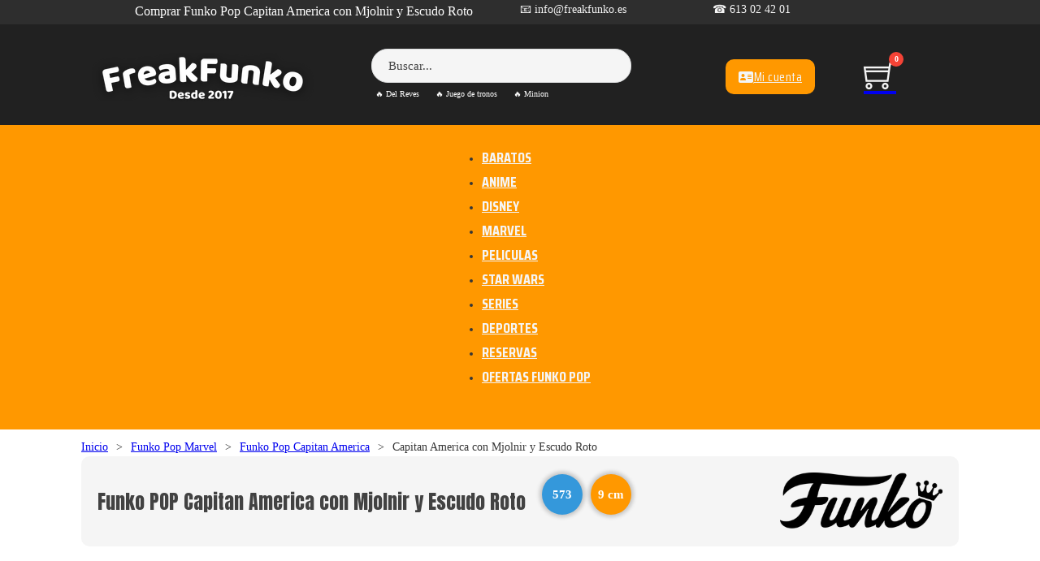

--- FILE ---
content_type: text/html; charset=UTF-8
request_url: https://freakfunko.es/producto/funko-pop-capitan-america-con-mjolnir-y-escudo-roto/
body_size: 26519
content:
<!DOCTYPE html>
<html lang="es">
<head>
<meta charset="UTF-8">
<meta name="viewport" content="width=device-width, initial-scale=1">
        <style>
            .woocommerce-page .info-contenedor {
                position: relative;
            }
            .woocommerce-page .tiempo-de-entrega {
                color: white;
                padding: 10px;
                margin-top: 10px;
                font-weight: bold;
                font-size: 11px;
                text-align: center;
                transition: opacity 0.3s ease, visibility 0.3s ease;
            }
            .woocommerce-page .tiempo-de-entrega.preorder {
                background-color: #0073e6; 
            }
            .woocommerce-page .tiempo-de-entrega.standard {
                background-color: #28a745; 
            }
            .woocommerce-page .add_to_cart_button {
                background-color: #ff9800;
                color: white;
                text-decoration: none;
                padding: 10px;
                font-weight: bold;
                text-align: center;
                width: 100%;
                position: absolute;
                top: 0;
                left: 0;
                display: block;
                visibility: hidden;
                opacity: 0;
                font-size: 11px;
                transition: opacity 0.3s ease, visibility 0.3s ease;
            }
            .woocommerce-page .product:hover .tiempo-de-entrega {
                opacity: 0;
                visibility: hidden;
            }
            .woocommerce-page .product:hover .add_to_cart_button {
                visibility: visible;
                opacity: 1;
            }
            .woocommerce-page .add_to_cart_button:hover {
                background-color: #e68900;
            }

            .related.products .info-contenedor,
            .related.products .tiempo-de-entrega,
            .related.products .add_to_cart_button {
                display: none !important;
            }
        </style>
        <meta name='robots' content='index, follow, max-image-preview:large, max-snippet:-1, max-video-preview:-1' />
	<style>img:is([sizes="auto" i], [sizes^="auto," i]) { contain-intrinsic-size: 3000px 1500px }</style>
	
	<!-- This site is optimized with the Yoast SEO plugin v26.3 - https://yoast.com/wordpress/plugins/seo/ -->
	<title>Funko Pop Capitan America con Mjolnir y Escudo Roto ❤️ FreaKFunKo</title>
	<meta name="description" content="Adquiere el Funko Pop de Capitan America con Mjolnir y Escudo Roto ☝, el muñeco pop ideal para tu colección ⭐. ✔️ Producto original de Funko Pop. ⌛ Envíos en 24 horas." />
	<link rel="canonical" href="https://freakfunko.es/producto/funko-pop-capitan-america-con-mjolnir-y-escudo-roto/" />
	<meta property="og:locale" content="es_ES" />
	<meta property="og:type" content="article" />
	<meta property="og:title" content="Funko Pop Capitan America con Mjolnir y Escudo Roto ❤️ FreaKFunKo" />
	<meta property="og:description" content="Adquiere el Funko Pop de Capitan America con Mjolnir y Escudo Roto ☝, el muñeco pop ideal para tu colección ⭐. ✔️ Producto original de Funko Pop. ⌛ Envíos en 24 horas." />
	<meta property="og:url" content="https://freakfunko.es/producto/funko-pop-capitan-america-con-mjolnir-y-escudo-roto/" />
	<meta property="og:site_name" content="Freak Funko" />
	<meta property="og:image" content="https://freakfunko.es/wp-content/uploads/2023/08/Funko-Pop-Marvel-Vengadores-Endgame-Capitan-America-with-Broken-Shield-Mjolnir.jpg" />
	<meta property="og:image:width" content="800" />
	<meta property="og:image:height" content="800" />
	<meta property="og:image:type" content="image/jpeg" />
	<meta name="twitter:card" content="summary_large_image" />
	<script type="application/ld+json" class="yoast-schema-graph">{"@context":"https://schema.org","@graph":[{"@type":"WebPage","@id":"https://freakfunko.es/producto/funko-pop-capitan-america-con-mjolnir-y-escudo-roto/","url":"https://freakfunko.es/producto/funko-pop-capitan-america-con-mjolnir-y-escudo-roto/","name":"Funko Pop Capitan America con Mjolnir y Escudo Roto ❤️ FreaKFunKo","isPartOf":{"@id":"https://freakfunko.es/#website"},"primaryImageOfPage":{"@id":"https://freakfunko.es/producto/funko-pop-capitan-america-con-mjolnir-y-escudo-roto/#primaryimage"},"image":{"@id":"https://freakfunko.es/producto/funko-pop-capitan-america-con-mjolnir-y-escudo-roto/#primaryimage"},"thumbnailUrl":"https://freakfunko.es/wp-content/uploads/2023/08/Funko-Pop-Marvel-Vengadores-Endgame-Capitan-America-with-Broken-Shield-Mjolnir.jpg","datePublished":"2024-06-20T19:00:43+00:00","dateModified":"2025-04-10T07:59:42+00:00","description":"Adquiere el Funko Pop de Capitan America con Mjolnir y Escudo Roto ☝, el muñeco pop ideal para tu colección ⭐. ✔️ Producto original de Funko Pop. ⌛ Envíos en 24 horas.","breadcrumb":{"@id":"https://freakfunko.es/producto/funko-pop-capitan-america-con-mjolnir-y-escudo-roto/#breadcrumb"},"inLanguage":"es","potentialAction":[{"@type":"ReadAction","target":["https://freakfunko.es/producto/funko-pop-capitan-america-con-mjolnir-y-escudo-roto/"]}]},{"@type":"ImageObject","inLanguage":"es","@id":"https://freakfunko.es/producto/funko-pop-capitan-america-con-mjolnir-y-escudo-roto/#primaryimage","url":"https://freakfunko.es/wp-content/uploads/2023/08/Funko-Pop-Marvel-Vengadores-Endgame-Capitan-America-with-Broken-Shield-Mjolnir.jpg","contentUrl":"https://freakfunko.es/wp-content/uploads/2023/08/Funko-Pop-Marvel-Vengadores-Endgame-Capitan-America-with-Broken-Shield-Mjolnir.jpg","width":800,"height":800},{"@type":"BreadcrumbList","@id":"https://freakfunko.es/producto/funko-pop-capitan-america-con-mjolnir-y-escudo-roto/#breadcrumb","itemListElement":[{"@type":"ListItem","position":1,"name":"Portada","item":"https://freakfunko.es/"},{"@type":"ListItem","position":2,"name":"Productos","item":"https://freakfunko.es/shop__trashed/"},{"@type":"ListItem","position":3,"name":"Capitan America con Mjolnir y Escudo Roto"}]},{"@type":"WebSite","@id":"https://freakfunko.es/#website","url":"https://freakfunko.es/","name":"Freak Funko","description":"Freak Funko","potentialAction":[{"@type":"SearchAction","target":{"@type":"EntryPoint","urlTemplate":"https://freakfunko.es/?s={search_term_string}"},"query-input":{"@type":"PropertyValueSpecification","valueRequired":true,"valueName":"search_term_string"}}],"inLanguage":"es"}]}</script>
	<!-- / Yoast SEO plugin. -->


<link rel='dns-prefetch' href='//fonts.googleapis.com' />
<script>
window._wpemojiSettings = {"baseUrl":"https:\/\/s.w.org\/images\/core\/emoji\/16.0.1\/72x72\/","ext":".png","svgUrl":"https:\/\/s.w.org\/images\/core\/emoji\/16.0.1\/svg\/","svgExt":".svg","source":{"concatemoji":"https:\/\/freakfunko.es\/wp-includes\/js\/wp-emoji-release.min.js"}};
/*! This file is auto-generated */
!function(s,n){var o,i,e;function c(e){try{var t={supportTests:e,timestamp:(new Date).valueOf()};sessionStorage.setItem(o,JSON.stringify(t))}catch(e){}}function p(e,t,n){e.clearRect(0,0,e.canvas.width,e.canvas.height),e.fillText(t,0,0);var t=new Uint32Array(e.getImageData(0,0,e.canvas.width,e.canvas.height).data),a=(e.clearRect(0,0,e.canvas.width,e.canvas.height),e.fillText(n,0,0),new Uint32Array(e.getImageData(0,0,e.canvas.width,e.canvas.height).data));return t.every(function(e,t){return e===a[t]})}function u(e,t){e.clearRect(0,0,e.canvas.width,e.canvas.height),e.fillText(t,0,0);for(var n=e.getImageData(16,16,1,1),a=0;a<n.data.length;a++)if(0!==n.data[a])return!1;return!0}function f(e,t,n,a){switch(t){case"flag":return n(e,"\ud83c\udff3\ufe0f\u200d\u26a7\ufe0f","\ud83c\udff3\ufe0f\u200b\u26a7\ufe0f")?!1:!n(e,"\ud83c\udde8\ud83c\uddf6","\ud83c\udde8\u200b\ud83c\uddf6")&&!n(e,"\ud83c\udff4\udb40\udc67\udb40\udc62\udb40\udc65\udb40\udc6e\udb40\udc67\udb40\udc7f","\ud83c\udff4\u200b\udb40\udc67\u200b\udb40\udc62\u200b\udb40\udc65\u200b\udb40\udc6e\u200b\udb40\udc67\u200b\udb40\udc7f");case"emoji":return!a(e,"\ud83e\udedf")}return!1}function g(e,t,n,a){var r="undefined"!=typeof WorkerGlobalScope&&self instanceof WorkerGlobalScope?new OffscreenCanvas(300,150):s.createElement("canvas"),o=r.getContext("2d",{willReadFrequently:!0}),i=(o.textBaseline="top",o.font="600 32px Arial",{});return e.forEach(function(e){i[e]=t(o,e,n,a)}),i}function t(e){var t=s.createElement("script");t.src=e,t.defer=!0,s.head.appendChild(t)}"undefined"!=typeof Promise&&(o="wpEmojiSettingsSupports",i=["flag","emoji"],n.supports={everything:!0,everythingExceptFlag:!0},e=new Promise(function(e){s.addEventListener("DOMContentLoaded",e,{once:!0})}),new Promise(function(t){var n=function(){try{var e=JSON.parse(sessionStorage.getItem(o));if("object"==typeof e&&"number"==typeof e.timestamp&&(new Date).valueOf()<e.timestamp+604800&&"object"==typeof e.supportTests)return e.supportTests}catch(e){}return null}();if(!n){if("undefined"!=typeof Worker&&"undefined"!=typeof OffscreenCanvas&&"undefined"!=typeof URL&&URL.createObjectURL&&"undefined"!=typeof Blob)try{var e="postMessage("+g.toString()+"("+[JSON.stringify(i),f.toString(),p.toString(),u.toString()].join(",")+"));",a=new Blob([e],{type:"text/javascript"}),r=new Worker(URL.createObjectURL(a),{name:"wpTestEmojiSupports"});return void(r.onmessage=function(e){c(n=e.data),r.terminate(),t(n)})}catch(e){}c(n=g(i,f,p,u))}t(n)}).then(function(e){for(var t in e)n.supports[t]=e[t],n.supports.everything=n.supports.everything&&n.supports[t],"flag"!==t&&(n.supports.everythingExceptFlag=n.supports.everythingExceptFlag&&n.supports[t]);n.supports.everythingExceptFlag=n.supports.everythingExceptFlag&&!n.supports.flag,n.DOMReady=!1,n.readyCallback=function(){n.DOMReady=!0}}).then(function(){return e}).then(function(){var e;n.supports.everything||(n.readyCallback(),(e=n.source||{}).concatemoji?t(e.concatemoji):e.wpemoji&&e.twemoji&&(t(e.twemoji),t(e.wpemoji)))}))}((window,document),window._wpemojiSettings);
</script>
<link rel="preconnect" href="https://fonts.gstatic.com/" crossorigin><style id='wp-emoji-styles-inline-css'>

	img.wp-smiley, img.emoji {
		display: inline !important;
		border: none !important;
		box-shadow: none !important;
		height: 1em !important;
		width: 1em !important;
		margin: 0 0.07em !important;
		vertical-align: -0.1em !important;
		background: none !important;
		padding: 0 !important;
	}
</style>
<link rel='stylesheet' id='wp-block-library-css' href='https://freakfunko.es/wp-includes/css/dist/block-library/style.min.css' media='all' />
<style id='classic-theme-styles-inline-css'>
/*! This file is auto-generated */
.wp-block-button__link{color:#fff;background-color:#32373c;border-radius:9999px;box-shadow:none;text-decoration:none;padding:calc(.667em + 2px) calc(1.333em + 2px);font-size:1.125em}.wp-block-file__button{background:#32373c;color:#fff;text-decoration:none}
</style>
<style id='global-styles-inline-css'>
:root{--wp--preset--aspect-ratio--square: 1;--wp--preset--aspect-ratio--4-3: 4/3;--wp--preset--aspect-ratio--3-4: 3/4;--wp--preset--aspect-ratio--3-2: 3/2;--wp--preset--aspect-ratio--2-3: 2/3;--wp--preset--aspect-ratio--16-9: 16/9;--wp--preset--aspect-ratio--9-16: 9/16;--wp--preset--color--black: #000000;--wp--preset--color--cyan-bluish-gray: #abb8c3;--wp--preset--color--white: #ffffff;--wp--preset--color--pale-pink: #f78da7;--wp--preset--color--vivid-red: #cf2e2e;--wp--preset--color--luminous-vivid-orange: #ff6900;--wp--preset--color--luminous-vivid-amber: #fcb900;--wp--preset--color--light-green-cyan: #7bdcb5;--wp--preset--color--vivid-green-cyan: #00d084;--wp--preset--color--pale-cyan-blue: #8ed1fc;--wp--preset--color--vivid-cyan-blue: #0693e3;--wp--preset--color--vivid-purple: #9b51e0;--wp--preset--gradient--vivid-cyan-blue-to-vivid-purple: linear-gradient(135deg,rgba(6,147,227,1) 0%,rgb(155,81,224) 100%);--wp--preset--gradient--light-green-cyan-to-vivid-green-cyan: linear-gradient(135deg,rgb(122,220,180) 0%,rgb(0,208,130) 100%);--wp--preset--gradient--luminous-vivid-amber-to-luminous-vivid-orange: linear-gradient(135deg,rgba(252,185,0,1) 0%,rgba(255,105,0,1) 100%);--wp--preset--gradient--luminous-vivid-orange-to-vivid-red: linear-gradient(135deg,rgba(255,105,0,1) 0%,rgb(207,46,46) 100%);--wp--preset--gradient--very-light-gray-to-cyan-bluish-gray: linear-gradient(135deg,rgb(238,238,238) 0%,rgb(169,184,195) 100%);--wp--preset--gradient--cool-to-warm-spectrum: linear-gradient(135deg,rgb(74,234,220) 0%,rgb(151,120,209) 20%,rgb(207,42,186) 40%,rgb(238,44,130) 60%,rgb(251,105,98) 80%,rgb(254,248,76) 100%);--wp--preset--gradient--blush-light-purple: linear-gradient(135deg,rgb(255,206,236) 0%,rgb(152,150,240) 100%);--wp--preset--gradient--blush-bordeaux: linear-gradient(135deg,rgb(254,205,165) 0%,rgb(254,45,45) 50%,rgb(107,0,62) 100%);--wp--preset--gradient--luminous-dusk: linear-gradient(135deg,rgb(255,203,112) 0%,rgb(199,81,192) 50%,rgb(65,88,208) 100%);--wp--preset--gradient--pale-ocean: linear-gradient(135deg,rgb(255,245,203) 0%,rgb(182,227,212) 50%,rgb(51,167,181) 100%);--wp--preset--gradient--electric-grass: linear-gradient(135deg,rgb(202,248,128) 0%,rgb(113,206,126) 100%);--wp--preset--gradient--midnight: linear-gradient(135deg,rgb(2,3,129) 0%,rgb(40,116,252) 100%);--wp--preset--font-size--small: 13px;--wp--preset--font-size--medium: 20px;--wp--preset--font-size--large: 36px;--wp--preset--font-size--x-large: 42px;--wp--preset--spacing--20: 0.44rem;--wp--preset--spacing--30: 0.67rem;--wp--preset--spacing--40: 1rem;--wp--preset--spacing--50: 1.5rem;--wp--preset--spacing--60: 2.25rem;--wp--preset--spacing--70: 3.38rem;--wp--preset--spacing--80: 5.06rem;--wp--preset--shadow--natural: 6px 6px 9px rgba(0, 0, 0, 0.2);--wp--preset--shadow--deep: 12px 12px 50px rgba(0, 0, 0, 0.4);--wp--preset--shadow--sharp: 6px 6px 0px rgba(0, 0, 0, 0.2);--wp--preset--shadow--outlined: 6px 6px 0px -3px rgba(255, 255, 255, 1), 6px 6px rgba(0, 0, 0, 1);--wp--preset--shadow--crisp: 6px 6px 0px rgba(0, 0, 0, 1);}:where(.is-layout-flex){gap: 0.5em;}:where(.is-layout-grid){gap: 0.5em;}body .is-layout-flex{display: flex;}.is-layout-flex{flex-wrap: wrap;align-items: center;}.is-layout-flex > :is(*, div){margin: 0;}body .is-layout-grid{display: grid;}.is-layout-grid > :is(*, div){margin: 0;}:where(.wp-block-columns.is-layout-flex){gap: 2em;}:where(.wp-block-columns.is-layout-grid){gap: 2em;}:where(.wp-block-post-template.is-layout-flex){gap: 1.25em;}:where(.wp-block-post-template.is-layout-grid){gap: 1.25em;}.has-black-color{color: var(--wp--preset--color--black) !important;}.has-cyan-bluish-gray-color{color: var(--wp--preset--color--cyan-bluish-gray) !important;}.has-white-color{color: var(--wp--preset--color--white) !important;}.has-pale-pink-color{color: var(--wp--preset--color--pale-pink) !important;}.has-vivid-red-color{color: var(--wp--preset--color--vivid-red) !important;}.has-luminous-vivid-orange-color{color: var(--wp--preset--color--luminous-vivid-orange) !important;}.has-luminous-vivid-amber-color{color: var(--wp--preset--color--luminous-vivid-amber) !important;}.has-light-green-cyan-color{color: var(--wp--preset--color--light-green-cyan) !important;}.has-vivid-green-cyan-color{color: var(--wp--preset--color--vivid-green-cyan) !important;}.has-pale-cyan-blue-color{color: var(--wp--preset--color--pale-cyan-blue) !important;}.has-vivid-cyan-blue-color{color: var(--wp--preset--color--vivid-cyan-blue) !important;}.has-vivid-purple-color{color: var(--wp--preset--color--vivid-purple) !important;}.has-black-background-color{background-color: var(--wp--preset--color--black) !important;}.has-cyan-bluish-gray-background-color{background-color: var(--wp--preset--color--cyan-bluish-gray) !important;}.has-white-background-color{background-color: var(--wp--preset--color--white) !important;}.has-pale-pink-background-color{background-color: var(--wp--preset--color--pale-pink) !important;}.has-vivid-red-background-color{background-color: var(--wp--preset--color--vivid-red) !important;}.has-luminous-vivid-orange-background-color{background-color: var(--wp--preset--color--luminous-vivid-orange) !important;}.has-luminous-vivid-amber-background-color{background-color: var(--wp--preset--color--luminous-vivid-amber) !important;}.has-light-green-cyan-background-color{background-color: var(--wp--preset--color--light-green-cyan) !important;}.has-vivid-green-cyan-background-color{background-color: var(--wp--preset--color--vivid-green-cyan) !important;}.has-pale-cyan-blue-background-color{background-color: var(--wp--preset--color--pale-cyan-blue) !important;}.has-vivid-cyan-blue-background-color{background-color: var(--wp--preset--color--vivid-cyan-blue) !important;}.has-vivid-purple-background-color{background-color: var(--wp--preset--color--vivid-purple) !important;}.has-black-border-color{border-color: var(--wp--preset--color--black) !important;}.has-cyan-bluish-gray-border-color{border-color: var(--wp--preset--color--cyan-bluish-gray) !important;}.has-white-border-color{border-color: var(--wp--preset--color--white) !important;}.has-pale-pink-border-color{border-color: var(--wp--preset--color--pale-pink) !important;}.has-vivid-red-border-color{border-color: var(--wp--preset--color--vivid-red) !important;}.has-luminous-vivid-orange-border-color{border-color: var(--wp--preset--color--luminous-vivid-orange) !important;}.has-luminous-vivid-amber-border-color{border-color: var(--wp--preset--color--luminous-vivid-amber) !important;}.has-light-green-cyan-border-color{border-color: var(--wp--preset--color--light-green-cyan) !important;}.has-vivid-green-cyan-border-color{border-color: var(--wp--preset--color--vivid-green-cyan) !important;}.has-pale-cyan-blue-border-color{border-color: var(--wp--preset--color--pale-cyan-blue) !important;}.has-vivid-cyan-blue-border-color{border-color: var(--wp--preset--color--vivid-cyan-blue) !important;}.has-vivid-purple-border-color{border-color: var(--wp--preset--color--vivid-purple) !important;}.has-vivid-cyan-blue-to-vivid-purple-gradient-background{background: var(--wp--preset--gradient--vivid-cyan-blue-to-vivid-purple) !important;}.has-light-green-cyan-to-vivid-green-cyan-gradient-background{background: var(--wp--preset--gradient--light-green-cyan-to-vivid-green-cyan) !important;}.has-luminous-vivid-amber-to-luminous-vivid-orange-gradient-background{background: var(--wp--preset--gradient--luminous-vivid-amber-to-luminous-vivid-orange) !important;}.has-luminous-vivid-orange-to-vivid-red-gradient-background{background: var(--wp--preset--gradient--luminous-vivid-orange-to-vivid-red) !important;}.has-very-light-gray-to-cyan-bluish-gray-gradient-background{background: var(--wp--preset--gradient--very-light-gray-to-cyan-bluish-gray) !important;}.has-cool-to-warm-spectrum-gradient-background{background: var(--wp--preset--gradient--cool-to-warm-spectrum) !important;}.has-blush-light-purple-gradient-background{background: var(--wp--preset--gradient--blush-light-purple) !important;}.has-blush-bordeaux-gradient-background{background: var(--wp--preset--gradient--blush-bordeaux) !important;}.has-luminous-dusk-gradient-background{background: var(--wp--preset--gradient--luminous-dusk) !important;}.has-pale-ocean-gradient-background{background: var(--wp--preset--gradient--pale-ocean) !important;}.has-electric-grass-gradient-background{background: var(--wp--preset--gradient--electric-grass) !important;}.has-midnight-gradient-background{background: var(--wp--preset--gradient--midnight) !important;}.has-small-font-size{font-size: var(--wp--preset--font-size--small) !important;}.has-medium-font-size{font-size: var(--wp--preset--font-size--medium) !important;}.has-large-font-size{font-size: var(--wp--preset--font-size--large) !important;}.has-x-large-font-size{font-size: var(--wp--preset--font-size--x-large) !important;}
:where(.wp-block-post-template.is-layout-flex){gap: 1.25em;}:where(.wp-block-post-template.is-layout-grid){gap: 1.25em;}
:where(.wp-block-columns.is-layout-flex){gap: 2em;}:where(.wp-block-columns.is-layout-grid){gap: 2em;}
:root :where(.wp-block-pullquote){font-size: 1.5em;line-height: 1.6;}
</style>
<style id='woocommerce-inline-inline-css'>
.woocommerce form .form-row .required { visibility: visible; }
</style>
<link rel='stylesheet' id='paypalplus-woocommerce-front-css' href='https://freakfunko.es/wp-content/plugins/woo-paypalplus/public/css/front.min.css' media='screen' />
<link rel='stylesheet' id='wvr-front-comment-css' href='https://freakfunko.es/wp-content/plugins/woo-virtual-reviews/assets/css/front-comment.css' media='all' />
<style id='wvr-front-comment-inline-css'>
.wvr-customer-pick .wvr-select-sample-cmt{color: #000000; background-color:#dddddd;}.wvr-customer-pick .wvr-select-sample-cmt:hover{color: #ffffff; background-color:#ff0000;}.wvr-product-purchased{color: #000000; background-color:#eeeeee;}.wvr-icon-purchased{color: #000000;}.wvr-icon-purchased:before{content:'\e900'; margin-right:5px}
</style>
<link rel='stylesheet' id='bricks-frontend-css' href='https://freakfunko.es/wp-content/themes/bricks/assets/css/frontend.min.css' media='all' />
<link rel='stylesheet' id='bricks-woocommerce-css' href='https://freakfunko.es/wp-content/themes/bricks/assets/css/integrations/woocommerce.min.css' media='all' />
<link rel='stylesheet' id='bricks-font-awesome-6-brands-css' href='https://freakfunko.es/wp-content/themes/bricks/assets/css/libs/font-awesome-6-brands.min.css' media='all' />
<link rel='stylesheet' id='bricks-font-awesome-6-css' href='https://freakfunko.es/wp-content/themes/bricks/assets/css/libs/font-awesome-6.min.css' media='all' />
<link rel='stylesheet' id='bricks-themify-icons-css' href='https://freakfunko.es/wp-content/themes/bricks/assets/css/libs/themify-icons.min.css' media='all' />
<style id='bricks-frontend-inline-inline-css'>
.added_to_cart.wc-forward {display: none}
/* COLOR VARS */
:root {
--bricks-color-024028: #f5f5f5;
--bricks-color-b9b211: #e0e0e0;
--bricks-color-f26fa8: #9e9e9e;
--bricks-color-006171: #616161;
--bricks-color-940526: #424242;
--bricks-color-d57605: #212121;
--bricks-color-501e07: #ffeb3b;
--bricks-color-a6c806: #ffc107;
--bricks-color-041fee: #ff9800;
--bricks-color-d24a79: #ff5722;
--bricks-color-f3e3ba: #f44336;
--bricks-color-ebe5e0: #9c27b0;
--bricks-color-c9e2f5: #2196f3;
--bricks-color-98f12f: #03a9f4;
--bricks-color-e4d5da: #81D4FA;
--bricks-color-dc97d7: #4caf50;
--bricks-color-a62120: #8bc34a;
--bricks-color-722571: #cddc39;
--bricks-color-whnjiz: #f3f5f6;
--bricks-color-xiacfw: #ffffff;
}

/* THEME STYLE CSS */

/* BREAKPOINT: Escritorio (BASE) */
.woocommerce .button {background-color: var(--bricks-color-98f12f); font-family: "Roboto Condensed"; color: var(--bricks-color-024028); font-weight: 400; text-align: center; border-radius: 20px}
.woocommerce .button:hover {background-color: var(--bricks-color-d24a79)}
 html {background-color: var(--bricks-color-024028)}
 body {background: none}
 body {font-family: "Georgia"}
 h1,  h2,  h3,  h4,  h5,  h6 {font-family: "Georgia"}
 h1 {font-family: "Georgia"}
 h3 {font-size: 16px}

/* BREAKPOINT: Retrato móvil */
@media (max-width: 478px) {
.woocommerce .button {text-align: center}
}
/* PAGE CSS (ID: 1016, 818, 984) */

/* BREAKPOINT: Escritorio (BASE) */
 html {background-color: var(--bricks-color-xiacfw)}
 body {background: none}


/* HEADER CSS (ID: 818) */

/* BREAKPOINT: Escritorio (BASE) */
#brxe-kmxecv {color: var(--bricks-color-xiacfw); font-size: 16px}

/* BREAKPOINT: Retrato móvil */
@media (max-width: 478px) {
#brxe-kmxecv {max-width: 99%; font-size: 14px; margin-left: 10px}
}

/* BREAKPOINT: Escritorio (BASE) */
#brxe-mmlrrz {width: 50%}

/* BREAKPOINT: Retrato móvil */
@media (max-width: 478px) {
#brxe-mmlrrz {width: 100%; padding-right: 0; visibility: visible}
}

/* BREAKPOINT: Escritorio (BASE) */
#brxe-zoagsk {color: var(--bricks-color-024028); font-size: 14px}


/* BREAKPOINT: Escritorio (BASE) */
#brxe-xjnixj {width: 25%}

/* BREAKPOINT: Retrato móvil */
@media (max-width: 478px) {
#brxe-xjnixj {visibility: hidden}
}

/* BREAKPOINT: Escritorio (BASE) */
#brxe-julfbz {color: var(--bricks-color-024028); font-size: 14px}


/* BREAKPOINT: Escritorio (BASE) */
#brxe-mpehco {width: 25%}

/* BREAKPOINT: Retrato móvil */
@media (max-width: 478px) {
#brxe-mpehco {visibility: hidden}
}

/* BREAKPOINT: Escritorio (BASE) */
#brxe-xzrfib {height: 30px; flex-direction: row; max-width: 74%}

/* BREAKPOINT: Retrato móvil */
@media (max-width: 478px) {
#brxe-xzrfib {max-width: 100%; width: 100%}
}

/* BREAKPOINT: Escritorio (BASE) */
#brxe-nsbeob {background-color: #2e2e2e; height: 30px}

/* BREAKPOINT: Retrato móvil */
@media (max-width: 478px) {
#brxe-nsbeob {visibility: hidden; height: 0px; position: static}
}

/* BREAKPOINT: Retrato móvil */
@media (max-width: 478px) {
#brxe-pxzvfy {max-height: 50px; margin-bottom: 7px}
}

/* BREAKPOINT: Escritorio (BASE) */
#brxe-abhioy {width: 40%; padding-top: 10px; padding-right: 10px; padding-bottom: 10px; padding-left: 10px}

/* BREAKPOINT: Paisaje móvil */
@media (max-width: 767px) {
#brxe-abhioy {width: 30%}
}
/* BREAKPOINT: Retrato móvil */
@media (max-width: 478px) {
#brxe-abhioy {width: 100%; padding-top: 5px; padding-right: 5px; padding-bottom: 5px; padding-left: 5px; margin-bottom: -10px}
}

/* BREAKPOINT: Escritorio (BASE) */
#brxe-lfmpuv input[type=search] {width: 100%; background-color: #f5f5f5; border-radius: 20px}
#brxe-lfmpuv {align-self: stretch; max-width: 320px}
#brxe-lfmpuv input[type=search]::placeholder {color: #424242}

/* BREAKPOINT: Retrato móvil */
@media (max-width: 478px) {
#brxe-lfmpuv {max-width: 280px}
}

/* BREAKPOINT: Escritorio (BASE) */
#brxe-rilhps {padding-top: 10px; padding-right: 10px; padding-bottom: 10px; padding-left: 10px; width: 50%}

/* BREAKPOINT: Paisaje móvil */
@media (max-width: 767px) {
#brxe-rilhps {width: 50%}
}
/* BREAKPOINT: Retrato móvil */
@media (max-width: 478px) {
#brxe-rilhps {width: 70%}
}

/* BREAKPOINT: Escritorio (BASE) */
#brxe-fltqfw {background-color: #ff9800; border-radius: 10px; color: var(--bricks-color-whnjiz); font-family: "Saira Condensed"; font-size: 16px}

/* BREAKPOINT: Retrato móvil */
@media (max-width: 478px) {
#brxe-fltqfw {visibility: hidden; display: none}
}

/* BREAKPOINT: Escritorio (BASE) */
#brxe-jnvjbm {color: #f5f5f5; fill: #f5f5f5; font-size: 40px; visibility: hidden}

/* BREAKPOINT: Retrato móvil */
@media (max-width: 478px) {
#brxe-jnvjbm {visibility: visible}
}

/* BREAKPOINT: Escritorio (BASE) */
#brxe-loixls .mini-cart-link i {color: #f5f5f5; font-size: 40px}
#brxe-loixls {margin-left: 20px}
#brxe-loixls .cart-count {display: flex !important; background-color: #f44336}
#brxe-loixls .cart-detail .woocommerce-mini-cart__buttons .button {background-color: var(--bricks-color-041fee); color: var(--bricks-color-024028)}

/* BREAKPOINT: Paisaje móvil */
@media (max-width: 767px) {
#brxe-loixls {margin-left: 20px}
}
/* BREAKPOINT: Retrato móvil */
@media (max-width: 478px) {
#brxe-loixls {margin-left: 20px}
}

/* BREAKPOINT: Escritorio (BASE) */
#brxe-eddbiq {flex-direction: row}


/* BREAKPOINT: Escritorio (BASE) */
#brxe-sirera {width: 27%; align-items: flex-end; flex-direction: row; justify-content: flex-end}

/* BREAKPOINT: Paisaje móvil */
@media (max-width: 767px) {
#brxe-sirera {width: 20%}
}
/* BREAKPOINT: Retrato móvil */
@media (max-width: 478px) {
#brxe-sirera {width: 30%}
}

/* BREAKPOINT: Escritorio (BASE) */
#brxe-zanjne {flex-direction: row; align-items: center}


/* BREAKPOINT: Escritorio (BASE) */
#brxe-pndstv {align-self: stretch !important; width: 100%; align-items: center; background-color: #212121; padding-top: 20px; padding-right: 20px; padding-bottom: 15px; padding-left: 20px; justify-content: center}

/* BREAKPOINT: Tableta vertical */
@media (max-width: 991px) {
#brxe-pndstv {padding-right: 20px; padding-left: 20px}
}
@media (max-width: 767px) {
#brxe-wrkwjb .bricks-nav-menu-wrapper { display: none; }
#brxe-wrkwjb .bricks-mobile-menu-toggle { display: block; }
}
/* BREAKPOINT: Escritorio (BASE) */
#brxe-wrkwjb .bricks-nav-menu > li > a {font-family: "Saira Condensed"; font-size: 18px; color: #f5f5f5; font-weight: 700; text-transform: uppercase}
#brxe-wrkwjb .bricks-nav-menu > li > .brx-submenu-toggle > * {font-family: "Saira Condensed"; font-size: 18px; color: #f5f5f5; font-weight: 700; text-transform: uppercase}
#brxe-wrkwjb .bricks-nav-menu .brx-submenu-toggle button {margin-left: 5px}
#brxe-wrkwjb .bricks-nav-menu .sub-menu {background-color: #ff9800}
#brxe-wrkwjb {padding-top: 10px; padding-bottom: 10px}
#brxe-wrkwjb .bricks-nav-menu .sub-menu > li > a {font-size: 18px; font-family: "Saira Condensed"; font-weight: 700}
#brxe-wrkwjb .bricks-nav-menu .sub-menu > li > .brx-submenu-toggle > * {font-size: 18px; font-family: "Saira Condensed"; font-weight: 700}
#brxe-wrkwjb .bricks-mobile-menu-wrapper:before {background-color: #ff9800}
#brxe-wrkwjb .bricks-mobile-menu > li > a {font-size: 18px; font-family: "Saira Condensed"; text-transform: uppercase; font-weight: 700}
#brxe-wrkwjb .bricks-mobile-menu > li > .brx-submenu-toggle > * {font-size: 18px; font-family: "Saira Condensed"; text-transform: uppercase; font-weight: 700}
#brxe-wrkwjb .bricks-mobile-menu .sub-menu > li > a {font-size: 15px; font-family: "Saira Condensed"; font-weight: 500; text-transform: uppercase}
#brxe-wrkwjb .bricks-mobile-menu .sub-menu > li > .brx-submenu-toggle > * {font-size: 15px; font-family: "Saira Condensed"; font-weight: 500; text-transform: uppercase}

/* BREAKPOINT: Paisaje móvil */
@media (max-width: 767px) {
#brxe-wrkwjb .bricks-mobile-menu-toggle {color: #f5f5f5; width: 35px !important}
#brxe-wrkwjb.show-mobile-menu .bricks-mobile-menu-toggle {color: #f5f5f5 !important}
#brxe-wrkwjb .bricks-mobile-menu-toggle .bar-top {width: 35px !important}
#brxe-wrkwjb .bricks-mobile-menu-toggle .bar-center {width: 35px !important}
#brxe-wrkwjb .bricks-mobile-menu-toggle .bar-bottom {width: 35px !important}
}
/* BREAKPOINT: Retrato móvil */
@media (max-width: 478px) {
#brxe-wrkwjb .bricks-mobile-menu-toggle {width: 30px !important}
#brxe-wrkwjb .bricks-mobile-menu-toggle .bar-top {width: 30px !important}
#brxe-wrkwjb .bricks-mobile-menu-toggle .bar-center {width: 30px !important}
#brxe-wrkwjb .bricks-mobile-menu-toggle .bar-bottom {width: 30px !important}
#brxe-wrkwjb .bricks-mobile-menu-wrapper {justify-content: center}
}

/* BREAKPOINT: Escritorio (BASE) */
#brxe-tlyzia {align-self: stretch !important; width: 100%; background-color: #ff9800; align-items: center}

/* BREAKPOINT: Retrato móvil */
@media (max-width: 478px) {
#brxe-tlyzia {justify-content: center}
}

/* CONTENT CSS (ID: 5651) */

/* BREAKPOINT: Escritorio (BASE) */
#brxe-kdnsuo {font-size: 14px}

/* BREAKPOINT: Retrato móvil */
@media (max-width: 478px) {
#brxe-kdnsuo {display: none}
}

/* BREAKPOINT: Escritorio (BASE) */
#brxe-oxjwch {font-family: "Anton"; font-size: 24px; color: var(--bricks-color-940526); font-weight: 400; margin-top: 20px}

/* BREAKPOINT: Paisaje móvil */
@media (max-width: 767px) {
#brxe-oxjwch {text-align: left}
}
/* BREAKPOINT: Retrato móvil */
@media (max-width: 478px) {
#brxe-oxjwch {font-size: 24px; text-align: left; padding-right: 0; margin-top: 0}
}

/* BREAKPOINT: Escritorio (BASE) */
#brxe-eaezui {margin-left: 20px}
#brxe-twcrlc .brxe-heading {  display: inline-block;      width: 50px;          height: 50px;          background-color: #3498db;   border-radius: 50%;       text-align: center;       line-height: 50px;       color: white;          font-weight: bold;       box-shadow: 0px 0px 5px 3px rgba(0, 0, 0, 0.2);   transition: transform 0.3s ease;}#brx-content .brxe-heading:hover {  transform: scale(1.1); }

/* BREAKPOINT: Retrato móvil */
@media (max-width: 478px) {
#brxe-eaezui {visibility: hidden}
}

/* BREAKPOINT: Escritorio (BASE) */
#brxe-jynmcu {margin-left: 10px}
#brxe-twcrlc .brxe-heading.cm {  display: inline-block;      width: 50px;          height: 50px;          background-color: #ff9800;   border-radius: 50%;       text-align: center;       line-height: 50px;       color: white;          font-weight: bold;       box-shadow: 0px 0px 5px 3px rgba(0, 0, 0, 0.2);   transition: transform 0.3s ease;}#brx-content .brxe-heading:hover {  transform: scale(1.1); }

/* BREAKPOINT: Retrato móvil */
@media (max-width: 478px) {
#brxe-jynmcu {visibility: hidden}
}

/* BREAKPOINT: Escritorio (BASE) */
#brxe-twcrlc {width: 67%; flex-direction: row; align-items: center}

/* BREAKPOINT: Retrato móvil */
@media (max-width: 478px) {
#brxe-twcrlc {width: 100%}
}

/* BREAKPOINT: Escritorio (BASE) */
#brxe-ybvkfb {align-self: flex-end; width: 200px; margin-left: 100px}
#brxe-ybvkfb figcaption {text-align: left}

/* BREAKPOINT: Retrato móvil */
@media (max-width: 478px) {
#brxe-ybvkfb {display: none}
}

/* BREAKPOINT: Escritorio (BASE) */
#brxe-gqngyv {width: 33%}


/* BREAKPOINT: Escritorio (BASE) */
#brxe-msmefq {padding-top: 20px; padding-right: 20px; padding-bottom: 20px; padding-left: 20px; background-color: var(--bricks-color-024028); border-radius: 10px; flex-direction: row}

/* BREAKPOINT: Retrato móvil */
@media (max-width: 478px) {
#brxe-msmefq {padding-top: 10px; padding-right: 10px; padding-bottom: 10px; padding-left: 10px}
}

/* BREAKPOINT: Escritorio (BASE) */
#brxe-kgkkkg {margin-top: 10px; padding-right: 10px; padding-left: 10px; background-color: var(--bricks-color-xiacfw); max-width: 1230px}

/* BREAKPOINT: Retrato móvil */
@media (max-width: 478px) {
#brxe-kgkkkg {max-width: 100%}
}

/* BREAKPOINT: Escritorio (BASE) */
#brxe-ocwerr {border-radius: 20px; background-color: var(--bricks-color-xiacfw); padding-right: 10px; padding-left: 10px; display: flex; max-width: 35%}

/* BREAKPOINT: Paisaje móvil */
@media (max-width: 767px) {
#brxe-ocwerr {max-width: 100%}
}
/* BREAKPOINT: Retrato móvil */
@media (max-width: 478px) {
#brxe-ocwerr {margin-top: 0; margin-right: 5px; margin-bottom: 0; margin-left: 5px; padding-top: 0; padding-right: 0; padding-bottom: 0; padding-left: 0}
}

/* BREAKPOINT: Escritorio (BASE) */
#brxe-jadszd {margin-top: 10px; margin-bottom: 20px}


/* BREAKPOINT: Escritorio (BASE) */
#brxe-houvbd .star-rating span::before {color: var(--bricks-color-a6c806)}
#brxe-houvbd .star-rating::before {color: var(--bricks-color-b9b211)}


/* BREAKPOINT: Escritorio (BASE) */
#brxe-abnlga {margin-top: 20px}


/* BREAKPOINT: Escritorio (BASE) */
#brxe-frddnj {flex-direction: row; font-size: 18px}


/* BREAKPOINT: Escritorio (BASE) */
#brxe-uhmbyn a {text-align: left}
#brxe-uhmbyn {align-self: center}


/* BREAKPOINT: Escritorio (BASE) */
#brxe-ljgetz {width: 40%}

/* BREAKPOINT: Retrato móvil */
@media (max-width: 478px) {
#brxe-ljgetz {width: 100%}
}

/* BREAKPOINT: Retrato móvil */
@media (max-width: 478px) {
#brxe-jtqbmz {width: 100%}
}

/* BREAKPOINT: Escritorio (BASE) */
#brxe-ekfvve {border-radius: 20px; background-color: var(--bricks-color-xiacfw); padding-top: 30px; padding-right: 30px; padding-bottom: 30px; padding-left: 30px; margin-top: 10px; margin-right: 10px; margin-bottom: 10px; margin-left: 10px; justify-content: flex-start; width: 300px}

/* BREAKPOINT: Paisaje móvil */
@media (max-width: 767px) {
#brxe-ekfvve {max-width: 100%}
}
/* BREAKPOINT: Retrato móvil */
@media (max-width: 478px) {
#brxe-ekfvve {margin-top: 5px; margin-right: 5px; margin-bottom: 5px; margin-left: 5px; align-items: center; padding-top: 0; padding-right: 0; padding-bottom: 0; padding-left: 0; width: 100%}
}

/* BREAKPOINT: Escritorio (BASE) */
#brxe-gqpsgu {flex-direction: row; padding-top: 10px; padding-bottom: 20px; align-items: stretch; width: 1260px}

/* BREAKPOINT: Retrato móvil */
@media (max-width: 478px) {
#brxe-gqpsgu {flex-direction: column; justify-content: center; padding-right: 10px; padding-left: 10px}
}

/* BREAKPOINT: Escritorio (BASE) */
#brxe-rjbvuo {align-self: center !important; background-color: var(--bricks-color-024028); border-radius: 20px; padding-top: 30px; padding-right: 30px; padding-bottom: 30px; padding-left: 30px; margin-bottom: 20px}

/* BREAKPOINT: Retrato móvil */
@media (max-width: 478px) {
#brxe-rjbvuo {width: 100%}
}

/* BREAKPOINT: Tableta vertical */
@media (max-width: 991px) {
#brxe-mmbmqe {padding-right: 10px; padding-left: 10px}
}
/* BREAKPOINT: Retrato móvil */
@media (max-width: 478px) {
#brxe-mmbmqe {padding-right: 10px; padding-left: 10px}
}

/* FOOTER CSS (ID: 984) */

/* BREAKPOINT: Escritorio (BASE) */
#brxe-txojbz {width: 33%; margin-right: 10px; margin-left: 10px}
#brxe-txojbz h1 {color: var(--bricks-color-024028)}
#brxe-txojbz h2 {color: var(--bricks-color-024028)}
#brxe-txojbz h3 {color: var(--bricks-color-024028)}
#brxe-txojbz h4 {color: var(--bricks-color-024028)}
#brxe-txojbz h5 {color: var(--bricks-color-024028)}
#brxe-txojbz h6 {color: var(--bricks-color-024028)}
#brxe-txojbz .content {color: var(--bricks-color-024028)}
#brxe-txojbz .icon {color: var(--bricks-color-024028)}
#brxe-txojbz .icon a {color: var(--bricks-color-024028)}

/* BREAKPOINT: Retrato móvil */
@media (max-width: 478px) {
#brxe-txojbz {width: 100%; margin-top: 10px}
}

/* BREAKPOINT: Escritorio (BASE) */
#brxe-rndcga {width: 33%; margin-right: 10px; margin-left: 10px}
#brxe-rndcga h1 {color: var(--bricks-color-024028)}
#brxe-rndcga h2 {color: var(--bricks-color-024028)}
#brxe-rndcga h3 {color: var(--bricks-color-024028)}
#brxe-rndcga h4 {color: var(--bricks-color-024028)}
#brxe-rndcga h5 {color: var(--bricks-color-024028)}
#brxe-rndcga h6 {color: var(--bricks-color-024028)}
#brxe-rndcga .content {color: var(--bricks-color-024028)}
#brxe-rndcga .icon {color: var(--bricks-color-024028)}
#brxe-rndcga .icon a {color: var(--bricks-color-024028)}

/* BREAKPOINT: Retrato móvil */
@media (max-width: 478px) {
#brxe-rndcga {width: 100%; margin-top: 10px}
}

/* BREAKPOINT: Escritorio (BASE) */
#brxe-wwmyob {width: 33%; margin-right: 10px; margin-left: 10px}
#brxe-wwmyob h1 {color: var(--bricks-color-024028)}
#brxe-wwmyob h2 {color: var(--bricks-color-024028)}
#brxe-wwmyob h3 {color: var(--bricks-color-024028)}
#brxe-wwmyob h4 {color: var(--bricks-color-024028)}
#brxe-wwmyob h5 {color: var(--bricks-color-024028)}
#brxe-wwmyob h6 {color: var(--bricks-color-024028)}
#brxe-wwmyob .content {color: var(--bricks-color-024028)}
#brxe-wwmyob .icon {color: var(--bricks-color-xiacfw)}
#brxe-wwmyob .icon a {color: var(--bricks-color-xiacfw)}

/* BREAKPOINT: Retrato móvil */
@media (max-width: 478px) {
#brxe-wwmyob {width: 100%; margin-top: 10px}
}

/* BREAKPOINT: Escritorio (BASE) */
#brxe-lngnmd {padding-top: 5px; padding-bottom: 5px; align-items: center; flex-direction: row}


/* BREAKPOINT: Escritorio (BASE) */
#brxe-njlbcw {align-self: stretch !important; width: 100%; background-color: var(--bricks-color-006171); align-items: center; flex-direction: row}


/* BREAKPOINT: Escritorio (BASE) */
#brxe-zylsqh {color: var(--bricks-color-024028); font-family: "Anton"}


/* BREAKPOINT: Escritorio (BASE) */
#brxe-ayrbsg {color: var(--bricks-color-024028); font-family: "Montserrat"; font-weight: 300; font-size: 15px; margin-top: 15px}


/* BREAKPOINT: Escritorio (BASE) */
#brxe-emdwci {color: var(--bricks-color-024028); font-family: "Montserrat"; font-weight: 300; font-size: 15px; margin-top: 10px}


/* BREAKPOINT: Escritorio (BASE) */
#brxe-irmray {color: var(--bricks-color-024028); font-family: "Montserrat"; font-weight: 300; font-size: 15px; margin-top: 10px}


/* BREAKPOINT: Escritorio (BASE) */
#brxe-yowtfx {color: var(--bricks-color-024028); font-family: "Montserrat"; font-weight: 300; font-size: 15px; margin-top: 10px}


/* BREAKPOINT: Escritorio (BASE) */
#brxe-aayslk {color: var(--bricks-color-024028); font-family: "Montserrat"; font-weight: 300; font-size: 15px; margin-top: 10px}


/* BREAKPOINT: Escritorio (BASE) */
#brxe-vdanif {color: var(--bricks-color-024028); font-family: "Montserrat"; font-weight: 300; font-size: 15px; margin-top: 10px}


/* BREAKPOINT: Escritorio (BASE) */
#brxe-feucml {padding-top: 30px; padding-right: 30px; padding-bottom: 30px; padding-left: 30px}


/* BREAKPOINT: Escritorio (BASE) */
#brxe-ciwobz {color: var(--bricks-color-024028); font-family: "Anton"}


/* BREAKPOINT: Escritorio (BASE) */
#brxe-omifzi {margin-top: 15px; color: var(--bricks-color-024028)}


/* BREAKPOINT: Escritorio (BASE) */
#brxe-fmujcz {padding-top: 30px; padding-right: 30px; padding-bottom: 30px; padding-left: 30px}


/* BREAKPOINT: Escritorio (BASE) */
#brxe-hlkwyq {color: var(--bricks-color-024028); font-family: "Anton"}


/* BREAKPOINT: Escritorio (BASE) */
#brxe-jbyrqm li.has-link a, #brxe-jbyrqm li.no-link {padding-top: 15px; padding-right: 15px; padding-bottom: 15px; padding-left: 15px}
#brxe-jbyrqm {color: #ffffff; flex-direction: row; gap: 10px}
#brxe-jbyrqm .repeater-item:nth-child(1) {background-color: #3b5998}
#brxe-jbyrqm .repeater-item:nth-child(2) {background-color: #4cc2ff}
#brxe-jbyrqm .repeater-item:nth-child(3) {background-color: #4E433C}
#brxe-jbyrqm .repeater-item:nth-child(4) {background-color: var(--bricks-color-f3e3ba)}
#brxe-jbyrqm .repeater-item:nth-child(5) {background-color: var(--bricks-color-f3e3ba)}
#brxe-jbyrqm li {margin-top: 15px}

/* BREAKPOINT: Retrato móvil */
@media (max-width: 478px) {
#brxe-jbyrqm {flex-direction: row; display: block}
#brxe-jbyrqm li.has-link a, #brxe-jbyrqm li.no-link {align-items: center; justify-content: flex-start}
}

/* BREAKPOINT: Escritorio (BASE) */
#brxe-udxecx {padding-top: 30px; padding-right: 30px; padding-bottom: 30px; padding-left: 30px}


/* BREAKPOINT: Escritorio (BASE) */
#brxe-onidgx {flex-direction: row}


/* BREAKPOINT: Escritorio (BASE) */
#brxe-maxnfq {align-self: stretch !important; width: 100%; align-items: center; flex-direction: column; background-color: var(--bricks-color-d57605); padding-top: 20px; padding-bottom: 20px}


/* BREAKPOINT: Escritorio (BASE) */
#brxe-dvbjrg {color: var(--bricks-color-024028)}


/* BREAKPOINT: Escritorio (BASE) */
#brxe-qretja {padding-top: 5px; padding-bottom: 5px; align-items: center}


/* BREAKPOINT: Escritorio (BASE) */
#brxe-ptzoys {align-self: stretch !important; width: 100%; background-color: var(--bricks-color-940526); align-items: center}


</style>
<link rel='stylesheet' id='bricks-google-fonts-css' href='https://fonts.googleapis.com/css2?family=Anton:wght@400&#038;display=swap&#038;family=Montserrat:ital,wght@0,100;0,200;0,300;0,400;0,500;0,600;0,700;0,800;0,900;1,100;1,200;1,300;1,400;1,500;1,600;1,700;1,800;1,900&#038;display=swap&#038;family=Roboto+Condensed:ital,wght@0,300;0,400;0,700;1,300;1,400;1,700&#038;display=swap&#038;family=Saira+Condensed:wght@100;200;300;400;500;600;700;800;900&#038;display=swap' media='all' />
<link rel='stylesheet' id='guaven_woos-css' href='https://freakfunko.es/wp-content/plugins/woo-search-box/public/assets/guaven_woos.css' media='all' />
<link rel='stylesheet' id='guaven_woos_layout-css' href='https://freakfunko.es/wp-content/plugins/woo-search-box/public/assets/gws_layouts/default.css' media='all' />
<link rel="https://api.w.org/" href="https://freakfunko.es/wp-json/" /><link rel="alternate" title="JSON" type="application/json" href="https://freakfunko.es/wp-json/wp/v2/product/5651" /><link rel="EditURI" type="application/rsd+xml" title="RSD" href="https://freakfunko.es/xmlrpc.php?rsd" />
<meta name="generator" content="WordPress 6.8.3" />
<meta name="generator" content="WooCommerce 8.9.3" />
<link rel='shortlink' href='https://freakfunko.es/?p=5651' />
<link rel="alternate" title="oEmbed (JSON)" type="application/json+oembed" href="https://freakfunko.es/wp-json/oembed/1.0/embed?url=https%3A%2F%2Ffreakfunko.es%2Fproducto%2Ffunko-pop-capitan-america-con-mjolnir-y-escudo-roto%2F" />
<link rel="alternate" title="oEmbed (XML)" type="text/xml+oembed" href="https://freakfunko.es/wp-json/oembed/1.0/embed?url=https%3A%2F%2Ffreakfunko.es%2Fproducto%2Ffunko-pop-capitan-america-con-mjolnir-y-escudo-roto%2F&#038;format=xml" />
        <!-- Global site tag (gtag.js) - Google Analytics -->
        <script async src="https://www.googletagmanager.com/gtag/js?id=G-YYERXFFLKH"></script>
        <script>
          window.dataLayer = window.dataLayer || [];
          function gtag(){dataLayer.push(arguments);}
          gtag('js', new Date());

          gtag('config', 'G-YYERXFFLKH');
        </script>
        
    <style>
    .preorder-cart-message {
        background-color: #0073e6;
        color: white;
        padding: 3px 6px;
        border-radius: 3px;
        font-size: 10px;
        display: inline-block;
    }
    </style>
        <style>
        .info-contenedor {
            text-align: center;
        }
        .tiempo-de-entrega {
            margin-bottom: 10px;
            font-weight: bold;
        }
        .precio-rebajado {
            color: red;
            font-size: 16px;
            font-weight: bold;
            display: inline-block;
        }
        .precio-regular {
            font-size: 12px;
            background-color: orange;
            color: white;
            padding: 5px 2px;
            border-radius: 5px;
            margin-left: 10px;
            display: inline-block;
            text-align: center;
        }
        .info-contenedor .button.add_to_cart_button {
            margin-top: 10px;
            background-color: #ff9800;
            color: white;
            text-decoration: none;
            border-radius: 5px;
            padding: 10px 20px;
            display: inline-block;
            transition: background-color 0.3s ease;
            font-size: 11px;
        }
        .info-contenedor .button.add_to_cart_button:hover {
            background-color: #e68900;
        }
    </style>
        <style>
        .fecha-disponibilidad {
            background-color: #0073e6;
            color: white;
            padding: 10px;
            margin-top: 10px;
            font-weight: bold;
            font-size: 14px;
            text-align: center;
        }
    </style>
    
    <style>
        .alerta-restriccion-envios {
            background-color: #f8d7da;
            color: #721c24;
            border: 1px solid #f5c6cb;
            padding: 15px;
            margin-top: 20px;
            border-radius: 5px;
        }
    </style>
    <style>
	
/*	
	.pagina_miniatura {
  width: 100%; 
  height: auto; 
}*/
.pagina_miniatura img {
  width: 100%; /* Ajusta el ancho de la imagen al 100% del contenedor */
  height: auto; /* Ajusta la altura automáticamente en función del ancho */
}


	
	.focotitulo {
	
    font-weight: 700;
    display: block;

	}	
	
.pagina_titulo {
    width: 50%;
}
	
	

.pagina_relacionado {
	    margin-top: 20px !important;
    margin-bottom: 20px !important;
	}
	
	
.post_relacionado {
    border-top: 1px solid #eee;
    border-bottom: 1px solid #eee;
    padding: 20px;
    margin: 20px;
	    display: flex;
    align-items: center;
}
.miniatura {
    margin: 20px;
}
.titulo {
    font-size: 18px;
    font-weight: bold;
}

.dominio {
    font-size: 14px;
    font-weight: bold;
    margin-right: 10px;
}	
	
</style>
            <style>
        .pagina_relacionado {
			
	    margin-top: 20px;
    margin-bottom: 20px;

            background-color: #fff;
            color: #000;
           border-top: 1px solid #ccc;
		border-bottom: 1px solid #ccc;
			

			
			
			
            margin: 0px;
            display: flex;
            align-items: center;
        }
        .pagina_miniatura {
            margin: 10px 20px 10px 10px;
        }
			
			
.pagina_miniatura img {
    width: 259px;
    height: auto;
    display: block;
    margin: 0 auto;
}	
			
			
        .pagina_dominio {
            color: #000;
			font-size: 14px;

        }
        .pagina_titulo a {
            color: #000;
			font-size: 16px;			
        }
    </style>
    <meta name="google-site-verification" content="XJfgAxpAY_fKc-d1DK96XkAdc_NxV5DxnGuMRqUcgm4" />    <style type="text/css">

        .cluster-item {
            column-count: 2;
            font-size: 16px;
            color: #000000;
        }

        .cluster-link {
            color: #000000 !important;
			font-size: 16px !important;
			font-weight: 500 !important;
        }

        @media only screen and (max-width: 768px) {
            .cluster-item {
                column-count: 1; 
            }
        }
    </style>
    
    <script>
    document.addEventListener("DOMContentLoaded", function() {
        var images = document.querySelectorAll("img");
        images.forEach(function(img) {
            if (!img.hasAttribute("loading")) {
                img.setAttribute("loading", "lazy");
            }
        });
    });
    </script>
    <script type="text/javascript">
           var ajaxurl = "https://freakfunko.es/wp-admin/admin-ajax.php";
           var currency_symbol = "&euro;" ;
           var cart_mode_info = "all" ;
         </script><script type="text/javascript">
	           var ajaxurl = "https://freakfunko.es/wp-admin/admin-ajax.php";
	         </script><script type="text/javascript">
           var ajaxurl = "https://freakfunko.es/wp-admin/admin-ajax.php";
           var success_message = "Product Has Successfully Been Added To Your Cart !";
           var cart_option = "cart_page";
           var cart_page_url = "https://freakfunko.es";
           var title_text = "Good Job";
           var add_to_cart_text = "Add To Cart";
           
           var product_not_found_text = "No product found!";
           var qc_eleven_parent_clickable = "";
           var initial_product_number = "15";
           var initial_hot_deals_product_number = "18";
           var change_load_more_text = "Load More";
           
           var image_loader = "https://freakfunko.es/wp-content/plugins/woo-tabbed-category-pro//images/product-loader.gif";
           var currency_symbol = "&euro;" ;
           var qc_woo_tabbed_cart_summary_position = "wooinstantcart";
           var qc_woo_tabbed_cart_summary_style = "off";
           var qcld_get_checkout_url = "https://freakfunko.es/checkout/";
           var qcld_get_cart_url = "https://freakfunko.es/carrito/";
           var enable_alert_message = "enable";
           var enable_alert_message_mobile = "enable";
           var qcld_woo_tabbed_change_loading_image = "";
           var qcld_twelve_slick_slider_number = "4";
           var qcld_woo_tabbed_board_bg_path = "";
           var display_category_url_based = "";
           var qc_woo_tabbed_enable_product_variable_add_to_cart = "";
           var qcld_woo_tabbed_show_category_dropdown = "off";
           var qc_slick_rtl_support = "false";
           
        </script>	<noscript><style>.woocommerce-product-gallery{ opacity: 1 !important; }</style></noscript>
	<link rel="icon" href="https://freakfunko.es/wp-content/uploads/2023/12/cropped-DALL·E-2023-12-12-18.20.27-A-vibrant-and-eye-catching-favicon-design-featuring-a-stylized-head-of-a-toy-figure-resembling-a-funko-pop-centered-against-a-brightly-colored-backgr-32x32.png" sizes="32x32" />
<link rel="icon" href="https://freakfunko.es/wp-content/uploads/2023/12/cropped-DALL·E-2023-12-12-18.20.27-A-vibrant-and-eye-catching-favicon-design-featuring-a-stylized-head-of-a-toy-figure-resembling-a-funko-pop-centered-against-a-brightly-colored-backgr-192x192.png" sizes="192x192" />
<link rel="apple-touch-icon" href="https://freakfunko.es/wp-content/uploads/2023/12/cropped-DALL·E-2023-12-12-18.20.27-A-vibrant-and-eye-catching-favicon-design-featuring-a-stylized-head-of-a-toy-figure-resembling-a-funko-pop-centered-against-a-brightly-colored-backgr-180x180.png" />
<meta name="msapplication-TileImage" content="https://freakfunko.es/wp-content/uploads/2023/12/cropped-DALL·E-2023-12-12-18.20.27-A-vibrant-and-eye-catching-favicon-design-featuring-a-stylized-head-of-a-toy-figure-resembling-a-funko-pop-centered-against-a-brightly-colored-backgr-270x270.png" />
		<style id="wp-custom-css">
			.qcld-category-warpper ul.qcld-category {
    width: unset !important;
}



#pedidoEstadoPopup {
    background: #fff;
    border: 1px solid #ddd;
    padding: 20px;
    max-width: 500px;
    margin: 20px auto;
    box-shadow: 0 0 10px rgba(0, 0, 0, 0.1);
}

#pedidoEstadoPopup label {
    display: block;
    margin-bottom: 10px;
}

#pedidoEstadoPopup input {
    width: 100%;
    padding: 10px;
    margin-bottom: 20px;
}

#pedidoEstadoPopup button {
    background: #0073aa;
    color: #fff;
    border: none;
    padding: 10px 20px;
    cursor: pointer;
}

#pedidoEstadoPopup button:hover {
    background: #005177;
}

/* */

#custom-product-filter-form {
    display: flex;
    align-items: center;
    gap: 10px;
    margin-bottom: 20px;
}

#custom-product-filter-form select, 
#custom-product-filter-form button {
    padding: 5px;
}

#custom-product-filter-results ul.products {
    list-style-type: none;
    padding: 0;
    display: flex;
    flex-wrap: wrap;
    justify-content: space-between;
}

#custom-product-filter-results ul.products li.product {
    margin: 10px;
    width: 22%; /* Ajusta esto según tu diseño para 4 columnas en escritorio */
    box-sizing: border-box;
}

@media (max-width: 1024px) {
    #custom-product-filter-results ul.products li.product {
        width: 48%; /* Ajusta esto según tu diseño para tablets */
    }
}

@media (max-width: 768px) {
    #custom-product-filter-results ul.products li.product {
        width: 40% !important; /* Ajusta esto para 2 columnas en móviles */
    }
}

@media (max-width: 480px) {
    #custom-product-filter-results ul.products li.product {
        width: 98%; /* Ajusta esto para 1 columna en móviles muy pequeños */
    }
}

.pagination {
    display: flex;
    justify-content: center;
    margin-top: 20px;
}

.pagination a {
    margin: 0 5px;
    padding: 5px 10px;
    border: 1px solid #ddd;
    text-decoration: none;
}

.pagination a:hover {
    background-color: #f0f0f0;
}










.productos-rebajados {
    display: grid;
    grid-template-columns: repeat(4, 1fr); /* Cuatro columnas en escritorio */
    gap: 20px;
    justify-content: center;
}
@media (max-width: 768px) {
    .productos-rebajados {
        grid-template-columns: repeat(2, 1fr); /* Dos columnas en dispositivos móviles */
    }
}
.productos-rebajados .producto {
    padding: 10px;
    text-align: center;
    transition: transform 0.3s ease;
    position: relative;
}
.productos-rebajados .producto:hover {
    transform: scale(1.05);
}
.productos-rebajados .producto img {
    max-width: 100%;
    border-radius: 10px;
}
.productos-rebajados .producto h3.titulo {
    font-size: 18px;
    margin: 15px 0;
    color: #000;
    text-align: center;
    line-height: 22px;
    text-transform: none;
    margin: 0 10px;
    font-weight: 400;
    display: block;
    white-space: nowrap;
    overflow: hidden;
    text-overflow: ellipsis;
}
.productos-rebajados .producto .details {
    transition: opacity 0.3s ease;
}
.productos-rebajados .producto .add_to_cart_button1 {
    display: none;
    position: absolute;
    bottom: 10px;
    left: 50%;
    transform: translateX(-50%);
    padding: 10px 20px;
    background-color: #ff9800;
    color: white;
    text-decoration: none;
    border-radius: 5px;
    width: 80%; 
    transition: background-color 0.3s ease;
    font-size: 11px;
}
.productos-rebajados .producto:hover .details {
    opacity: 0;
}
.productos-rebajados .producto:hover .add_to_cart_button1 {
    display: block;
}
.productos-rebajados .producto .add_to_cart_button1:hover {
    background-color: #e68900;
}
.precio {
    font-family: 'Lato', sans-serif;
    color: #161616;
    font-weight: 600;
    letter-spacing: -1px;
    line-height: 22px;
}
.precio-rebajado {
    color: red;
    font-size: 16px;
    font-weight: bold;
    display: inline-block;
}
.precio-regular {
    font-size: 12px;
    background-color: orange;
    color: white;
    padding: 5px 2px;
    border-radius: 5px;
    margin-left: 10px;
    display: inline-block;
    text-align: center;
}
.stock-status {
    font-size: 12px;
    margin-top: 5px;
    display: block;
}
.in-stock {
    color: green;
}
.out-of-stock {
    color: red;
}



/*  */


.product-rating {
    display: flex;
    align-items: center;
}

.average-rating {
    margin-right: 10px;
}

.rating-stars {
   /* display: flex; */
}


.rating-stars .star {
    font-size: 20px;
    cursor: pointer;
    color: #ccc;
}

.rating-stars .star.filled {
    color: #f5b301;
}

.rating-stars .star:hover,
.rating-stars .star:hover ~ .star {
    color: #f5b301;
}
 


/* */


.resultados-busqueda {
    display: grid;
    grid-template-columns: repeat(auto-fill, minmax(250px, 1fr));
    gap: 20px;
    margin: 20px 0;
}

.producto {
    border: 1px solid #e0e0e0;
    border-radius: 8px;
    overflow: hidden;
    transition: transform 0.2s, box-shadow 0.2s;
}

.producto:hover {
    transform: translateY(-5px);
    box-shadow: 0 4px 10px rgba(0, 0, 0, 0.1);
}

.producto a {
    text-decoration: none;
    color: inherit;
}

.producto-thumbnail {
    width: 100%;
 /*   height: 200px;*/
    object-fit: cover;
}

.producto-titulo {
    font-size: 1.2em;
    margin: 10px;
}

.producto-detalles {
    padding: 10px;
    background-color: #f9f9f9;
    text-align: center;
}

.producto-precio-rebajado {
    color: #e74c3c;
    font-weight: bold;
    margin: 5px 0;
}

.producto-precio-regular {
    text-decoration: line-through;
    color: #7f8c8d;
}

.producto-stock-status {
    margin: 10px 0;
    padding: 5px 10px;
    border-radius: 4px;
    font-weight: bold;
}

.en-stock {
    background-color: #2ecc71;
    color: #fff;
}

.agotado {
    background-color: #e74c3c;
    color: #fff;
}

/* Estilos para versión móvil */
@media (max-width: 768px) {
    .resultados-busqueda {
        grid-template-columns: repeat(2, 1fr);
    }
/*
    .producto-thumbnail {
        height: 150px;
    }*/
}


/* */ 



.woocommerce .add_to_cart_button,
.woocommerce a.button.product_type_simple.add_to_cart_button {
  display: none !important;
}







        .tendencias-categorias, #categorias-seleccionadas {
            display: flex;
            flex-wrap: wrap;
        }
        .tendencia-categoria {
            font-size: 10px;
            margin-right: 10px;

            padding: 5px;
            border-radius: 3px;
            text-decoration: none;
            color: #ffff;
        }
		.tendencia-categoria a{

            color: #ffffff !important;
        }

        .tendencia-categoria:hover {
            color: #00a0d2;
        }		</style>
		
<!-- Facebook Open Graph (by Bricks) -->
<meta property="og:url" content="https://freakfunko.es/producto/funko-pop-capitan-america-con-mjolnir-y-escudo-roto/" />
<meta property="og:site_name" content="Freak Funko" />
<meta property="og:title" content="Capitan America con Mjolnir y Escudo Roto" />
<meta property="og:description" content="Descubre el exclusivo &lt;strong&gt;Funko Pop Capitan America con Mjolnir y Escudo Roto&lt;/strong&gt;. Fabricado con autenticidad por Funko, está esculpido en vinilo con una altura estándar de 9 cm.

Se le asigna el número &lt;strong&gt;573&lt;/strong&gt; en su colección y es reconocido como &quot;Funko Pop Vinyl Capitan America con Mjolnir y Escudo Roto&quot;.

Agrega a tu colección estos inigualables personajes en formato Funko Pop a un precio inmejorable y con una calidad insuperable de 5/5 ⭐.

&lt;strong&gt;Tenga en cuenta que variaciones menores en la pintura o imperfecciones leves en la caja no son motivo de reclamación.&lt;/strong&gt;" />
<meta property="og:image" content="https://freakfunko.es/wp-content/uploads/2023/08/Funko-Pop-Marvel-Vengadores-Endgame-Capitan-America-with-Broken-Shield-Mjolnir.jpg" />
<meta property="og:type" content="website" />
	
<!-- Google tag (gtag.js) -->
<script async src="https://www.googletagmanager.com/gtag/js?id=G-YYERXFFLKH"></script>
<script>
  window.dataLayer = window.dataLayer || [];
  function gtag(){dataLayer.push(arguments);}
  gtag('js', new Date());

  gtag('config', 'G-YYERXFFLKH');
</script>

</head>

<body class="wp-singular product-template-default single single-product postid-5651 wp-theme-bricks theme-bricks wooinstant-active woocommerce woocommerce-page woocommerce-no-js brx-body bricks-is-frontend wp-embed-responsive">		<a class="skip-link" href="#brx-content" aria-label="Saltar al contenido principal">Saltar al contenido principal</a>

					<a class="skip-link" href="#brx-footer" aria-label="Saltar al pie de página">Saltar al pie de página</a>
			<header id="brx-header" class="sticky on-scroll"><section id="brxe-nsbeob" class="brxe-section bricks-lazy-hidden"><div id="brxe-xzrfib" class="brxe-container bricks-lazy-hidden"><div id="brxe-mmlrrz" class="brxe-block bricks-lazy-hidden"><span id="brxe-kmxecv" class="brxe-heading">Comprar Funko Pop Capitan America con Mjolnir y Escudo Roto</span></div><div id="brxe-xjnixj" class="brxe-block bricks-lazy-hidden"><span id="brxe-zoagsk" class="brxe-heading">📧 info@freakfunko.es</span></div><div id="brxe-mpehco" class="brxe-block bricks-lazy-hidden"><span id="brxe-julfbz" class="brxe-heading">☎ 613 02 42 01</span></div></div></section><div id="brxe-pndstv" class="brxe-container bricks-lazy-hidden"><div id="brxe-zanjne" class="brxe-container bricks-lazy-hidden"><div id="brxe-abhioy" class="brxe-container bricks-lazy-hidden"><a id="brxe-pxzvfy" class="brxe-image tag" href="https://freakfunko.es/"><img width="300" height="60" src="data:image/svg+xml,%3Csvg%20xmlns=&#039;http://www.w3.org/2000/svg&#039;%20viewBox=&#039;0%200%20300%2060&#039;%3E%3C/svg%3E" class="css-filter size-full bricks-lazy-hidden" alt="" decoding="async" data-src="https://freakfunko.es/wp-content/uploads/2023/08/Baloo.png" data-type="string" /></a></div><div id="brxe-rilhps" class="brxe-container bricks-lazy-hidden"><div id="brxe-lfmpuv" class="brxe-search">
<form role="search" method="get" class="bricks-search-form" action="https://freakfunko.es/">
	<label for="search-input-lfmpuv" class="screen-reader-text"><span>Buscar ...</span></label>
	<input type="search" placeholder="Buscar..." value="" name="s" id="search-input-lfmpuv" />

	</form>
</div><div id="brxe-qgkgch" class="brxe-shortcode"><div class="tendencias-categorias"><a href="https://freakfunko.es/funko-pop/disney/del-reves/" class="tendencia-categoria" data-id="192">🔥  Del Reves</a><a href="https://freakfunko.es/funko-pop/series/juego-de-tronos/" class="tendencia-categoria" data-id="32">🔥  Juego de tronos</a><a href="https://freakfunko.es/funko-pop/funko-pop-dibujos-animados/minion/" class="tendencia-categoria" data-id="48">🔥  Minion</a></div></div></div><div id="brxe-sirera" class="brxe-container bricks-lazy-hidden"><div id="brxe-eddbiq" class="brxe-container bricks-lazy-hidden"><a id="brxe-fltqfw" class="brxe-button bricks-button bricks-background-primary" href="https://freakfunko.es/mi-cuenta/"><i class="fas fa-address-card"></i>Mi cuenta</a><a href="https://freakfunko.es/mi-cuenta/"><i id="brxe-jnvjbm" class="brxe-icon fa fa-circle-user"></i></a><div id="brxe-loixls" data-script-id="loixls" class="brxe-woocommerce-mini-cart">
		<a href="https://freakfunko.es/carrito/" class="mini-cart-link toggle-button" aria-label="Ver carrito" data-toggle-target=".cart-detail-loixls">
			<span class="cart-icon">
				<i class="ti-shopping-cart"></i>				<span class="cart-count">0</span>
			</span>

					</a>

		</div></div></div></div></div><div id="brxe-tlyzia" class="brxe-container bricks-lazy-hidden"><div id="brxe-wrkwjb" data-script-id="wrkwjb" class="brxe-nav-menu"><nav class="bricks-nav-menu-wrapper mobile_landscape"><ul id="menu-arriba" class="bricks-nav-menu"><li id="menu-item-1174" class="menu-item menu-item-type-custom menu-item-object-custom menu-item-1174 bricks-menu-item"><a href="https://freakfunko.es/baratos/">Baratos</a></li>
<li id="menu-item-768" class="menu-item menu-item-type-taxonomy menu-item-object-product_cat menu-item-768 bricks-menu-item"><a href="https://freakfunko.es/funko-pop/anime/">Anime</a></li>
<li id="menu-item-780" class="menu-item menu-item-type-taxonomy menu-item-object-product_cat menu-item-780 bricks-menu-item"><a href="https://freakfunko.es/funko-pop/disney/">Disney</a></li>
<li id="menu-item-793" class="menu-item menu-item-type-taxonomy menu-item-object-product_cat current-product-ancestor current-menu-parent current-product-parent menu-item-793 bricks-menu-item"><a href="https://freakfunko.es/funko-pop/marvel/">Marvel</a></li>
<li id="menu-item-802" class="menu-item menu-item-type-taxonomy menu-item-object-product_cat menu-item-802 bricks-menu-item"><a href="https://freakfunko.es/funko-pop/peliculas/">Peliculas</a></li>
<li id="menu-item-808" class="menu-item menu-item-type-taxonomy menu-item-object-product_cat menu-item-808 bricks-menu-item"><a href="https://freakfunko.es/funko-pop/peliculas/star-wars/">Star Wars</a></li>
<li id="menu-item-809" class="menu-item menu-item-type-taxonomy menu-item-object-product_cat menu-item-809 bricks-menu-item"><a href="https://freakfunko.es/funko-pop/series/">Series</a></li>
<li id="menu-item-776" class="menu-item menu-item-type-taxonomy menu-item-object-product_cat menu-item-776 bricks-menu-item"><a href="https://freakfunko.es/funko-pop/deportes/">Deportes</a></li>
<li id="menu-item-25472" class="menu-item menu-item-type-post_type menu-item-object-page menu-item-25472 bricks-menu-item"><a href="https://freakfunko.es/reservas/">Reservas</a></li>
<li id="menu-item-25603" class="menu-item menu-item-type-post_type menu-item-object-page menu-item-25603 bricks-menu-item"><a href="https://freakfunko.es/ofertas-funko-pop/">Ofertas funko pop</a></li>
</ul></nav>			<button class="bricks-mobile-menu-toggle" aria-haspopup="true" aria-label="Menú movil" aria-expanded="false">
				<span class="bar-top"></span>
				<span class="bar-center"></span>
				<span class="bar-bottom"></span>
			</button>
			<nav class="bricks-mobile-menu-wrapper left"><ul id="menu-arriba-1" class="bricks-mobile-menu"><li class="menu-item menu-item-type-custom menu-item-object-custom menu-item-1174 bricks-menu-item"><a href="https://freakfunko.es/baratos/">Baratos</a></li>
<li class="menu-item menu-item-type-taxonomy menu-item-object-product_cat menu-item-768 bricks-menu-item"><a href="https://freakfunko.es/funko-pop/anime/">Anime</a></li>
<li class="menu-item menu-item-type-taxonomy menu-item-object-product_cat menu-item-780 bricks-menu-item"><a href="https://freakfunko.es/funko-pop/disney/">Disney</a></li>
<li class="menu-item menu-item-type-taxonomy menu-item-object-product_cat current-product-ancestor current-menu-parent current-product-parent menu-item-793 bricks-menu-item"><a href="https://freakfunko.es/funko-pop/marvel/">Marvel</a></li>
<li class="menu-item menu-item-type-taxonomy menu-item-object-product_cat menu-item-802 bricks-menu-item"><a href="https://freakfunko.es/funko-pop/peliculas/">Peliculas</a></li>
<li class="menu-item menu-item-type-taxonomy menu-item-object-product_cat menu-item-808 bricks-menu-item"><a href="https://freakfunko.es/funko-pop/peliculas/star-wars/">Star Wars</a></li>
<li class="menu-item menu-item-type-taxonomy menu-item-object-product_cat menu-item-809 bricks-menu-item"><a href="https://freakfunko.es/funko-pop/series/">Series</a></li>
<li class="menu-item menu-item-type-taxonomy menu-item-object-product_cat menu-item-776 bricks-menu-item"><a href="https://freakfunko.es/funko-pop/deportes/">Deportes</a></li>
<li class="menu-item menu-item-type-post_type menu-item-object-page menu-item-25472 bricks-menu-item"><a href="https://freakfunko.es/reservas/">Reservas</a></li>
<li class="menu-item menu-item-type-post_type menu-item-object-page menu-item-25603 bricks-menu-item"><a href="https://freakfunko.es/ofertas-funko-pop/">Ofertas funko pop</a></li>
</ul></nav><div class="bricks-mobile-menu-overlay"></div></div></div></header><main id="brx-content" class="product type-product post-5651 status-publish first instock product_cat-capitan-america product_cat-marvel has-post-thumbnail sale taxable shipping-taxable purchasable product-type-simple"><div class="woocommerce-notices-wrapper brxe-container"></div><section id="brxe-rkvlwk" class="brxe-section bricks-lazy-hidden"><div id="brxe-kgkkkg" class="brxe-container bricks-lazy-hidden"><div id="brxe-kdnsuo" class="brxe-woocommerce-breadcrumbs"><nav><span class="navigation"><a href="https://freakfunko.es">Inicio</a><span class="separator">&gt;</span><a href="https://freakfunko.es/funko-pop/marvel/">Funko Pop Marvel</a><span class="separator">&gt;</span><a href="https://freakfunko.es/funko-pop/marvel/capitan-america/">Funko Pop Capitan America</a><span class="separator">&gt;</span>Capitan America con Mjolnir y Escudo Roto</span></nav></div><div id="brxe-msmefq" class="brxe-container bricks-lazy-hidden"><div id="brxe-twcrlc" class="brxe-block bricks-lazy-hidden"><h1 id="brxe-oxjwch" class="brxe-product-title"><span class="post-prefix">Funko POP </span>Capitan America con Mjolnir y Escudo Roto</h1><span id="brxe-eaezui" class="brxe-heading">573</span><span id="brxe-jynmcu" class="brxe-heading cm">9 cm</span></div><div id="brxe-gqngyv" class="brxe-block bricks-lazy-hidden"><img width="300" height="107" src="data:image/svg+xml,%3Csvg%20xmlns=&#039;http://www.w3.org/2000/svg&#039;%20viewBox=&#039;0%200%20300%20107&#039;%3E%3C/svg%3E" class="brxe-image css-filter size-full bricks-lazy-hidden" alt="" id="brxe-ybvkfb" decoding="async" data-src="https://freakfunko.es/wp-content/uploads/2023/08/funko-pop-logo.png" data-type="string" /></div></div></div><div id="brxe-gqpsgu" class="brxe-container bricks-lazy-hidden"><div id="brxe-ocwerr" class="brxe-container bricks-lazy-hidden"><div id="brxe-fhsatw" data-script-id="fhsatw" class="brxe-product-gallery"><div class="woocommerce-product-gallery woocommerce-product-gallery--with-images woocommerce-product-gallery--columns-4 images" data-columns="4" style="opacity: 0; transition: opacity .25s ease-in-out;">
	<div class="woocommerce-product-gallery__wrapper">
		<div data-thumb="https://freakfunko.es/wp-content/uploads/2023/08/Funko-Pop-Marvel-Vengadores-Endgame-Capitan-America-with-Broken-Shield-Mjolnir-100x100.jpg" data-thumb-alt="" class="woocommerce-product-gallery__image"><a href="https://freakfunko.es/wp-content/uploads/2023/08/Funko-Pop-Marvel-Vengadores-Endgame-Capitan-America-with-Broken-Shield-Mjolnir.jpg"><img width="600" height="600" src="https://freakfunko.es/wp-content/uploads/2023/08/Funko-Pop-Marvel-Vengadores-Endgame-Capitan-America-with-Broken-Shield-Mjolnir-600x600.jpg" class="wp-post-image" alt="" title="Funko-Pop-Marvel-Vengadores-Endgame-Capitan-America-with-Broken-Shield-Mjolnir" data-caption="" data-src="https://freakfunko.es/wp-content/uploads/2023/08/Funko-Pop-Marvel-Vengadores-Endgame-Capitan-America-with-Broken-Shield-Mjolnir.jpg" data-large_image="https://freakfunko.es/wp-content/uploads/2023/08/Funko-Pop-Marvel-Vengadores-Endgame-Capitan-America-with-Broken-Shield-Mjolnir.jpg" data-large_image_width="800" data-large_image_height="800" decoding="async" fetchpriority="high" srcset="https://freakfunko.es/wp-content/uploads/2023/08/Funko-Pop-Marvel-Vengadores-Endgame-Capitan-America-with-Broken-Shield-Mjolnir-600x600.jpg 600w, https://freakfunko.es/wp-content/uploads/2023/08/Funko-Pop-Marvel-Vengadores-Endgame-Capitan-America-with-Broken-Shield-Mjolnir-300x300.jpg 300w, https://freakfunko.es/wp-content/uploads/2023/08/Funko-Pop-Marvel-Vengadores-Endgame-Capitan-America-with-Broken-Shield-Mjolnir-150x150.jpg 150w, https://freakfunko.es/wp-content/uploads/2023/08/Funko-Pop-Marvel-Vengadores-Endgame-Capitan-America-with-Broken-Shield-Mjolnir-768x768.jpg 768w, https://freakfunko.es/wp-content/uploads/2023/08/Funko-Pop-Marvel-Vengadores-Endgame-Capitan-America-with-Broken-Shield-Mjolnir-100x100.jpg 100w, https://freakfunko.es/wp-content/uploads/2023/08/Funko-Pop-Marvel-Vengadores-Endgame-Capitan-America-with-Broken-Shield-Mjolnir.jpg 800w" sizes="(max-width: 600px) 100vw, 600px" /></a></div>	</div>
</div>
</div><div id="brxe-qhiznb" class="brxe-shortcode">
    <div class="product-rating" itemscope itemtype="http://schema.org/Product">
        <span itemprop="aggregateRating" itemscope itemtype="http://schema.org/AggregateRating">
            <span class="average-rating" itemprop="ratingValue">2.9</span> 
            (<span itemprop="reviewCount">30</span> votos)
        </span>
        <div class="rating-stars">
                            <span class="star filled" data-value="1">&#9733;</span>
                            <span class="star filled" data-value="2">&#9733;</span>
                            <span class="star filled" data-value="3">&#9733;</span>
                            <span class="star " data-value="4">&#9733;</span>
                            <span class="star " data-value="5">&#9733;</span>
                    </div>
    </div>

    <script>
        jQuery(document).ready(function($) {
            $('.rating-stars .star').on('click', function() {
                var rating = $(this).data('value');
                var product_id = 5651;

                if (!false) {
                    alert('Por favor, inicie sesión para calificar este producto.');
                    return;
                }

                $.ajax({
                    url: 'https://freakfunko.es/wp-admin/admin-ajax.php',
                    type: 'post',
                    data: {
                        action: 'submit_rating',
                        product_id: product_id,
                        rating: rating
                    },
                    success: function(response) {
                        alert('¡Gracias por tu calificación!');
                        location.reload(); // Recargar la página para actualizar la calificación
                    }
                });
            });
        });
    </script>

    </div></div><div id="brxe-ljgetz" class="brxe-container bricks-lazy-hidden"><div id="brxe-tsryca" class="brxe-shortcode">    <div style="display: flex; align-items: center; margin-bottom: 20px; margin-top: 30px;">
        <div style="margin-right: 20px; text-align: left;">
            <div style="display: flex; flex-direction: column;">
                <span style="font-size: 24px; font-weight: bold; color: red; display: block;">13.35€</span>
                                    <span style="font-size: 12px; background-color: orange; color: white; padding: 5px 10px; border-radius: 5px; margin-top: 5px; display: inline-block;">ANTES 14.83€</span>
                            </div>
            <span style="font-size: 12px; color: #777;">Los precios incluyen IVA.</span>
        </div>
                <div style="display: flex; align-items: center;">
            <form class="cart" action="https://freakfunko.es/carrito/" method="post" enctype="multipart/form-data" style="display: flex; align-items: center;">
                <input type="hidden" name="add-to-cart" value="5651">
                <input type="number" name="quantity" value="1" min="1" max="10" style="width: 50px; text-align: center; margin-right: 10px; border: 1px solid #ddd; border-radius: 4px; padding: 5px;">
                <button type="submit" class="button" style="background-color: #0066cc; color: white; padding: 10px 20px; border: none; border-radius: 5px; cursor: pointer;">
                    AÑADIR AL CARRO
                </button>
            </form>
        </div>
            </div>
        



    </div><div id="brxe-houvbd" class="brxe-product-rating"></div><div id="brxe-hrfrll" class="brxe-product-short-description"><div class="woocommerce-product-details__short-description">
	<p>Descubre el exclusivo <strong>Funko Pop Capitan America con Mjolnir y Escudo Roto</strong>. Fabricado con autenticidad por Funko, está esculpido en vinilo con una altura estándar de 9 cm.</p>
<p>Se le asigna el número <strong>573</strong> en su colección y es reconocido como «Funko Pop Vinyl Capitan America con Mjolnir y Escudo Roto».</p>
<p>Agrega a tu colección estos inigualables personajes en formato Funko Pop a un precio inmejorable y con una calidad insuperable de 5/5 ⭐.</p>
<p><strong>Tenga en cuenta que variaciones menores en la pintura o imperfecciones leves en la caja no son motivo de reclamación.</strong></p>
</div>
</div><div id="brxe-abnlga" class="brxe-divider horizontal"><div class="line"></div></div><h4 id="brxe-frddnj" class="brxe-heading">Compartir en redes sociales</h4><ul id="brxe-uhmbyn" class="brxe-post-sharing brand-colors"><li data-balloon="Compartir en Facebook" data-balloon-pos="top"><a class="facebook" href="https://www.facebook.com/sharer.php?u=https%3A%2F%2Ffreakfunko.es%2Fproducto%2Ffunko-pop-capitan-america-con-mjolnir-y-escudo-roto%2F&#038;picture=https%3A%2F%2Ffreakfunko.es%2Fwp-content%2Fuploads%2F2023%2F08%2FFunko-Pop-Marvel-Vengadores-Endgame-Capitan-America-with-Broken-Shield-Mjolnir.jpg&#038;title=Capitan%20America%20con%20Mjolnir%20y%20Escudo%20Roto" rel="nofollow" aria-label="Facebook"><svg version="1.1" viewBox="0 0 512 512" xmlns="http://www.w3.org/2000/svg" xmlns:xlink="http://www.w3.org/1999/xlink"><path d="M455.27,32h-398.54l-1.01757e-06,4.11262e-10c-13.6557,0.00551914 -24.7245,11.0743 -24.73,24.73v398.54l-5.44608e-07,-0.00145325c0.00471643,13.6557 11.0728,24.7251 24.7285,24.7315h199.271v-176h-53.55v-64h53.55v-51c0,-57.86 40.13,-89.36 91.82,-89.36c24.73,0 51.33,1.86 57.51,2.68v60.43h-41.18c-28.12,0 -33.48,13.3 -33.48,32.9v44.35h67l-8.75,64h-58.25v176h124.6l-1.14527e-06,4.62819e-10c13.6557,-0.00551794 24.7245,-11.0743 24.73,-24.73v-398.54l5.45583e-07,0.00145607c-0.00471487,-13.6557 -11.0728,-24.7251 -24.7285,-24.7315Z" fill="#000"></path></svg></a></li><li data-balloon="Compartir en X" data-balloon-pos="top"><a class="twitter" href="https://x.com/share?text=Capitan%20America%20con%20Mjolnir%20y%20Escudo%20Roto&#038;url=https%3A%2F%2Ffreakfunko.es%2Fproducto%2Ffunko-pop-capitan-america-con-mjolnir-y-escudo-roto%2F" rel="nofollow" aria-label="X"><svg version="1.1" viewBox="0 0 512 512" xmlns="http://www.w3.org/2000/svg"><path d="M389.2 48h70.6L305.6 224.2 487 464H345L233.7 318.6 106.5 464H35.8L200.7 275.5 26.8 48H172.4L272.9 180.9 389.2 48zM364.4 421.8h39.1L151.1 88h-42L364.4 421.8z"/></svg></a></li><li data-balloon="Compartir en LinkedIn" data-balloon-pos="top"><a class="linkedin" href="https://www.linkedin.com/shareArticle?mini=true&#038;url=https%3A%2F%2Ffreakfunko.es%2Fproducto%2Ffunko-pop-capitan-america-con-mjolnir-y-escudo-roto%2F&#038;title=Capitan%20America%20con%20Mjolnir%20y%20Escudo%20Roto" rel="nofollow" aria-label="LinkedIn"><svg version="1.1" viewBox="0 0 512 512" xmlns="http://www.w3.org/2000/svg" xmlns:xlink="http://www.w3.org/1999/xlink"><path d="M444.17,32h-373.89c-20.43,0 -38.28,14.7 -38.28,34.89v374.72c0,20.3 17.85,38.39 38.28,38.39h373.78c20.54,0 35.94,-18.21 35.94,-38.39v-374.72c0.12,-20.19 -15.4,-34.89 -35.83,-34.89Zm-273.3,373.43h-64.18v-199.55h64.18Zm-29.87,-229.89h-0.46c-20.54,0 -33.84,-15.29 -33.84,-34.43c0,-19.49 13.65,-34.42 34.65,-34.42c21,0 33.85,14.82 34.31,34.42c-0.01,19.14 -13.31,34.43 -34.66,34.43Zm264.43,229.89h-64.18v-109.11c0,-26.14 -9.34,-44 -32.56,-44c-17.74,0 -28.24,12 -32.91,23.69c-1.75,4.2 -2.22,9.92 -2.22,15.76v113.66h-64.18v-199.55h64.18v27.77c9.34,-13.3 23.93,-32.44 57.88,-32.44c42.13,0 74,27.77 74,87.64Z" fill="#000"></path></svg></a></li><li data-balloon="Compartir en WhatsApp" data-balloon-pos="top"><a class="whatsapp" href="https://api.whatsapp.com/send?text=*Capitan%20America%20con%20Mjolnir%20y%20Escudo%20Roto*+https%3A%2F%2Ffreakfunko.es%2Fproducto%2Ffunko-pop-capitan-america-con-mjolnir-y-escudo-roto%2F" rel="nofollow" aria-label="WhatsApp"><svg version="1.1" viewBox="0 0 512 512" xmlns="http://www.w3.org/2000/svg" xmlns:xlink="http://www.w3.org/1999/xlink"><path d="M260.062,32c-121.457,0 -219.928,97.701 -219.928,218.232c-1.42109e-14,41.23 11.532,79.79 31.559,112.687l-39.693,117.081l121.764,-38.682c31.508,17.285 67.745,27.146 106.298,27.146c121.473,0 219.938,-97.715 219.938,-218.232c0,-120.531 -98.465,-218.232 -219.938,-218.232Zm109.362,301.11c-5.174,12.827 -28.574,24.533 -38.899,25.072c-10.314,0.547 -10.608,7.994 -66.84,-16.434c-56.225,-24.434 -90.052,-83.844 -92.719,-87.67c-2.669,-3.812 -21.78,-31.047 -20.749,-58.455c1.038,-27.413 16.047,-40.346 21.404,-45.725c5.351,-5.387 11.486,-6.352 15.232,-6.413c4.428,-0.072 7.296,-0.132 10.573,-0.011c3.274,0.124 8.192,-0.685 12.45,10.639c4.256,11.323 14.443,39.153 15.746,41.989c1.302,2.839 2.108,6.126 0.102,9.771c-2.012,3.653 -3.042,5.935 -5.961,9.083c-2.935,3.148 -6.174,7.042 -8.792,9.449c-2.92,2.665 -5.97,5.572 -2.9,11.269c3.068,5.693 13.653,24.356 29.779,39.736c20.725,19.771 38.598,26.329 44.098,29.317c5.515,3.004 8.806,2.67 12.226,-0.929c3.404,-3.599 14.639,-15.746 18.596,-21.169c3.955,-5.438 7.661,-4.373 12.742,-2.329c5.078,2.052 32.157,16.556 37.673,19.551c5.51,2.989 9.193,4.529 10.51,6.9c1.317,2.38 0.901,13.531 -4.271,26.359Z" fill="#000"></path></svg></a></li><li data-balloon="Compartir en Pinterest" data-balloon-pos="top"><a class="pinterest" href="https://pinterest.com/pin/create/button/?url=https%3A%2F%2Ffreakfunko.es%2Fproducto%2Ffunko-pop-capitan-america-con-mjolnir-y-escudo-roto%2F&#038;media=https%3A%2F%2Ffreakfunko.es%2Fwp-content%2Fuploads%2F2023%2F08%2FFunko-Pop-Marvel-Vengadores-Endgame-Capitan-America-with-Broken-Shield-Mjolnir.jpg" rel="nofollow" aria-label="Pinterest"><svg version="1.1" viewBox="0 0 512 512" xmlns="http://www.w3.org/2000/svg" xmlns:xlink="http://www.w3.org/1999/xlink"><path d="M256,32c-123.7,0 -224,100.3 -224,224c0,91.7 55.2,170.5 134.1,205.2c-0.6,-15.6 -0.1,-34.4 3.9,-51.4c4.3,-18.2 28.8,-122.1 28.8,-122.1c0,0 -7.2,-14.3 -7.2,-35.4c0,-33.2 19.2,-58 43.2,-58c20.4,0 30.2,15.3 30.2,33.6c0,20.5 -13.1,51.1 -19.8,79.5c-5.6,23.8 11.9,43.1 35.4,43.1c42.4,0 71,-54.5 71,-119.1c0,-49.1 -33.1,-85.8 -93.2,-85.8c-67.9,0 -110.3,50.7 -110.3,107.3c0,19.5 5.8,33.3 14.8,43.9c4.1,4.9 4.7,6.9 3.2,12.5c-1.1,4.1 -3.5,14 -4.6,18c-1.5,5.7 -6.1,7.7 -11.2,5.6c-31.3,-12.8 -45.9,-47 -45.9,-85.6c0,-63.6 53.7,-139.9 160.1,-139.9c85.5,0 141.8,61.9 141.8,128.3c0,87.9 -48.9,153.5 -120.9,153.5c-24.2,0 -46.9,-13.1 -54.7,-27.9c0,0 -13,51.6 -15.8,61.6c-4.7,17.3 -14,34.5 -22.5,48c20.1,5.9 41.4,9.2 63.5,9.2c123.7,0 224,-100.3 224,-224c0.1,-123.8 -100.2,-224.1 -223.9,-224.1Z" fill="#000"></path></svg></a></li><li data-balloon="Compartir en Telegram" data-balloon-pos="top"><a class="telegram" href="https://t.me/share/url?url=https%3A%2F%2Ffreakfunko.es%2Fproducto%2Ffunko-pop-capitan-america-con-mjolnir-y-escudo-roto%2F&#038;text=Capitan%20America%20con%20Mjolnir%20y%20Escudo%20Roto" rel="nofollow" aria-label="Telegram"><svg viewBox="0 0 300 300" xmlns="http://www.w3.org/2000/svg" xmlns:xlink="http://www.w3.org/1999/xlink"><path fill="#fff" stroke="none" d="M 22.046997 135.832001 C 22.046997 135.832001 147.046997 84.531982 190.398987 66.468018 C 207.018005 59.242981 263.376007 36.121002 263.376007 36.121002 C 263.376007 36.121002 289.388 26.005981 287.220001 50.572021 C 286.497009 60.687988 280.71701 96.09198 274.937012 134.386993 C 266.265991 188.578003 256.872986 247.825989 256.872986 247.825989 C 256.872986 247.825989 255.428009 264.445007 243.144989 267.334991 C 230.862 270.225006 210.630005 257.220001 207.018005 254.32901 C 204.127014 252.161987 152.826996 219.647003 134.041 203.751007 C 128.983002 199.415985 123.203003 190.746002 134.763 180.630005 C 160.774994 156.786011 191.843994 127.161987 210.630005 108.376007 C 219.300995 99.705017 227.971008 79.473999 191.843994 104.039978 C 140.544006 139.445007 89.966003 172.682007 89.966003 172.682007 C 89.966003 172.682007 78.404999 179.907013 56.729004 173.403992 C 35.052002 166.902008 9.763 158.230988 9.763 158.230988 C 9.763 158.230988 -7.577003 147.393005 22.046997 135.832001 Z"/></svg></a></li><li data-balloon="Compartir en VKontakte" data-balloon-pos="top"><a class="vkontakte" href="https://vk.com/share.php?url=https%3A%2F%2Ffreakfunko.es%2Fproducto%2Ffunko-pop-capitan-america-con-mjolnir-y-escudo-roto%2F&#038;title=Capitan%20America%20con%20Mjolnir%20y%20Escudo%20Roto&#038;image=https%3A%2F%2Ffreakfunko.es%2Fwp-content%2Fuploads%2F2023%2F08%2FFunko-Pop-Marvel-Vengadores-Endgame-Capitan-America-with-Broken-Shield-Mjolnir.jpg" rel="nofollow" aria-label="VKontakte"><svg version="1.1" viewBox="0 0 30 30" xmlns="http://www.w3.org/2000/svg" xmlns:xlink="http://www.w3.org/1999/xlink"><!--Generated by IJSVG (https://github.com/iconjar/IJSVG)--><path d="M25,16.6v-0.9l4.1,-5.3c0.6,-0.8 0.9,-1.8 0.9,-2.7c0,-1 -0.7,-1.7 -1.7,-1.7h-4.8c-0.6,0 -1.2,0.4 -1.4,0.9c-0.2,0.5 -0.4,1.1 -0.7,1.9c-0.6,1.6 -1.6,4.4 -2.2,4.8c-0.4,0.3 -1.1,0.4 -2,0.4c-0.1,0 -0.1,0 -0.2,0v-6.8c-3.55271e-15,-0.6 -0.6,-1.2 -1.2,-1.2h-5.8c-0.2,0 -0.4,0.2 -0.5,0.4c-0.1,0.2 0.1,0.5 0.3,0.6l0.5,0.3c0.4,0.4 0.7,1 0.7,1.7v4.8c-0.2,0.2 -0.6,0.3 -1,-0.2c-0.9,-0.9 -3.2,-5.6 -4,-7.3c-0.1,-0.2 -0.3,-0.3 -0.5,-0.3h-4c-0.8,0 -1.5,0.7 -1.5,1.5v0.3c0,1.4 0.4,2.9 1,3.9l0.5,0.8c3.5,5.6 7.3,11.5 10,11.5h4c0.8,0 1.5,-0.7 1.5,-1.4v-0.8c0,-0.7 0.6,-1.3 1.3,-1.3c0.3,0 0.7,0.1 0.9,0.4l2.9,2.3c0.5,0.5 1.2,0.8 1.9,0.8h4.6c0.6,0 1.1,-0.3 1.3,-0.9c0.2,-0.5 0.1,-1.1 -0.3,-1.5l-4.6,-5Z" fill="#000"></path></svg></a></li><li data-balloon="Compartir por correo electrónico" data-balloon-pos="top"><a class="email" href="mailto:?subject=Capitan%20America%20con%20Mjolnir%20y%20Escudo%20Roto&#038;body=https%3A%2F%2Ffreakfunko.es%2Fproducto%2Ffunko-pop-capitan-america-con-mjolnir-y-escudo-roto%2F" rel="nofollow" aria-label="Email"><svg version="1.1" viewBox="0 0 30 30" xmlns="http://www.w3.org/2000/svg" xmlns:xlink="http://www.w3.org/1999/xlink"><path d="M27.5,5h-25c-1.4,0 -2.5,1.1 -2.5,2.5v15c0,1.4 1.1,2.5 2.5,2.5h25c1.4,0 2.5,-1.1 2.5,-2.5v-15c0,-1.4 -1.1,-2.5 -2.5,-2.5Zm-16.7,10.9l-7,6c-0.1,0.1 -0.2,0.1 -0.3,0.1c-0.1,0 -0.3,-0.1 -0.4,-0.2c-0.2,-0.2 -0.2,-0.5 0.1,-0.7l7,-6c0.2,-0.2 0.5,-0.2 0.7,0.1c0.2,0.2 0.1,0.5 -0.1,0.7Zm3.9,0.1c-0.7,0 -1.5,-0.2 -2,-0.6l-9.5,-6.5c-0.2,-0.1 -0.3,-0.5 -0.1,-0.7c0.1,-0.2 0.4,-0.3 0.7,-0.1l9.5,6.5c0.8,0.6 2.1,0.6 2.9,0l10,-6.5c0.2,-0.2 0.5,-0.1 0.7,0.1c0.2,0.2 0.1,0.5 -0.1,0.7l-10,6.5c-0.6,0.4 -1.3,0.6 -2.1,0.6Zm12.2,5.8c-0.1,0.1 -0.2,0.2 -0.4,0.2c-0.1,0 -0.2,0 -0.3,-0.1l-7,-6c-0.2,-0.2 -0.2,-0.5 -0.1,-0.7c0.1,-0.2 0.5,-0.2 0.7,-0.1l7,6c0.2,0.2 0.3,0.5 0.1,0.7Z" fill="#fff"></path></svg></a></li></ul></div><div id="brxe-ekfvve" class="brxe-container bricks-lazy-hidden"><div id="brxe-jtqbmz" class="brxe-text"><style>
    .info-box {
        width: 100%;
        max-width: 300px; /* Mantiene el ancho máximo de 300px en pantallas más grandes */
        border-radius: 8px;
        font-family: Arial, sans-serif;
        background-color: #ffffff;
        box-sizing: border-box;
    }
    .info-box h2 {
        color: #0056b3;
        margin-bottom: 10px;
    }
    .info-box p {
        color: #666;
        margin-bottom: 20px;
    }
    .info-item {
        display: flex;
        align-items: center;
        margin-bottom: 10px;
        padding: 10px;
        border-radius: 4px;
        color: #fff;
    }
    .info-item:nth-of-type(1) {
        background-color: #4caf50; /* Verde */
    }
    .info-item:nth-of-type(2) {
        background-color: #2196f3; /* Azul */
    }
    .info-item:nth-of-type(3) {
        background-color: #ff9800; /* Naranja */
    }
    .info-item:nth-of-type(4) {
        background-color: #f44336; /* Rojo */
    }
    .info-item:nth-of-type(5) {
        background-color: #9c27b0; /* Morado */
    }</p>
<p>    @media (max-width: 768px) {
        .info-box {
            width: 100%; /* Ocupa el 100% del ancho en dispositivos móviles */
        }
    }
</style>
<div class="info-box">
    <span>LEER ANTES DE COMPRAR</span></p>
<div class="info-item">
        Las reservas pueden tener demoras, incluso si se da una fecha estimada.
    </div>
<div class="info-item">
        Los envíos de 24 h de lunes a viernes aplican solo a productos en stock.
    </div>
<div class="info-item">
        Nos esforzamos en que todos los embalajes lleguen en perfecto estado.
    </div>
<div class="info-item">
        Las devoluciones deben realizarse dentro de los 30 días posteriores a la compra.
    </div>
</div>
</div></div></div><div id="brxe-mmbmqe" class="brxe-container bricks-lazy-hidden"><div id="brxe-rjbvuo" class="brxe-container bricks-lazy-hidden"><div id="brxe-bmslnd" class="brxe-shortcode">
	<section class="related products">

					<h2>Related products</h2>
				
		<ul class="products columns-4">

			
					<li class="product type-product post-5425 status-publish first instock product_cat-marvel product_cat-spiderman has-post-thumbnail sale taxable shipping-taxable purchasable product-type-simple">
	<a href="https://freakfunko.es/producto/funko-pop-spiderman-traje-final/" class="woocommerce-LoopProduct-link woocommerce-loop-product__link">
	
	<img width="300" height="300" src="data:image/svg+xml,%3Csvg%20xmlns=&#039;http://www.w3.org/2000/svg&#039;%20viewBox=&#039;0%200%20300%20300&#039;%3E%3C/svg%3E" class="attachment-woocommerce_thumbnail size-woocommerce_thumbnail bricks-lazy-hidden" alt="" decoding="async" data-src="https://freakfunko.es/wp-content/uploads/2023/08/funko-pop-spider-man-traje-final-300x300.jpg" data-type="string" data-sizes="(max-width: 300px) 100vw, 300px" data-srcset="https://freakfunko.es/wp-content/uploads/2023/08/funko-pop-spider-man-traje-final-300x300.jpg 300w, https://freakfunko.es/wp-content/uploads/2023/08/funko-pop-spider-man-traje-final-150x150.jpg 150w, https://freakfunko.es/wp-content/uploads/2023/08/funko-pop-spider-man-traje-final-768x768.jpg 768w, https://freakfunko.es/wp-content/uploads/2023/08/funko-pop-spider-man-traje-final-600x600.jpg 600w, https://freakfunko.es/wp-content/uploads/2023/08/funko-pop-spider-man-traje-final-100x100.jpg 100w, https://freakfunko.es/wp-content/uploads/2023/08/funko-pop-spider-man-traje-final.jpg 800w" /><h2 class="woocommerce-loop-product__title">Spiderman Traje Final</h2>
	<span class="price"><del aria-hidden="true"><span class="woocommerce-Price-amount amount"><bdi>21.95<span class="woocommerce-Price-currencySymbol">&euro;</span></bdi></span></del> <span class="screen-reader-text">Original price was: 21.95&euro;.</span><ins aria-hidden="true"><span class="woocommerce-Price-amount amount"><bdi>21.95<span class="woocommerce-Price-currencySymbol">&euro;</span></bdi></span></ins><span class="screen-reader-text">Current price is: 21.95&euro;.</span></span>
</a><a href="?add-to-cart=5425" data-quantity="1" class="button product_type_simple add_to_cart_button ajax_add_to_cart" data-product_id="5425" data-product_sku="889698676106" aria-label="Add to cart: &ldquo;Spiderman Traje Final&rdquo;" aria-describedby="" rel="nofollow" data-product_name="Spiderman Traje Final" data-product_price="18.14">Add to cart</a></li>

			
					<li class="product type-product post-5112 status-publish outofstock product_cat-marvel product_cat-thor has-post-thumbnail taxable shipping-taxable purchasable product-type-simple">
	<a href="https://freakfunko.es/producto/funko-pop-thor-exclusivo/" class="woocommerce-LoopProduct-link woocommerce-loop-product__link"><img width="300" height="300" src="data:image/svg+xml,%3Csvg%20xmlns=&#039;http://www.w3.org/2000/svg&#039;%20viewBox=&#039;0%200%20300%20300&#039;%3E%3C/svg%3E" class="attachment-woocommerce_thumbnail size-woocommerce_thumbnail bricks-lazy-hidden" alt="" decoding="async" loading="lazy" data-src="https://freakfunko.es/wp-content/uploads/2023/08/funko-pop-die-cast-thor-300x300.jpg" data-type="string" data-sizes="auto, (max-width: 300px) 100vw, 300px" data-srcset="https://freakfunko.es/wp-content/uploads/2023/08/funko-pop-die-cast-thor-300x300.jpg 300w, https://freakfunko.es/wp-content/uploads/2023/08/funko-pop-die-cast-thor-150x150.jpg 150w, https://freakfunko.es/wp-content/uploads/2023/08/funko-pop-die-cast-thor-100x100.jpg 100w" /><h2 class="woocommerce-loop-product__title">Thor (Exclusivo)</h2>
	<span class="price"><span class="woocommerce-Price-amount amount"><bdi>72.54<span class="woocommerce-Price-currencySymbol">&euro;</span></bdi></span></span>
</a><a href="https://freakfunko.es/producto/funko-pop-thor-exclusivo/" data-quantity="1" class="button product_type_simple" data-product_id="5112" data-product_sku="8f2289a8313c" aria-label="Read more about &ldquo;Thor (Exclusivo)&rdquo;" aria-describedby="" rel="nofollow" data-product_name="Thor (Exclusivo)" data-product_price="59.95">Avisarme cuando esté disponible</a></li>

			
					<li class="product type-product post-5432 status-publish instock product_cat-marvel has-post-thumbnail sale taxable shipping-taxable purchasable product-type-simple">
	<a href="https://freakfunko.es/producto/funko-pop-frost-giant-loki/" class="woocommerce-LoopProduct-link woocommerce-loop-product__link">
	
	<img width="300" height="300" src="data:image/svg+xml,%3Csvg%20xmlns=&#039;http://www.w3.org/2000/svg&#039;%20viewBox=&#039;0%200%20300%20300&#039;%3E%3C/svg%3E" class="attachment-woocommerce_thumbnail size-woocommerce_thumbnail bricks-lazy-hidden" alt="" decoding="async" loading="lazy" data-src="https://freakfunko.es/wp-content/uploads/2023/08/funko-pop-frost-giant-loki-300x300.jpg" data-type="string" data-sizes="auto, (max-width: 300px) 100vw, 300px" data-srcset="https://freakfunko.es/wp-content/uploads/2023/08/funko-pop-frost-giant-loki-300x300.jpg 300w, https://freakfunko.es/wp-content/uploads/2023/08/funko-pop-frost-giant-loki-150x150.jpg 150w, https://freakfunko.es/wp-content/uploads/2023/08/funko-pop-frost-giant-loki-100x100.jpg 100w" /><h2 class="woocommerce-loop-product__title">Frost Giant Loki</h2>
	<span class="price"><del aria-hidden="true"><span class="woocommerce-Price-amount amount"><bdi>17.94<span class="woocommerce-Price-currencySymbol">&euro;</span></bdi></span></del> <span class="screen-reader-text">Original price was: 17.94&euro;.</span><ins aria-hidden="true"><span class="woocommerce-Price-amount amount"><bdi>17.94<span class="woocommerce-Price-currencySymbol">&euro;</span></bdi></span></ins><span class="screen-reader-text">Current price is: 17.94&euro;.</span></span>
</a><a href="?add-to-cart=5432" data-quantity="1" class="button product_type_simple add_to_cart_button ajax_add_to_cart" data-product_id="5432" data-product_sku="889698586498" aria-label="Add to cart: &ldquo;Frost Giant Loki&rdquo;" aria-describedby="" rel="nofollow" data-product_name="Frost Giant Loki" data-product_price="14.83">Add to cart</a></li>

			
					<li class="product type-product post-5343 status-publish last instock product_cat-marvel has-post-thumbnail sale taxable shipping-taxable purchasable product-type-simple">
	<a href="https://freakfunko.es/producto/funko-pop-black-panther-cover/" class="woocommerce-LoopProduct-link woocommerce-loop-product__link">
	
	<img width="300" height="300" src="data:image/svg+xml,%3Csvg%20xmlns=&#039;http://www.w3.org/2000/svg&#039;%20viewBox=&#039;0%200%20300%20300&#039;%3E%3C/svg%3E" class="attachment-woocommerce_thumbnail size-woocommerce_thumbnail bricks-lazy-hidden" alt="" decoding="async" loading="lazy" data-src="https://freakfunko.es/wp-content/uploads/2023/08/Funko-Pop-Comic-Cover-Marvel-Black-Panther-300x300.jpg" data-type="string" data-sizes="auto, (max-width: 300px) 100vw, 300px" data-srcset="https://freakfunko.es/wp-content/uploads/2023/08/Funko-Pop-Comic-Cover-Marvel-Black-Panther-300x300.jpg 300w, https://freakfunko.es/wp-content/uploads/2023/08/Funko-Pop-Comic-Cover-Marvel-Black-Panther-150x150.jpg 150w, https://freakfunko.es/wp-content/uploads/2023/08/Funko-Pop-Comic-Cover-Marvel-Black-Panther-768x768.jpg 768w, https://freakfunko.es/wp-content/uploads/2023/08/Funko-Pop-Comic-Cover-Marvel-Black-Panther-600x600.jpg 600w, https://freakfunko.es/wp-content/uploads/2023/08/Funko-Pop-Comic-Cover-Marvel-Black-Panther-100x100.jpg 100w, https://freakfunko.es/wp-content/uploads/2023/08/Funko-Pop-Comic-Cover-Marvel-Black-Panther.jpg 1000w" /><h2 class="woocommerce-loop-product__title">Black Panther Cover</h2>
	<span class="price"><del aria-hidden="true"><span class="woocommerce-Price-amount amount"><bdi>27.95<span class="woocommerce-Price-currencySymbol">&euro;</span></bdi></span></del> <span class="screen-reader-text">Original price was: 27.95&euro;.</span><ins aria-hidden="true"><span class="woocommerce-Price-amount amount"><bdi>27.95<span class="woocommerce-Price-currencySymbol">&euro;</span></bdi></span></ins><span class="screen-reader-text">Current price is: 27.95&euro;.</span></span>
</a><a href="?add-to-cart=5343" data-quantity="1" class="button product_type_simple add_to_cart_button ajax_add_to_cart" data-product_id="5343" data-product_sku="889698640688" aria-label="Add to cart: &ldquo;Black Panther Cover&rdquo;" aria-describedby="" rel="nofollow" data-product_name="Black Panther Cover" data-product_price="23.1">Add to cart</a></li>

			
		</ul>

	</section>
	</div></div></div></section></main><footer id="brx-footer"><div id="brxe-njlbcw" class="brxe-container bricks-lazy-hidden"><div id="brxe-lngnmd" class="brxe-container bricks-lazy-hidden"><div id="brxe-txojbz" class="brxe-icon-box"><div class="icon"><i class="fab fa-cc-visa"></i></div><div class="content"><h4>Realiza tus compras con seguridad</h4>
<p>Realiza pagos con Paypal, Pay Google o Tarjeta Visa o Mastercard.</p>
</div></div><div id="brxe-rndcga" class="brxe-icon-box"><div class="icon"><i class="fab fa-nfc-directional"></i></div><div class="content"><h4>Actualizacion de stock</h4>
<p>Actualizamos a diario el stock al igual que agregamos nuevas ofertas, novedades y etc.</p>
</div></div><div id="brxe-wwmyob" class="brxe-icon-box"><div class="icon"><i class="fas fa-star-half-stroke"></i></div><div class="content"><h4>Producto original</h4>
<p>Solo vendemos productos de originales,  tambien ofrecemos la posibilidad de funkos personalizados.</p>
</div></div></div></div><div id="brxe-maxnfq" class="brxe-container bricks-lazy-hidden"><div id="brxe-onidgx" class="brxe-container bricks-lazy-hidden"><div id="brxe-feucml" class="brxe-container bricks-lazy-hidden"><span id="brxe-zylsqh" class="brxe-heading">Información</span><div id="brxe-hgaklb" class="brxe-divider horizontal"><div class="line"></div></div><h5 id="brxe-ayrbsg" class="brxe-heading"><a href="https://freakfunko.es/contacto/">Contacto</a></h5><h5 id="brxe-emdwci" class="brxe-heading"><a href="https://freakfunko.es/formas-de-pago/">Formas de pago</a></h5><h5 id="brxe-irmray" class="brxe-heading"><a href="https://freakfunko.es/aviso-legal/">Aviso Legal</a></h5><h5 id="brxe-yowtfx" class="brxe-heading"><a href="https://freakfunko.es/politica-de-cookies/">Política de Cookies</a></h5><h5 id="brxe-aayslk" class="brxe-heading"><a href="https://freakfunko.es/terminos-y-condiciones/">Términos y Condiciones</a></h5><h5 id="brxe-vdanif" class="brxe-heading"><a href="https://freakfunko.es/terminos-y-condiciones-2/">Envíos y devoluciones</a></h5></div><div id="brxe-fmujcz" class="brxe-container bricks-lazy-hidden"><span id="brxe-ciwobz" class="brxe-heading">DIRECCIÓN</span><div id="brxe-wimjwp" class="brxe-divider horizontal"><div class="line"></div></div><div id="brxe-omifzi" class="brxe-text-basic">FreakFunko<BR>
Pintor Laxeiro, 9<BR>
CP: 36211<BR>
Vigo, Pontevedra<BR>
Llámenos ahora: <BR>613 02 42 01<BR>
Email: info@freakfunko.es</div></div><div id="brxe-udxecx" class="brxe-container bricks-lazy-hidden"><span id="brxe-hlkwyq" class="brxe-heading">REDES SOCIALES</span><div id="brxe-gslvgm" class="brxe-divider horizontal"><div class="line"></div></div><ul id="brxe-jbyrqm" class="brxe-social-icons"><li class="repeater-item has-link"><a href="https://www.facebook.com/freakfunkomola/" rel="nofollow" target="_blank"><i class="fab fa-facebook-square"></i><span>Facebook</span></a></li><li class="repeater-item has-link"><a href="https://x.com/freakfunkoes" rel="nofollow" target="_blank"><i class="fab fa-twitter"></i><span>Twitter</span></a></li><li class="repeater-item has-link"><a href="https://www.instagram.com/freakfunko/" rel="nofollow" target="_blank"><i class="fab fa-instagram"></i><span>Instagram</span></a></li><li class="repeater-item has-link"><a href="https://www.youtube.com/@FreakFunKO"><i class="fab fa-youtube-square"></i><span>Youtube</span></a></li><li class="repeater-item has-link"><a href="https://www.pinterest.es/freakfunkoes/"><i class="fab fa-pinterest-p"></i><span>Pinterest</span></a></li></ul></div></div></div><div id="brxe-ptzoys" class="brxe-container bricks-lazy-hidden"><div id="brxe-qretja" class="brxe-container bricks-lazy-hidden"><div id="brxe-dvbjrg" class="brxe-text-basic">&copy; Freak Funko 2025<br><a href="https://vikingseo.es/posicionamiento-seo/agencia-seo-vigo/" target="_blank" rel="noopener noreferrer"><img class="aligncenter wp-image-2111 size-full" title="Agencia SEO Vigo" src="https://vikingseo.es/wp-content/uploads/2022/01/Anadir-un-titulo-2.png.webp" alt="Agencia SEO Vigo" width="101" height="33"></a></div></div></div></footer><script src="https://freakfunko.es/wp-includes/js/jquery/jquery.min.js" id="jquery-core-js"></script>
<script src="https://freakfunko.es/wp-includes/js/jquery/jquery-migrate.min.js" id="jquery-migrate-js"></script>
<script id="custom-script-js-after">
document.addEventListener("DOMContentLoaded", function() {
    var h2Elements = document.querySelectorAll('h2 + p');

    h2Elements.forEach(function(pElement) {
        var paragraphText = quitarAcentos(pElement.textContent).toLowerCase();
        var words = paragraphText.split(/\s+/).slice(0, 6);
        if(words.includes('es') || words.includes('se')) {
            var firstPeriodIndex = pElement.textContent.indexOf('.');
            if (firstPeriodIndex !== -1) {
                // Envuelve en negritas desde el inicio del párrafo hasta el primer punto
                pElement.innerHTML = '<strong>' + 
                                     pElement.textContent.substring(0, firstPeriodIndex + 1) + 
                                     '</strong>' + 
                                     pElement.textContent.substring(firstPeriodIndex + 1);
            } else {
                // Si no hay punto, entonces todo el párrafo va en negritas
                pElement.innerHTML = '<strong>' + pElement.innerHTML + '</strong>';
            }
        }
    });
    
    function quitarAcentos(texto) {
        return texto.normalize('NFD').replace(/[\u0300-\u036f]/g, '');
    }
});
</script>
<script src="https://freakfunko.es/wp-content/plugins/woocommerce/assets/js/jquery-blockui/jquery.blockUI.min.js" id="jquery-blockui-js" defer data-wp-strategy="defer"></script>
<script id="wc-add-to-cart-js-extra">
var wc_add_to_cart_params = {"ajax_url":"\/wp-admin\/admin-ajax.php","wc_ajax_url":"\/?wc-ajax=%%endpoint%%","i18n_view_cart":"View cart","cart_url":"https:\/\/freakfunko.es\/carrito\/","is_cart":"","cart_redirect_after_add":"no"};
</script>
<script src="https://freakfunko.es/wp-content/plugins/woocommerce/assets/js/frontend/add-to-cart.min.js" id="wc-add-to-cart-js" defer data-wp-strategy="defer"></script>
<script src="https://freakfunko.es/wp-content/plugins/woocommerce/assets/js/flexslider/jquery.flexslider.min.js" id="flexslider-js" defer data-wp-strategy="defer"></script>
<script id="wc-single-product-js-extra">
var wc_single_product_params = {"i18n_required_rating_text":"Please select a rating","review_rating_required":"yes","flexslider":{"rtl":false,"animation":"slide","smoothHeight":true,"directionNav":false,"controlNav":"thumbnails","slideshow":false,"animationSpeed":500,"animationLoop":false,"allowOneSlide":false,"sync":".brx-product-gallery-thumbnail-slider"},"zoom_enabled":"","zoom_options":[],"photoswipe_enabled":"","photoswipe_options":{"shareEl":false,"closeOnScroll":false,"history":false,"hideAnimationDuration":0,"showAnimationDuration":0},"flexslider_enabled":"1"};
</script>
<script src="https://freakfunko.es/wp-content/plugins/woocommerce/assets/js/frontend/single-product.min.js" id="wc-single-product-js" defer data-wp-strategy="defer"></script>
<script src="https://freakfunko.es/wp-content/plugins/woocommerce/assets/js/js-cookie/js.cookie.min.js" id="js-cookie-js" defer data-wp-strategy="defer"></script>
<script id="woocommerce-js-extra">
var woocommerce_params = {"ajax_url":"\/wp-admin\/admin-ajax.php","wc_ajax_url":"\/?wc-ajax=%%endpoint%%"};
</script>
<script src="https://freakfunko.es/wp-content/plugins/woocommerce/assets/js/frontend/woocommerce.min.js" id="woocommerce-js" defer data-wp-strategy="defer"></script>
<script src="https://freakfunko.es/wp-content/plugins/woocommerce/assets/js/sourcebuster/sourcebuster.min.js" id="sourcebuster-js-js"></script>
<script id="wc-order-attribution-js-extra">
var wc_order_attribution = {"params":{"lifetime":1.0e-5,"session":30,"ajaxurl":"https:\/\/freakfunko.es\/wp-admin\/admin-ajax.php","prefix":"wc_order_attribution_","allowTracking":true},"fields":{"source_type":"current.typ","referrer":"current_add.rf","utm_campaign":"current.cmp","utm_source":"current.src","utm_medium":"current.mdm","utm_content":"current.cnt","utm_id":"current.id","utm_term":"current.trm","session_entry":"current_add.ep","session_start_time":"current_add.fd","session_pages":"session.pgs","session_count":"udata.vst","user_agent":"udata.uag"}};
</script>
<script src="https://freakfunko.es/wp-content/plugins/woocommerce/assets/js/frontend/order-attribution.min.js" id="wc-order-attribution-js"></script>
<script src="https://freakfunko.es/wp-includes/js/underscore.min.js" id="underscore-js"></script>
<script id="paypalplus-woocommerce-front-js-extra">
var pppFrontDataCollection = {"pageinfo":{"isCheckout":false,"isCheckoutPayPage":false},"isConflictVersion":"1"};
</script>
<script src="https://freakfunko.es/wp-content/plugins/woo-paypalplus/public/js/front.min.js" id="paypalplus-woocommerce-front-js"></script>
<script id="fast-comment-js-extra">
var php_js = {"auto_rating":"yes","first_comment":"Good quality."};
</script>
<script src="https://freakfunko.es/wp-content/plugins/woo-virtual-reviews/assets/js/front-script.js" id="fast-comment-js"></script>
<script id="bricks-scripts-js-extra">
var bricksWooCommerce = {"ajaxAddToCartEnabled":"","ajaxAddingText":"A\u00f1adiendo","ajaxAddedText":"A\u00f1adido","addedToCartNotices":"","showNotice":"no","scrollToNotice":"no","resetTextAfter":"3","useQtyInLoop":""};
var bricksData = {"debug":"","locale":"es_ES","ajaxUrl":"https:\/\/freakfunko.es\/wp-admin\/admin-ajax.php","restApiUrl":"https:\/\/freakfunko.es\/wp-json\/bricks\/v1\/","nonce":"68ae995b82","formNonce":"123ea33e89","wpRestNonce":"7e40abd134","postId":"5651","recaptchaIds":[],"animatedTypingInstances":[],"videoInstances":[],"splideInstances":[],"tocbotInstances":[],"swiperInstances":[],"queryLoopInstances":[],"interactions":[],"filterInstances":[],"isotopeInstances":[],"mapStyles":{"ultraLightWithLabels":{"label":"Ultra light with labels","style":"[ { \"featureType\": \"water\", \"elementType\": \"geometry\", \"stylers\": [ { \"color\": \"#e9e9e9\" }, { \"lightness\": 17 } ] }, { \"featureType\": \"landscape\", \"elementType\": \"geometry\", \"stylers\": [ { \"color\": \"#f5f5f5\" }, { \"lightness\": 20 } ] }, { \"featureType\": \"road.highway\", \"elementType\": \"geometry.fill\", \"stylers\": [ { \"color\": \"#ffffff\" }, { \"lightness\": 17 } ] }, { \"featureType\": \"road.highway\", \"elementType\": \"geometry.stroke\", \"stylers\": [ { \"color\": \"#ffffff\" }, { \"lightness\": 29 }, { \"weight\": 0.2 } ] }, { \"featureType\": \"road.arterial\", \"elementType\": \"geometry\", \"stylers\": [ { \"color\": \"#ffffff\" }, { \"lightness\": 18 } ] }, { \"featureType\": \"road.local\", \"elementType\": \"geometry\", \"stylers\": [ { \"color\": \"#ffffff\" }, { \"lightness\": 16 } ] }, { \"featureType\": \"poi\", \"elementType\": \"geometry\", \"stylers\": [ { \"color\": \"#f5f5f5\" }, { \"lightness\": 21 } ] }, { \"featureType\": \"poi.park\", \"elementType\": \"geometry\", \"stylers\": [ { \"color\": \"#dedede\" }, { \"lightness\": 21 } ] }, { \"elementType\": \"labels.text.stroke\", \"stylers\": [ { \"visibility\": \"on\" }, { \"color\": \"#ffffff\" }, { \"lightness\": 16 } ] }, { \"elementType\": \"labels.text.fill\", \"stylers\": [ { \"saturation\": 36 }, { \"color\": \"#333333\" }, { \"lightness\": 40 } ] }, { \"elementType\": \"labels.icon\", \"stylers\": [ { \"visibility\": \"off\" } ] }, { \"featureType\": \"transit\", \"elementType\": \"geometry\", \"stylers\": [ { \"color\": \"#f2f2f2\" }, { \"lightness\": 19 } ] }, { \"featureType\": \"administrative\", \"elementType\": \"geometry.fill\", \"stylers\": [ { \"color\": \"#fefefe\" }, { \"lightness\": 20 } ] }, { \"featureType\": \"administrative\", \"elementType\": \"geometry.stroke\", \"stylers\": [ { \"color\": \"#fefefe\" }, { \"lightness\": 17 }, { \"weight\": 1.2 } ] } ]"},"blueWater":{"label":"Blue water","style":"[ { \"featureType\": \"administrative\", \"elementType\": \"labels.text.fill\", \"stylers\": [ { \"color\": \"#444444\" } ] }, { \"featureType\": \"landscape\", \"elementType\": \"all\", \"stylers\": [ { \"color\": \"#f2f2f2\" } ] }, { \"featureType\": \"poi\", \"elementType\": \"all\", \"stylers\": [ { \"visibility\": \"off\" } ] }, { \"featureType\": \"road\", \"elementType\": \"all\", \"stylers\": [ { \"saturation\": -100 }, { \"lightness\": 45 } ] }, { \"featureType\": \"road.highway\", \"elementType\": \"all\", \"stylers\": [ { \"visibility\": \"simplified\" } ] }, { \"featureType\": \"road.arterial\", \"elementType\": \"labels.icon\", \"stylers\": [ { \"visibility\": \"off\" } ] }, { \"featureType\": \"transit\", \"elementType\": \"all\", \"stylers\": [ { \"visibility\": \"off\" } ] }, { \"featureType\": \"water\", \"elementType\": \"all\", \"stylers\": [ { \"color\": \"#46bcec\" }, { \"visibility\": \"on\" } ] } ]"},"lightDream":{"label":"Light dream","style":"[ { \"featureType\": \"landscape\", \"stylers\": [ { \"hue\": \"#FFBB00\" }, { \"saturation\": 43.400000000000006 }, { \"lightness\": 37.599999999999994 }, { \"gamma\": 1 } ] }, { \"featureType\": \"road.highway\", \"stylers\": [ { \"hue\": \"#FFC200\" }, { \"saturation\": -61.8 }, { \"lightness\": 45.599999999999994 }, { \"gamma\": 1 } ] }, { \"featureType\": \"road.arterial\", \"stylers\": [ { \"hue\": \"#FF0300\" }, { \"saturation\": -100 }, { \"lightness\": 51.19999999999999 }, { \"gamma\": 1 } ] }, { \"featureType\": \"road.local\", \"stylers\": [ { \"hue\": \"#FF0300\" }, { \"saturation\": -100 }, { \"lightness\": 52 }, { \"gamma\": 1 } ] }, { \"featureType\": \"water\", \"stylers\": [ { \"hue\": \"#0078FF\" }, { \"saturation\": -13.200000000000003 }, { \"lightness\": 2.4000000000000057 }, { \"gamma\": 1 } ] }, { \"featureType\": \"poi\", \"stylers\": [ { \"hue\": \"#00FF6A\" }, { \"saturation\": -1.0989010989011234 }, { \"lightness\": 11.200000000000017 }, { \"gamma\": 1 } ] } ]"},"blueEssence":{"label":"Blue essence","style":"[ { \"featureType\": \"landscape.natural\", \"elementType\": \"geometry.fill\", \"stylers\": [ { \"visibility\": \"on\" }, { \"color\": \"#e0efef\" } ] }, { \"featureType\": \"poi\", \"elementType\": \"geometry.fill\", \"stylers\": [ { \"visibility\": \"on\" }, { \"hue\": \"#1900ff\" }, { \"color\": \"#c0e8e8\" } ] }, { \"featureType\": \"road\", \"elementType\": \"geometry\", \"stylers\": [ { \"lightness\": 100 }, { \"visibility\": \"simplified\" } ] }, { \"featureType\": \"road\", \"elementType\": \"labels\", \"stylers\": [ { \"visibility\": \"off\" } ] }, { \"featureType\": \"transit.line\", \"elementType\": \"geometry\", \"stylers\": [ { \"visibility\": \"on\" }, { \"lightness\": 700 } ] }, { \"featureType\": \"water\", \"elementType\": \"all\", \"stylers\": [ { \"color\": \"#7dcdcd\" } ] } ]"},"appleMapsesque":{"label":"Apple maps-esque","style":"[ { \"featureType\": \"landscape.man_made\", \"elementType\": \"geometry\", \"stylers\": [ { \"color\": \"#f7f1df\" } ] }, { \"featureType\": \"landscape.natural\", \"elementType\": \"geometry\", \"stylers\": [ { \"color\": \"#d0e3b4\" } ] }, { \"featureType\": \"landscape.natural.terrain\", \"elementType\": \"geometry\", \"stylers\": [ { \"visibility\": \"off\" } ] }, { \"featureType\": \"poi\", \"elementType\": \"labels\", \"stylers\": [ { \"visibility\": \"off\" } ] }, { \"featureType\": \"poi.business\", \"elementType\": \"all\", \"stylers\": [ { \"visibility\": \"off\" } ] }, { \"featureType\": \"poi.medical\", \"elementType\": \"geometry\", \"stylers\": [ { \"color\": \"#fbd3da\" } ] }, { \"featureType\": \"poi.park\", \"elementType\": \"geometry\", \"stylers\": [ { \"color\": \"#bde6ab\" } ] }, { \"featureType\": \"road\", \"elementType\": \"geometry.stroke\", \"stylers\": [ { \"visibility\": \"off\" } ] }, { \"featureType\": \"road\", \"elementType\": \"labels\", \"stylers\": [ { \"visibility\": \"off\" } ] }, { \"featureType\": \"road.highway\", \"elementType\": \"geometry.fill\", \"stylers\": [ { \"color\": \"#ffe15f\" } ] }, { \"featureType\": \"road.highway\", \"elementType\": \"geometry.stroke\", \"stylers\": [ { \"color\": \"#efd151\" } ] }, { \"featureType\": \"road.arterial\", \"elementType\": \"geometry.fill\", \"stylers\": [ { \"color\": \"#ffffff\" } ] }, { \"featureType\": \"road.local\", \"elementType\": \"geometry.fill\", \"stylers\": [ { \"color\": \"black\" } ] }, { \"featureType\": \"transit.station.airport\", \"elementType\": \"geometry.fill\", \"stylers\": [ { \"color\": \"#cfb2db\" } ] }, { \"featureType\": \"water\", \"elementType\": \"geometry\", \"stylers\": [ { \"color\": \"#a2daf2\" } ] } ]"},"paleDawn":{"label":"Pale dawn","style":"[ { \"featureType\": \"administrative\", \"elementType\": \"all\", \"stylers\": [ { \"visibility\": \"on\" }, { \"lightness\": 33 } ] }, { \"featureType\": \"landscape\", \"elementType\": \"all\", \"stylers\": [ { \"color\": \"#f2e5d4\" } ] }, { \"featureType\": \"poi.park\", \"elementType\": \"geometry\", \"stylers\": [ { \"color\": \"#c5dac6\" } ] }, { \"featureType\": \"poi.park\", \"elementType\": \"labels\", \"stylers\": [ { \"visibility\": \"on\" }, { \"lightness\": 20 } ] }, { \"featureType\": \"road\", \"elementType\": \"all\", \"stylers\": [ { \"lightness\": 20 } ] }, { \"featureType\": \"road.highway\", \"elementType\": \"geometry\", \"stylers\": [ { \"color\": \"#c5c6c6\" } ] }, { \"featureType\": \"road.arterial\", \"elementType\": \"geometry\", \"stylers\": [ { \"color\": \"#e4d7c6\" } ] }, { \"featureType\": \"road.local\", \"elementType\": \"geometry\", \"stylers\": [ { \"color\": \"#fbfaf7\" } ] }, { \"featureType\": \"water\", \"elementType\": \"all\", \"stylers\": [ { \"visibility\": \"on\" }, { \"color\": \"#acbcc9\" } ] } ]"},"neutralBlue":{"label":"Neutral blue","style":"[ { \"featureType\": \"water\", \"elementType\": \"geometry\", \"stylers\": [ { \"color\": \"#193341\" } ] }, { \"featureType\": \"landscape\", \"elementType\": \"geometry\", \"stylers\": [ { \"color\": \"#2c5a71\" } ] }, { \"featureType\": \"road\", \"elementType\": \"geometry\", \"stylers\": [ { \"color\": \"#29768a\" }, { \"lightness\": -37 } ] }, { \"featureType\": \"poi\", \"elementType\": \"geometry\", \"stylers\": [ { \"color\": \"#406d80\" } ] }, { \"featureType\": \"transit\", \"elementType\": \"geometry\", \"stylers\": [ { \"color\": \"#406d80\" } ] }, { \"elementType\": \"labels.text.stroke\", \"stylers\": [ { \"visibility\": \"on\" }, { \"color\": \"#3e606f\" }, { \"weight\": 2 }, { \"gamma\": 0.84 } ] }, { \"elementType\": \"labels.text.fill\", \"stylers\": [ { \"color\": \"#ffffff\" } ] }, { \"featureType\": \"administrative\", \"elementType\": \"geometry\", \"stylers\": [ { \"weight\": 0.6 }, { \"color\": \"#1a3541\" } ] }, { \"elementType\": \"labels.icon\", \"stylers\": [ { \"visibility\": \"off\" } ] }, { \"featureType\": \"poi.park\", \"elementType\": \"geometry\", \"stylers\": [ { \"color\": \"#2c5a71\" } ] } ]"},"avocadoWorld":{"label":"Avocado world","style":"[ { \"featureType\": \"water\", \"elementType\": \"geometry\", \"stylers\": [ { \"visibility\": \"on\" }, { \"color\": \"#aee2e0\" } ] }, { \"featureType\": \"landscape\", \"elementType\": \"geometry.fill\", \"stylers\": [ { \"color\": \"#abce83\" } ] }, { \"featureType\": \"poi\", \"elementType\": \"geometry.fill\", \"stylers\": [ { \"color\": \"#769E72\" } ] }, { \"featureType\": \"poi\", \"elementType\": \"labels.text.fill\", \"stylers\": [ { \"color\": \"#7B8758\" } ] }, { \"featureType\": \"poi\", \"elementType\": \"labels.text.stroke\", \"stylers\": [ { \"color\": \"#EBF4A4\" } ] }, { \"featureType\": \"poi.park\", \"elementType\": \"geometry\", \"stylers\": [ { \"visibility\": \"simplified\" }, { \"color\": \"#8dab68\" } ] }, { \"featureType\": \"road\", \"elementType\": \"geometry.fill\", \"stylers\": [ { \"visibility\": \"simplified\" } ] }, { \"featureType\": \"road\", \"elementType\": \"labels.text.fill\", \"stylers\": [ { \"color\": \"#5B5B3F\" } ] }, { \"featureType\": \"road\", \"elementType\": \"labels.text.stroke\", \"stylers\": [ { \"color\": \"#ABCE83\" } ] }, { \"featureType\": \"road\", \"elementType\": \"labels.icon\", \"stylers\": [ { \"visibility\": \"off\" } ] }, { \"featureType\": \"road.local\", \"elementType\": \"geometry\", \"stylers\": [ { \"color\": \"#A4C67D\" } ] }, { \"featureType\": \"road.arterial\", \"elementType\": \"geometry\", \"stylers\": [ { \"color\": \"#9BBF72\" } ] }, { \"featureType\": \"road.highway\", \"elementType\": \"geometry\", \"stylers\": [ { \"color\": \"#EBF4A4\" } ] }, { \"featureType\": \"transit\", \"stylers\": [ { \"visibility\": \"off\" } ] }, { \"featureType\": \"administrative\", \"elementType\": \"geometry.stroke\", \"stylers\": [ { \"visibility\": \"on\" }, { \"color\": \"#87ae79\" } ] }, { \"featureType\": \"administrative\", \"elementType\": \"geometry.fill\", \"stylers\": [ { \"color\": \"#7f2200\" }, { \"visibility\": \"off\" } ] }, { \"featureType\": \"administrative\", \"elementType\": \"labels.text.stroke\", \"stylers\": [ { \"color\": \"#ffffff\" }, { \"visibility\": \"on\" }, { \"weight\": 4.1 } ] }, { \"featureType\": \"administrative\", \"elementType\": \"labels.text.fill\", \"stylers\": [ { \"color\": \"#495421\" } ] }, { \"featureType\": \"administrative.neighborhood\", \"elementType\": \"labels\", \"stylers\": [ { \"visibility\": \"off\" } ] } ]"},"gowalla":{"label":"Gowalla","style":"[ { \"featureType\": \"administrative.land_parcel\", \"elementType\": \"all\", \"stylers\": [ { \"visibility\": \"off\" } ] }, { \"featureType\": \"landscape.man_made\", \"elementType\": \"all\", \"stylers\": [ { \"visibility\": \"off\" } ] }, { \"featureType\": \"poi\", \"elementType\": \"labels\", \"stylers\": [ { \"visibility\": \"off\" } ] }, { \"featureType\": \"road\", \"elementType\": \"labels\", \"stylers\": [ { \"visibility\": \"simplified\" }, { \"lightness\": 20 } ] }, { \"featureType\": \"road.highway\", \"elementType\": \"geometry\", \"stylers\": [ { \"hue\": \"#f49935\" } ] }, { \"featureType\": \"road.highway\", \"elementType\": \"labels\", \"stylers\": [ { \"visibility\": \"simplified\" } ] }, { \"featureType\": \"road.arterial\", \"elementType\": \"geometry\", \"stylers\": [ { \"hue\": \"#fad959\" } ] }, { \"featureType\": \"road.arterial\", \"elementType\": \"labels\", \"stylers\": [ { \"visibility\": \"off\" } ] }, { \"featureType\": \"road.local\", \"elementType\": \"geometry\", \"stylers\": [ { \"visibility\": \"simplified\" } ] }, { \"featureType\": \"road.local\", \"elementType\": \"labels\", \"stylers\": [ { \"visibility\": \"simplified\" } ] }, { \"featureType\": \"transit\", \"elementType\": \"all\", \"stylers\": [ { \"visibility\": \"off\" } ] }, { \"featureType\": \"water\", \"elementType\": \"all\", \"stylers\": [ { \"hue\": \"#a1cdfc\" }, { \"saturation\": 30 }, { \"lightness\": 49 } ] } ]"}},"facebookAppId":"","headerPosition":"top","offsetLazyLoad":"300","baseUrl":"https:\/\/freakfunko.es\/producto\/funko-pop-capitan-america-con-mjolnir-y-escudo-roto\/","useQueryFilter":"","pageFilters":[]};
</script>
<script src="https://freakfunko.es/wp-content/themes/bricks/assets/js/bricks.min.js" id="bricks-scripts-js"></script>
<script src="https://freakfunko.es/wp-content/themes/bricks/assets/js/integrations/woocommerce.min.js" id="bricks-woocommerce-js"></script>
<script id="qlcd-con-tracker-frontjs-js-extra">
var con_tracker_obj = {"ajax_url":"https:\/\/freakfunko.es\/wp-admin\/admin-ajax.php","cart_selector":".woo_tab_s_p_add_to_cart","checkout_selector":".qcld-woo-tabbed-checkout-link"};
</script>
<script src="https://freakfunko.es/wp-content/plugins/woo-tabbed-category-pro/conversion-tracker/front/js/script.js" id="qlcd-con-tracker-frontjs-js"></script>
<script id="guaven_woos-js-extra">
var guaven_woos = {"focused":"0","backend":"0","search_results":"https:\/\/freakfunko.es\/search-results","data_path":"https:\/\/freakfunko.es\/wp-content\/uploads\/woos_search_engine_cache\/guaven_woos_data.js?v=17.21601","engine_start_delay":"500","highlight":"0","disable_meta_correction":"0","show_all_text":"","showinit":"Encuentra tu Funko r\u00e1pidamente. Ingresa palabras clave como Batman, Stranger Things, Marvel, etc.","shownotfound":"No existen productos para esta busqueda","populars_enabled":"0","categories_enabled":"0","cmaxcount":"5","correction_enabled":"1","pinnedtitle":"","trendtitle":"","sugbarwidth":"1","minkeycount":"3","maxcount":"5","maxtypocount":"0","large_data":"0","translit_data":"1","updir":"https:\/\/freakfunko.es\/wp-content\/uploads","exactmatch":"0","perst":"","persprod":"","mobilesearch":"0","wpml":"","homeurl":"https:\/\/freakfunko.es","selector":"[name=\"s\"]","live_filter_selector":"","orderrelevancy":"1","simple_expressions":"0","expression_segments":["under","around","above"],"currency_abv":"EUR","currency_symb":"\u20ac","currency_singular":"Euro","currency_plural":"Euros","delay_time":"500","live_server_path":"guaven_purengine_search","validate_code":"eda8017302","live_server":"","ga_enabled":"0","utm_enabled":"0","cache_version_checker":"","v2_2_structure":"1","live_ui_layout":"default","show_when_unfocus":"0"};
</script>
<script src="https://freakfunko.es/wp-content/plugins/woo-search-box/public/assets/guaven_woos.js" id="guaven_woos-js"></script>
<script id="wc-cart-fragments-js-extra">
var wc_cart_fragments_params = {"ajax_url":"\/wp-admin\/admin-ajax.php","wc_ajax_url":"\/?wc-ajax=%%endpoint%%","cart_hash_key":"wc_cart_hash_f2e5463d7cba35669062a7d90a514f8f","fragment_name":"wc_fragments_f2e5463d7cba35669062a7d90a514f8f","request_timeout":"5000"};
</script>
<script src="https://freakfunko.es/wp-content/plugins/woocommerce/assets/js/frontend/cart-fragments.min.js" id="wc-cart-fragments-js" defer data-wp-strategy="defer"></script>
        <style>
            .woocommerce-page .info-contenedor {
                position: relative;
            }
            .woocommerce-page .tiempo-de-entrega {
                color: white;
                padding: 10px;
                margin-top: 10px;
                font-weight: bold;
                font-size: 11px;
                text-align: center;
                transition: opacity 0.3s ease, visibility 0.3s ease;
            }
            .woocommerce-page .tiempo-de-entrega.preorder {
                background-color: #0073e6; 
            }
            .woocommerce-page .tiempo-de-entrega.standard {
                background-color: #28a745; 
            }
            .woocommerce-page .add_to_cart_button {
                background-color: #ff9800;
                color: white;
                text-decoration: none;
                padding: 10px;
                font-weight: bold;
                text-align: center;
                width: 100%;
                position: absolute;
                top: 0;
                left: 0;
                display: block;
                visibility: hidden;
                opacity: 0;
                font-size: 11px;
                transition: opacity 0.3s ease, visibility 0.3s ease;
            }
            .woocommerce-page .product:hover .tiempo-de-entrega {
                opacity: 0;
                visibility: hidden;
            }
            .woocommerce-page .product:hover .add_to_cart_button {
                visibility: visible;
                opacity: 1;
            }
            .woocommerce-page .add_to_cart_button:hover {
                background-color: #e68900;
            }

            .related.products .info-contenedor,
            .related.products .tiempo-de-entrega,
            .related.products .add_to_cart_button {
                display: none !important;
            }
        </style>
        <script type="speculationrules">
{"prefetch":[{"source":"document","where":{"and":[{"href_matches":"\/*"},{"not":{"href_matches":["\/wp-*.php","\/wp-admin\/*","\/wp-content\/uploads\/*","\/wp-content\/*","\/wp-content\/plugins\/*","\/wp-content\/themes\/bricks\/*","\/*\\?(.+)"]}},{"not":{"selector_matches":"a[rel~=\"nofollow\"]"}},{"not":{"selector_matches":".no-prefetch, .no-prefetch a"}}]},"eagerness":"conservative"}]}
</script>
        <script type="text/javascript">
            jQuery(document).ready(function($) {
                // Evento de "Agregar al carrito"
                $('body').on('click', '.single_add_to_cart_button', function(e) {
                    var $button = $(this);

                    // Obtener datos del producto desde atributos data
                    var productId = $button.data('product_id') || '';
                    var productName = $button.data('product_name') || '';
                    var productPrice = $button.data('product_price') || '0';

                    // Convertir el precio a un número flotante
                    productPrice = parseFloat(productPrice.replace(',', '.')) || 0;

                    // Enviar el evento a Google Analytics
                    if (typeof gtag === 'function') {
                        gtag('event', 'add_to_cart', {
                            'items': [{
                                'id': productId.toString(),
                                'name': productName,
                                'price': productPrice,
                                'quantity': 1
                            }]
                        });
                        console.log('Evento "add_to_cart" enviado a GA:', {
                            'id': productId.toString(),
                            'name': productName,
                            'price': productPrice,
                            'quantity': 1
                        });
                    } else {
                        console.warn('gtag no está definido. Asegúrate de que Google Analytics esté correctamente configurado.');
                    }
                });

                            });
        </script>
            <script>
        document.addEventListener('DOMContentLoaded', function() {
            document.querySelectorAll('.add_to_cart_button').forEach(function(button) {
                button.addEventListener('click', function() {
                    var eventLabel = button.getAttribute('data-event-label');
                    gtag('event', 'add_to_cart', {
                        'event_category': 'Ecommerce',
                        'event_label': eventLabel,
                        'value': 1
                    });
                });
            });
        });
    </script>
        <script type="text/javascript">
    jQuery(document).ready(function($) {
        $('#notify-form').on('submit', function(e) {
            e.preventDefault();

            var formData = {
                action: 'notify_form',
                email: $('input[name="email"]').val(),
                product_id: 5651            };

            $.post('https://freakfunko.es/wp-admin/admin-ajax.php', formData, function(response) {
                if (response.success) {
                    alert(response.data);
                } else {
                    alert('Error: ' + response.data);
                }
            });
        });
    });
    </script>
    <script type="text/javascript" id="devil-wpo-script">
    // Crear una cookie si no existe
    if (!document.cookie.includes("user_cookie")) {
        document.cookie = "user_cookie=" + new Date().getTime() + "; path=/";
    }

    var userCookie = document.cookie.split('; ').find(row => row.startsWith('user_cookie=')).split('=')[1];

    // Comprobación para asegurarse de que jQuery está definido
    if (typeof jQuery !== 'undefined') {
        jQuery(document).ready(function($) {
            $(window).on('load', function() {
                var loadTime = new Date() - window.performance.timing.navigationStart;
                var url = window.location.href;

                var loadTimeInSeconds = (loadTime / 1000).toFixed(1);

                $.ajax({
                    type: "POST",
                    url: 'https://freakfunko.es/wp-admin/admin-ajax.php',
                    data: {
                        action: 'devil_wpo_save_data',
                        url: url,
                        load_time: loadTimeInSeconds,
                        user_cookie: userCookie,
                        nonce: '6f7e02a139'  // Agregamos el nonce para seguridad
                    },
                    success: function(response) {
                        console.log("Data sent successfully.");
                    },
                    error: function(jqXHR, textStatus, errorThrown) {
                        console.error("Failed to send data: ", textStatus, errorThrown);
                    }
                });
            });
        });
    } else {
        console.error("jQuery is not defined. Make sure it's loaded before this script.");
    }
</script>

        <style>
        
        
    </style>
    <script>
        /*
    jQuery(document).ready(function($){
    $(document).on('click', '.qcld-express-qty-increase', function(e) {
        $input = $(this).prev('input.qty');
        var val = parseInt($input.val());
        var step = $input.attr('step');
        step = 'undefined' !== typeof(step) ? parseInt(step) : 1;
        $input.val( val + step ).change();
    });
    $(document).on('click', '.qcld-express-qty-decrease', 
        function(e) {
        $input = $(this).next('input.qty');
        var val = parseInt($input.val());
        var step = $input.attr('step');
        step = 'undefined' !== typeof(step) ? parseInt(step) : 1;
        if (val > 0) {
            $input.val( val - step ).change();
        } 
    });
});

*/
</script>
<script type="application/ld+json">{"@context":"https:\/\/schema.org\/","@type":"BreadcrumbList","itemListElement":[{"@type":"ListItem","position":1,"item":{"name":"Inicio","@id":"https:\/\/freakfunko.es"}},{"@type":"ListItem","position":2,"item":{"name":"Funko Pop Marvel","@id":"https:\/\/freakfunko.es\/funko-pop\/marvel\/"}},{"@type":"ListItem","position":3,"item":{"name":"Funko Pop Capitan America","@id":"https:\/\/freakfunko.es\/funko-pop\/marvel\/capitan-america\/"}},{"@type":"ListItem","position":4,"item":{"name":"Capitan America con Mjolnir y Escudo Roto","@id":"https:\/\/freakfunko.es\/producto\/funko-pop-capitan-america-con-mjolnir-y-escudo-roto\/"}}]}</script>	<script>
		(function () {
			var c = document.body.className;
			c = c.replace(/woocommerce-no-js/, 'woocommerce-js');
			document.body.className = c;
		})();
	</script>
	<link rel='stylesheet' id='wc-blocks-style-css' href='https://freakfunko.es/wp-content/plugins/woocommerce/assets/client/blocks/wc-blocks.css' media='all' />
<link rel='stylesheet' id='bricks-tooltips-css' href='https://freakfunko.es/wp-content/themes/bricks/assets/css/libs/tooltips.min.css' media='all' />
<script>
  (function($){
      "use strict";
      guaven_woos.ignorelist=["",];
      guaven_woos.ajaxurl="https://freakfunko.es/wp-admin/admin-ajax.php";
                guaven_woos.dttrr=1;
          if (typeof(Storage) !== "undefined") {
            guaven_woos.data = {
              "action": "guaven_woos_tracker",
              "ajnonce": "e8bb03c2a9",
              "addcontrol": "1762555183",
            };
          }
             })(jQuery);
</script>

<style>/* Contenedor principal */
.guaven_woos_suggestion {
    width: 100%;
    padding: 20px;
    background-color: #f5f5f5;
    border-radius: 5px;
}

/* Contenedor de resultados */
.guaven_woos_final_results {
    display: flex;
    flex-wrap: wrap;
    gap: 20px;
}

/* Texto inicial */
.guaven_woos_init_text li {
    list-style-type: none;
    font-weight: bold;
    font-size: 16px; /* Aumentado el tamaño de la letra */
}



/* Contenedor de nombre de producto */
.guaven_woos_titlediv {
    flex-grow: 2;
    padding-left: 10px;
}

/* Contenedor que envuelve tanto la imagen como el nombre del producto */
.guaven_woos_suggestion_list {
    display: flex;
    align-items: center;  /* Centra verticalmente los elementos */
}

/* Nombre de producto */
.guaven_woos_titlediv span {
    font-weight: bold;
    color: #333;
    font-size: 16px;
    margin-left: 30px;
}

/* Imagen de producto */
.guaven_woos_img {
    margin-right: 20px;  /* Cambié "margen-right" a "margin-right" */
    width: 80px;
    height: 80px;
    object-fit: cover;
    border-radius: 5px;
}


/* Mostrar todo el botón */
.guaven_woos_showallli {
    display: inline-block;
    padding: 10px 20px;
    background-color: #007BFF;
    color: #fff;
    border-radius: 5px;
    cursor: pointer;
    font-size: 16px; /* Aumentado el tamaño de la letra */
}

/* Contenedor de categoría */
.guaven_woos_suggestion_catul {
    margin-top: 20px;
}

/* Nombre de categoría */
.guaven_woos_titlediv_cat {
    font-weight: bold;
    color: #555;
    font-size: 16px; /* Aumentado el tamaño de la letra */
}

/* Contenedor de productos en tendencia */
.guaven_woos_suggestion_trend {
    padding: 20px;
    background-color: #eee;
    border-radius: 5px;
}

/* Contenedor de productos populares */
.guaven_woos_suggestion_populars {
    padding: 20px;
    background-color: #ddd;
    border-radius: 5px;
}</style> <div class="guaven_woos_suggestion"> </div>
</body></html>

--- FILE ---
content_type: text/css
request_url: https://freakfunko.es/wp-content/plugins/woo-search-box/public/assets/guaven_woos.css
body_size: 956
content:
.guaven_woos_suggestion {z-index:99990; position: absolute;display:none;background: white;padding:5px;border:3px solid white;}
.guaven_woos_selected {background: yellow}
.guaven_woos_suggestion>ul {margin:0; list-style-type:none !important; }
.guaven_woos_div {padding:5px;}


.rtl .guaven_woos_titlediv {padding-right:5px;margin-left:0px;margin-right:55px;}
.guaven_woos_thereissale {text-decoration: line-through;}
.guaven_woos_pinnedtitle { margin: 3px 0;font-weight: bold;}

.guaven_woos_suggestion_catul .guaven_woos_suggestion_list{min-height: inherit;}
.guaven_woos_pinnedtitle {padding-top: 10px}
.woos_sku {display: none}
.guaven_woos_hidden,   .guaven_woos_hidden_description, .gwstrn,.gws_cat_img {display: none;}
.guaven_woos_titlediv_cat {font-size:14px;line-height: 15px}
.guaven_woos_suggestion_listproduct_cat {margin-left: 5px;line-height: 20px}
.gwshd,.live-search-results,.ajax_search_response {display: none !important}
.guaven_woos_suggestion>ul {padding:0}
.guaven_woos_div {float:left}
.rtl .guaven_woos_div {float:right;}
.guaven_woos_showallli {text-align: center;border-top:1px solid #efefef}
.guaven_woos_suggestion {border:none;padding:0px}
.guaven_woos_suggestion ul,.guaven_woos_suggestion p {padding:5px !important}
.guaven_woos_mobilesearch {display:none;position:fixed;width:96%;margin:2%;background:white;top:0;left:0;z-index:99989;border: solid 1px #dcdcdc}
.guaven_woos_mobilesearch p {text-align:right;padding:5px}
.guaven_woos_mobilesearch p a {font-weight:bold;font-size:20px;float:right;}
#guaven_woos_s { width:96%;margin-left:2%;padding:5px;padding: 10px; border: solid 1px #dcdcdc}

.guaven_woos_suggestion_standalone{display: block !important;margin:0px!important; position:inherit !important;width:100% !important}
.guaven_woos_suggestion_standalone .guaven_woos_div {padding-left:2px;padding-right: 2px}
.guaven_woos_suggestion_standalone .guaven_woos_final_results li,
.guaven_woos_suggestion_standalone .guaven_woos_suggestion_unlisted li {width: 25%;float:left;vertical-align: top}
.guaven_woos_suggestion_standalone .guaven_woos_suggestion_unlisted li:nth-child(4n+1),.guaven_woos_suggestion_standalone .guaven_woos_final_results li:nth-child(4n+1) {
  clear: left
}
@media(max-width:768px){
.guaven_woos_suggestion_standalone .guaven_woos_suggestion_unlisted li {width: 50%;}
.guaven_woos_suggestion_standalone .guaven_woos_suggestion_unlisted li:nth-child(2n+1),.guaven_woos_suggestion_standalone .guaven_woos_final_results li:nth-child(2n+1) {
  clear: left
}}
.guaven_woos_suggestion_standalone ul,.guaven_woos_suggestion_standalone p {clear:both}
.guaven_woos_suggestion_standalone .guaven_woos_img {
    width: 90%;
    margin-left:5%;
    margin-right: 5%;
    position: relative;
}
.guaven_woos_suggestion_standalone .guaven_woos_div {
    float: none;
}
.guaven_woos_suggestion_standalone .guaven_woos_titlediv {
    margin-left: 0;
    font-size: 15px;
}

.guaven_woos_titlediv em {font-style: normal;text-decoration: underline;font-weight: bold}
.gwspc{min-height:inherit !important}

.guaven_woos_mobile_div_state .guaven_woos_titlediv>span {vertical-align: middle;display: table-cell;padding-right:10px}
.guaven_woos_mobile_div_state .guaven_woos_titlediv {margin-left: 70px;display: table;vertical-align: middle;width:calc(100% - 70px);}
.guaven_woos_mobile_div_state .guaven_woos_suggestion_list{border-bottom: 1px solid #dfdfdf;padding: 0px 12px;}
.guaven_woos_mobile_div_state .guaven_woos_titlediv small {text-align: right; display: table-cell; float: right;padding-bottom: 20px;}
.guaven_woos_mobile_div_state .guaven_woos_suggestion {margin-top:5px}
.guaven_woos_mobile_div_state .guaven_woos_suggestion_catul .gws_cat_img {display: block;width:70%;margin-left:15%;padding-bottom:8px}
.guaven_woos_mobile_div_state .guaven_woos_suggestion_catul .guaven_woos_suggestion_list{min-height: inherit;display: inline-block;text-align: center;}

.gws_clearable{
  position: relative;
  display: inline-block;
  width: 100%
}
.gws_clearable input[type=text]{
  padding-right: 24px;
  width: 100%;
  box-sizing: border-box;
}
.gws_clearable__clear{
  display: none;
  position: absolute;
  right:0; top:0;
  padding: 5px 15px;
  font-style: normal;
  font-size: 24px;
  user-select: none;
  cursor: pointer;
}
.gws_clearable input::-ms-clear {
  display: none;
}
.guaven_woos_mobile_div_state .off-canvas{display:none}

--- FILE ---
content_type: application/javascript
request_url: https://freakfunko.es/wp-content/themes/bricks/assets/js/bricks.min.js
body_size: 24824
content:
function _typeof(e){return _typeof="function"==typeof Symbol&&"symbol"==typeof Symbol.iterator?function(e){return typeof e}:function(e){return e&&"function"==typeof Symbol&&e.constructor===Symbol&&e!==Symbol.prototype?"symbol":typeof e},_typeof(e)}function _slicedToArray(e,t){return _arrayWithHoles(e)||_iterableToArrayLimit(e,t)||_unsupportedIterableToArray(e,t)||_nonIterableRest()}function _nonIterableRest(){throw new TypeError("Invalid attempt to destructure non-iterable instance.\nIn order to be iterable, non-array objects must have a [Symbol.iterator]() method.")}function _iterableToArrayLimit(e,t){var n=null==e?null:"undefined"!=typeof Symbol&&e[Symbol.iterator]||e["@@iterator"];if(null!=n){var r,i,o,a,s=[],c=!0,l=!1;try{if(o=(n=n.call(e)).next,0===t){if(Object(n)!==n)return;c=!1}else for(;!(c=(r=o.call(n)).done)&&(s.push(r.value),s.length!==t);c=!0);}catch(e){l=!0,i=e}finally{try{if(!c&&null!=n.return&&(a=n.return(),Object(a)!==a))return}finally{if(l)throw i}}return s}}function _arrayWithHoles(e){if(Array.isArray(e))return e}function _toConsumableArray(e){return _arrayWithoutHoles(e)||_iterableToArray(e)||_unsupportedIterableToArray(e)||_nonIterableSpread()}function _nonIterableSpread(){throw new TypeError("Invalid attempt to spread non-iterable instance.\nIn order to be iterable, non-array objects must have a [Symbol.iterator]() method.")}function _iterableToArray(e){if("undefined"!=typeof Symbol&&null!=e[Symbol.iterator]||null!=e["@@iterator"])return Array.from(e)}function _arrayWithoutHoles(e){if(Array.isArray(e))return _arrayLikeToArray(e)}function _createForOfIteratorHelper(e,t){var n="undefined"!=typeof Symbol&&e[Symbol.iterator]||e["@@iterator"];if(!n){if(Array.isArray(e)||(n=_unsupportedIterableToArray(e))||t&&e&&"number"==typeof e.length){n&&(e=n);var r=0,i=function(){};return{s:i,n:function(){return r>=e.length?{done:!0}:{done:!1,value:e[r++]}},e:function(e){throw e},f:i}}throw new TypeError("Invalid attempt to iterate non-iterable instance.\nIn order to be iterable, non-array objects must have a [Symbol.iterator]() method.")}var o,a=!0,s=!1;return{s:function(){n=n.call(e)},n:function(){var e=n.next();return a=e.done,e},e:function(e){s=!0,o=e},f:function(){try{a||null==n.return||n.return()}finally{if(s)throw o}}}}function _unsupportedIterableToArray(e,t){if(e){if("string"==typeof e)return _arrayLikeToArray(e,t);var n=Object.prototype.toString.call(e).slice(8,-1);return"Object"===n&&e.constructor&&(n=e.constructor.name),"Map"===n||"Set"===n?Array.from(e):"Arguments"===n||/^(?:Ui|I)nt(?:8|16|32)(?:Clamped)?Array$/.test(n)?_arrayLikeToArray(e,t):void 0}}function _arrayLikeToArray(e,t){(null==t||t>e.length)&&(t=e.length);for(var n=0,r=new Array(t);n<t;n++)r[n]=e[n];return r}function _defineProperty(e,t,n){return(t=_toPropertyKey(t))in e?Object.defineProperty(e,t,{value:n,enumerable:!0,configurable:!0,writable:!0}):e[t]=n,e}function _defineProperties(e,t){for(var n=0;n<t.length;n++){var r=t[n];r.enumerable=r.enumerable||!1,r.configurable=!0,"value"in r&&(r.writable=!0),Object.defineProperty(e,_toPropertyKey(r.key),r)}}function _createClass(e,t,n){return t&&_defineProperties(e.prototype,t),n&&_defineProperties(e,n),Object.defineProperty(e,"prototype",{writable:!1}),e}function _toPropertyKey(e){var t=_toPrimitive(e,"string");return"symbol"==_typeof(t)?t:String(t)}function _toPrimitive(e,t){if("object"!=_typeof(e)||!e)return e;var n=e[Symbol.toPrimitive];if(void 0!==n){var r=n.call(e,t||"default");if("object"!=_typeof(r))return r;throw new TypeError("@@toPrimitive must return a primitive value.")}return("string"===t?String:Number)(e)}function _classCallCheck(e,t){if(!(e instanceof t))throw new TypeError("Cannot call a class as a function")}var BricksIntersect=_createClass((function e(){var t=arguments.length>0&&void 0!==arguments[0]?arguments[0]:{};_classCallCheck(this,e);var n=t.element||!1,r=t.callback||!1,i=!t.hasOwnProperty("once")||t.once,o=!!t.hasOwnProperty("trigger")&&t.trigger;if("IntersectionObserver"in window){var a=!0,s=new IntersectionObserver((function(e,t){e.forEach((function(e){if("leaveView"===o?!e.isIntersecting:e.isIntersecting){if(a&&"leaveView"===o)return void(a=!1);n&&r&&r(e.target),i&&t.unobserve(e.target)}}))}),{threshold:t.threshold||0,root:t.root||null,rootMargin:(null==t?void 0:t.rootMargin)||"0px"});n instanceof Element&&s.observe(n)}else{var c=!1,l=function(){!1===c&&(c=!0,n.getBoundingClientRect().top<=window.innerHeight&&n.getBoundingClientRect().bottom>=0&&"none"!==window.getComputedStyle(n).display&&n&&r&&r(n),c=!1)};l(),document.addEventListener("scroll",l),window.addEventListener("resize",l),window.addEventListener("orientationchange",l)}}));function BricksIsInViewport(e){var t=e.getBoundingClientRect();return t.top>=0&&t.left>=0&&t.bottom<=(window.innerHeight||document.documentElement.clientHeight)&&t.right<=(window.innerWidth||document.documentElement.clientWidth)}function bricksQuerySelectorAll(e,t){if(Array.isArray(t)){var n=[];return t.forEach((function(t){n=n.concat(Array.prototype.slice.apply(e.querySelectorAll(t)))})),n}return Array.prototype.slice.apply(e.querySelectorAll(t))}var bricksUtils={subscribeEvents:function(e,t,n){t.forEach((function(t){e.addEventListener(t,(function(e){n(e)}))}))},subscribejQueryEvents:function(e,t,n){"undefined"!=typeof jQuery&&t.forEach((function(t){jQuery(e).on(t,(function(e){n(e)}))}))},maybeRunOnceInteractions:function(e,t){var n=window.bricksData.interactions.findIndex((function(e){return e===t}));-1!==n&&(null!=t&&t.runOnce&&window.bricksData.interactions.splice(n,1),bricksInteractionCallbackExecution(e,t))},hideOrShowLoadMoreButtons:function(e){var t=window.bricksData.queryLoopInstances[e]||!1;if(t||"all"===e){if("all"===e)for(var n in window.bricksData.queryLoopInstances)window.bricksData.queryLoopInstances.hasOwnProperty(n)&&bricksUtils.hideOrShowLoadMoreButtons(n);var r=window.bricksData.interactions.filter((function(t){return"loadMore"===t.action&&t.loadMoreQuery===e}));if(r.length){var i=t.page<t.maxPages;r.forEach((function(e){i?e.el.classList.remove("brx-load-more-hidden"):e.el.classList.add("brx-load-more-hidden")}))}}},updateIsotopeInstance:function(e){var t,n,r=window.bricksData.isotopeInstances[e]||!1;r&&(null===(t=r.instance)||void 0===t||t.reloadItems(),null===(n=r.instance)||void 0===n||n.arrange())}},BricksFunction=function(){function e(t){var n,r,i,o,a=this;_classCallCheck(this,e),_defineProperty(this,"_customRun",null),_defineProperty(this,"_customEachElement",null),_defineProperty(this,"_customListenerHandler",null),_defineProperty(this,"_customAddEventListeners",null),_defineProperty(this,"_settings",{}),_defineProperty(this,"_initializedElements",new Set);var s={parentNode:document,selector:"",subscribeEvents:["bricks/ajax/pagination/completed","bricks/ajax/load_page/completed","bricks/ajax/popup/loaded","bricks/ajax/query_result/displayed"],subscribejQueryEvents:[],forceReinit:!1,frontEndOnly:!1,windowVariableCheck:[],additionalActions:[]};Object.assign(s,t),this._settings=s,this._customRun=null!==(n=null==t?void 0:t.run)&&void 0!==n?n:null,this._customEachElement=null!==(r=null==t?void 0:t.eachElement)&&void 0!==r?r:null,this._customListenerHandler=null!==(i=null==t?void 0:t.listenerHandler)&&void 0!==i?i:null,this._customAddEventListeners=null!==(o=null==t?void 0:t.addEventListeners)&&void 0!==o?o:null,this.cleanUpInitElements=this.cleanUpInitElements.bind(this),this.run=this.run.bind(this),this.eachElement=this.eachElement.bind(this),this.listenerHandler=this.listenerHandler.bind(this),this.addEventListeners=this.addEventListeners.bind(this),document.addEventListener("DOMContentLoaded",(function(){if(a.addEventListeners(),a._settings.additionalActions.length){var e,t=_createForOfIteratorHelper(a._settings.additionalActions);try{for(t.s();!(e=t.n()).done;){var n=e.value;"function"==typeof n&&n.call(a)}}catch(e){t.e(e)}finally{t.f()}}}))}return _createClass(e,[{key:"functionCanRun",value:function(){if(this._settings.frontEndOnly&&!document.body.classList.contains("bricks-is-frontend"))return!1;if(this._settings.windowVariableCheck.length){var e,t=_createForOfIteratorHelper(this._settings.windowVariableCheck);try{for(t.s();!(e=t.n()).done;){var n,r=e.value.split("."),i=window,o=_createForOfIteratorHelper(r);try{for(o.s();!(n=o.n()).done;){var a=n.value;if(!i.hasOwnProperty(a)){i=!1;break}i=i[a]}}catch(e){o.e(e)}finally{o.f()}if(!i)return!1}}catch(e){t.e(e)}finally{t.f()}}return!0}},{key:"cleanUpInitElements",value:function(){var e,t=_createForOfIteratorHelper(this._initializedElements);try{for(t.s();!(e=t.n()).done;){var n=e.value;n.isConnected||this._initializedElements.delete(n)}}catch(e){t.e(e)}finally{t.f()}}},{key:"eachElement",value:function(e){this._customEachElement&&"function"==typeof this._customEachElement&&this._customEachElement.call(this,e)}},{key:"run",value:function(e){var t=this;if(this.functionCanRun())if(this.cleanUpInitElements(),this._customRun&&"function"==typeof this._customRun)this._customRun.call(this,e);else{var n=Object.assign({},this._settings);e&&Object.keys(e).forEach((function(t){n.hasOwnProperty(t)&&(n[t]=e[t])}));var r=bricksQuerySelectorAll(n.parentNode,n.selector);r.length&&r.forEach((function(e,r){if(n.forceReinit&&("function"==typeof n.forceReinit?n.forceReinit.call(t,e,r):n.forceReinit))return void t.eachElement(e,r);if(t._initializedElements.has(e)){var i=Array.from(t._initializedElements).find((function(t){return t===e}));i.isConnected||(t._initializedElements.delete(i),t._initializedElements.add(e,r),t.eachElement(e,r))}else t._initializedElements.add(e),t.eachElement(e,r)}))}}},{key:"listenerHandler",value:function(e){this._customListenerHandler&&"function"==typeof this._customListenerHandler?this._customListenerHandler.call(this,e):null!=e&&e.type&&(e.type,this.run())}},{key:"addEventListeners",value:function(){this.functionCanRun()&&(this._customAddEventListeners&&"function"==typeof this._customAddEventListeners?this._customAddEventListeners.call(this):(this._settings.subscribeEvents.length&&bricksUtils.subscribeEvents(document,this._settings.subscribeEvents,this.listenerHandler),this._settings.subscribejQueryEvents.length&&bricksUtils.subscribejQueryEvents(document,this._settings.subscribejQueryEvents,this.listenerHandler)))}}]),e}(),bricksLazyLoadFn=new BricksFunction({parentNode:document,selector:".bricks-lazy-hidden",subscribejQueryEvents:["updated_cart_totals"],eachElement:function(e){var t=window.bricksData.offsetLazyLoad||300;new BricksIntersect({element:e,callback:function(e){!function(e){if(e.classList.add("wait"),e.dataset.src&&(e.src=e.dataset.src,delete e.dataset.src),e.dataset.sizes&&(e.sizes=e.dataset.sizes,delete e.dataset.sizes),e.dataset.srcset&&(e.srcset=e.dataset.srcset,delete e.dataset.srcset),e.dataset.style){var t=e.getAttribute("style")||"";t+=e.dataset.style,e.setAttribute("style",t),e.classList.contains("splide__slide")||delete e.dataset.style}e.classList.remove("bricks-lazy-hidden"),e.classList.remove("wait"),e.classList.contains("bricks-lazy-load-isotope")&&bricksIsotope()}(e)},rootMargin:"".concat(t,"px")})},listenerHandler:function(e){setTimeout((function(){bricksLazyLoadFn.run()}),100)}});function bricksLazyLoad(){bricksLazyLoadFn.run()}var bricksAnimationFn=new BricksFunction({parentNode:document,selector:".brx-animated",removeAfterMs:3e3,eachElement:function(e){new BricksIntersect({element:e,callback:function(e){var t=e.dataset.animation;t&&(e.classList.add("brx-animate-".concat(t)),e.removeAttribute("data-animation"),e.addEventListener("animationend",(function(){var n;if(e.classList.remove("brx-animate-".concat(t)),e.classList.contains("brx-popup-content")&&t.includes("Out")){var r=e.closest(".brx-popup");r&&bricksClosePopup(r)}var i=null===(n=e.dataset)||void 0===n?void 0:n.animationId;if(i){var o=new CustomEvent("bricks/animation/end/".concat(i),{detail:{el:e}});document.dispatchEvent(o)}}),{once:!0}))}})},run:function(e){var t=bricksAnimationFn,n=(null==e?void 0:e.elementsToAnimate)||bricksQuerySelectorAll(t._settings.parentNode,t._settings.selector);t.removeAfterMs=(null==e?void 0:e.removeAfterMs)||t.removeAfterMs,n.forEach((function(e){t.eachElement(e)}))}});function bricksAnimation(){bricksAnimationFn.run()}var bricksInitQueryLoopInstancesFn=new BricksFunction({parentNode:document,selector:".brx-query-trail",subscribeEvents:["bricks/ajax/load_page/completed"],eachElement:function(e){var t,n,r,i,o,a,s=(null===(t=e.dataset)||void 0===t?void 0:t.observerMargin)||"1px",c=null===(n=e.dataset)||void 0===n?void 0:n.queryElementId,l=null===(r=e.dataset)||void 0===r?void 0:r.queryVars,d=e.classList.contains("bricks-isotope-sizer"),u=e.classList.contains("brx-infinite-scroll"),p=null===(i=e.dataset)||void 0===i?void 0:i.brxAjaxLoader,b=null===(o=e.dataset)||void 0===o?void 0:o.brxLiveSearch,v=document.querySelector(".brxe-".concat(c));a=v?null==v?void 0:v.parentNode:e.parentNode,window.bricksData.queryLoopInstances[c]={page:e.dataset.page,maxPages:e.dataset.maxPages,queryVars:l,observerMargin:s,infiniteScroll:u,isPostsElement:d,ajaxLoader:p,isLiveSearch:b,resultsContainer:a};var f=d?e.previousElementSibling:Array.from(document.querySelectorAll(".brxe-".concat(c,":not(.brx-popup)"))).pop();d||(window.bricksData.useQueryFilter&&(a.contains(e)?e.insertAdjacentHTML("beforebegin","\x3c!--brx-loop-start-".concat(c,"--\x3e")):a.insertAdjacentHTML("beforeend","\x3c!--brx-loop-start-".concat(c,"--\x3e"))),e.remove()),f&&u&&(f.dataset.queryElementId=c,new BricksIntersect({element:f,callback:function(e){return bricksQueryLoadPage(e)},once:1,rootMargin:s}))}});function bricksInitQueryLoopInstances(){bricksInitQueryLoopInstancesFn.run()}function bricksAjaxLoader(){var e=function(e){var t="";switch(e){case"default":t='<div class="brx-loading-default"><div></div><div></div><div></div><div></div><div></div><div></div><div></div><div></div><div></div><div></div><div></div><div></div></div>';break;case"ellipsis":t='<div class="brx-loading-ellipsis"><div></div><div></div><div></div><div></div></div>';break;case"ring":t='<div class="brx-loading-ring"><div></div><div></div><div></div><div></div></div>';break;case"dual-ring":t='<div class="brx-loading-dual-ring"></div>';break;case"facebook":t='<div class="brx-loading-facebook"><div></div><div></div><div></div></div>';break;case"roller":t='<div class="brx-loading-roller"><div></div><div></div><div></div><div></div><div></div><div></div><div></div><div></div></div>';break;case"ripple":t='<div class="brx-loading-ripple"><div></div><div></div></div>';break;case"spinner":t='<div class="brx-loading-spinner"><div></div><div></div><div></div><div></div><div></div><div></div><div></div><div></div><div></div><div></div><div></div><div></div></div>'}return t};document.addEventListener("bricks/ajax/start",(function(t){var n=t.detail.queryId||!1;if(n){var r=window.bricksData.queryLoopInstances[n]||!1;if(r){var i=JSON.parse((null==r?void 0:r.ajaxLoader)||!1),o=(null==i?void 0:i.animation)||!1;if(o){var a,s,c=!(null==i||!i.selector)&&document.querySelector(i.selector);if(!c)c=null!==(a=Array.from(null===(s=r.resultsContainer)||void 0===s?void 0:s.querySelectorAll(".brxe-".concat(n,":not(.brx-popup)"))).pop())&&void 0!==a?a:r.resultsContainer;if(c){var l=c.nodeName.toLowerCase(),d=document.createElement(l);d.classList.add("brx-loading-animation"),d.dataset.ajaxLoaderQueryId=n,null!=i&&i.color&&d.style.setProperty("--brx-loader-color",i.color),null!=i&&i.scale&&(d.style.transform="scale(".concat(i.scale,")")),d.innerHTML=e(o),c.insertAdjacentElement(null!=i&&i.selector?"beforeend":"afterend",d)}}}}})),document.addEventListener("bricks/ajax/end",(function(e){var t;(null!=e&&null!==(t=e.detail)&&void 0!==t&&t.queryId?document.querySelectorAll('.brx-loading-animation[data-ajax-loader-query-id="'.concat(e.detail.queryId,'"]')):[]).forEach((function(e){return e.remove()}))})),document.addEventListener("bricks/ajax/popup/start",(function(t){var n,r=t.detail.popupElement||!1;if(r){var i=JSON.parse((null===(n=r.dataset)||void 0===n?void 0:n.brxAjaxLoader)||!1),o=(null==i?void 0:i.animation)||!1;if(o){var a=!(null==i||!i.selector)&&document.querySelector(i.selector);if(a||(a=r.querySelector(".brx-popup-content")),a){var s=a.nodeName.toLowerCase(),c=document.createElement(s);c.classList.add("brx-loading-animation"),c.dataset.ajaxLoaderPopupId=r.dataset.popupId,null!=i&&i.color&&c.style.setProperty("--brx-loader-color",i.color),null!=i&&i.scale&&(c.style.transform="scale(".concat(i.scale,")")),c.innerHTML=e(o),a.insertAdjacentElement("afterbegin",c)}}}})),document.addEventListener("bricks/ajax/popup/end",(function(e){var t;(null!=e&&null!==(t=e.detail)&&void 0!==t&&t.popupId?document.querySelectorAll('.brx-loading-animation[data-ajax-loader-popup-id="'.concat(e.detail.popupId,'"]')):[]).forEach((function(e){return e.remove()}))}))}function bricksQueryLoadPage(e){return new Promise((function(t,n){var r,i=e.dataset.queryElementId,o=null===(r=window.bricksData.queryLoopInstances)||void 0===r?void 0:r[i];if(o&&(null==o||!o.isLoading)){var a=parseInt(o.page||1)+1,s=parseInt(o.maxPages||1);if(a>s)t({page:a,maxPages:s});else{var c=window.bricksData.restApiUrl.concat("load_query_page"),l={postId:window.bricksData.postId,queryElementId:i,queryVars:o.queryVars,page:a,nonce:window.bricksData.nonce};if("1"===window.bricksData.useQueryFilter){var d=[];if(window.bricksData.filterInstances&&Object.keys(window.bricksData.filterInstances).length>0)d=Object.values(window.bricksData.filterInstances).filter((function(e){return e.targetQueryId===i})).map((function(e){return e.filterId}));if(d.length){var u=bricksGetFiltersArgs(i);u.paged=a,l={postId:window.bricksData.postId,queryElementId:i,queryArgs:u||!1,filterIds:d,nonce:window.bricksData.nonce,baseUrl:window.bricksData.baseUrl},c=window.bricksData.restApiUrl.concat("query_result")}}window.bricksData.queryLoopInstances[i].isLoading=1,document.dispatchEvent(new CustomEvent("bricks/ajax/start",{detail:{queryId:i}}));var p=new XMLHttpRequest;p.open("POST",c,!0),p.setRequestHeader("Content-Type","application/json; charset=UTF-8"),p.setRequestHeader("X-WP-Nonce",window.bricksData.wpRestNonce),p.onreadystatechange=function(){if(p.readyState===XMLHttpRequest.DONE){var n=p.status;if(0===n||n>=200&&n<400){var r=JSON.parse(p.response),c=(null==r?void 0:r.html)||!1,l=(null==r?void 0:r.styles)||!1,d=(null==r?void 0:r.popups)||!1;c&&e.insertAdjacentHTML("afterend",c),d&&document.body.insertAdjacentHTML("beforeend",d),l&&document.body.insertAdjacentHTML("beforeend",l),window.bricksData.queryLoopInstances[i].page=a}window.bricksData.queryLoopInstances[i].isLoading=0,t({page:a,maxPages:s}),bricksUtils.hideOrShowLoadMoreButtons(i),document.dispatchEvent(new CustomEvent("bricks/ajax/end",{detail:{queryId:i}})),window.bricksData.isotopeInstances[i]&&bricksUtils.updateIsotopeInstance(i),setTimeout((function(){var e,t=Array.from(null===(e=o.resultsContainer)||void 0===e?void 0:e.querySelectorAll(".brxe-".concat(i,":not(.brx-popup)"))).pop();document.dispatchEvent(new CustomEvent("bricks/ajax/load_page/completed",{detail:{queryTrailElement:t,queryId:i}})),o.infiniteScroll&&(t.dataset.queryElementId=i,BricksIsInViewport(t)?bricksQueryLoadPage(t):new BricksIntersect({element:t,callback:function(e){return bricksQueryLoadPage(e)},once:!0,rootMargin:o.observerMargin}))}),250)}},p.send(JSON.stringify(l))}}}))}var bricksQueryPaginationFn=new BricksFunction({parentNode:document,selector:".brx-ajax-pagination a",subscribeEvents:["bricks/ajax/pagination/completed","bricks/ajax/query_result/displayed"],eachElement:function(e){var t;null!==(t=e.dataset)&&void 0!==t&&t.ajaxPagination||(e.dataset.ajaxPagination=1,e.addEventListener("click",(function(e){var t,n=e.currentTarget,r=n.getAttribute("href"),i=n.closest(".brx-ajax-pagination"),o=null==i||null===(t=i.dataset)||void 0===t?void 0:t.queryElementId,a=document.querySelector(".brxe-".concat(o));if(a){e.preventDefault(),document.dispatchEvent(new CustomEvent("bricks/ajax/start",{detail:{queryId:o}}));var s=new XMLHttpRequest;s.open("GET",r,!0),s.responseType="document",s.onload=function(){if(this.readyState===XMLHttpRequest.DONE){var e=this.status;if(0===e||e>=200&&e<400){var t=this.responseXML,n=a.parentNode,s=document.createElement("div");s.style.display="none",a.insertAdjacentElement("beforebegin",s),n.querySelectorAll(".brxe-".concat(o,":not(.brx-popup)")).forEach((function(e){return e.remove()})),t.querySelectorAll(".brxe-".concat(o,":not(.brx-popup)")).forEach((function(e){return s.insertAdjacentElement("beforebegin",e)})),s.remove(),document.querySelectorAll('.brx-popup[data-popup-loop="'.concat(o,'"]')).forEach((function(e){return e.remove()})),t.querySelectorAll('.brx-popup[data-popup-loop="'.concat(o,'"]')).forEach((function(e){return document.body.insertAdjacentElement("beforeend",e)}));var c=t.querySelector("#bricks-frontend-inline-inline-css"),l=document.querySelector("#bricks-frontend-inline-inline-css");l&&c&&l.replaceWith(c);var d=t.querySelector("#bricks-dynamic-data-inline-css"),u=document.querySelector("#bricks-dynamic-data-inline-css");u&&d&&u.replaceWith(d);var p=t.querySelector('.brx-ajax-pagination[data-query-element-id="'.concat(o,'"]'));i.replaceWith(p),document.dispatchEvent(new CustomEvent("bricks/ajax/end",{detail:{queryId:o}})),document.dispatchEvent(new CustomEvent("bricks/ajax/pagination/completed",{detail:{queryId:o}})),window.history.pushState({},"",r)}}},s.send()}})))}});function bricksQueryPagination(){bricksQueryPaginationFn.run()}function bricksStickyHeader(){var e=document.querySelector("#brx-header.sticky");if(e){var t,n,r=document.querySelector(".bricks-site-logo"),i=-1,o=e.hasAttribute("data-slide-up-after")?e.getAttribute("data-slide-up-after"):0;r&&(t=r.getAttribute("data-bricks-logo"),n=r.getAttribute("data-bricks-logo-inverse"));var a=function(){var a=window.pageYOffset;a>0?(e.classList.add("scrolling"),r&&n&&r.src!==n&&(r.src=n,r.srcset="")):(e.classList.remove("scrolling"),r&&t&&r.src!==t&&(r.src=t)),o&&(a>i&&i>=0?a>o&&(e.classList.add("slide-up"),e.classList.add("sliding")):(e.classList.remove("slide-up"),setTimeout((function(){e.classList.remove("sliding")}),400))),i=a};window.addEventListener("scroll",a),a()}}function bricksOnePageNavigation(){var e=document.getElementById("bricks-one-page-navigation");if(bricksIsFrontend&&e){var t=bricksQuerySelectorAll(document,"#brx-content > *"),n=[],r="",i="",o="";t&&(t.forEach((function(t){(r=t.getAttribute("id"))&&(n.push(r),o=document.createElement("li"),(i=document.createElement("a")).classList.add("bricks-one-page-".concat(r)),i.setAttribute("href","#".concat(r)),o.appendChild(i),e.appendChild(o))})),window.addEventListener("load",a),window.addEventListener("resize",a),document.addEventListener("scroll",a))}function a(){var e=window.scrollY;n.forEach((function(t){var n=document.getElementById(t),r=n.offsetTop,i=r+n.offsetHeight;e>=r-1&&e<i-1?document.querySelector(".bricks-one-page-".concat(t)).classList.add("active"):document.querySelector(".bricks-one-page-".concat(t)).classList.remove("active")}))}}function bricksSearchToggle(){bricksQuerySelectorAll(document,".brxe-search").forEach((function(e){var t=e.querySelector(".toggle"),n=e.querySelector(".bricks-search-overlay");if(t&&n){var r=n.previousElementSibling;document.addEventListener("keyup",(function(e){"Escape"===e.key&&("visible"===window.getComputedStyle(n).visibility&&(n.classList.remove("show"),r.focus(),r.setAttribute("aria-expanded",!1)))})),t.addEventListener("click",(function(){n.classList.toggle("show"),t.setAttribute("aria-expanded","false"===t.getAttribute("aria-expanded")),setTimeout((function(){e.querySelector("input[type=search]").focus()}),200)})),n.querySelector(".close").addEventListener("click",(function(){n.classList.remove("show"),r.focus(),r.setAttribute("aria-expanded",!1)}))}}))}var bricksAlertDismissFn=new BricksFunction({parentNode:document,selector:".brxe-alert svg",eachElement:function(e){e.addEventListener("click",(function(){e.closest(".brxe-alert").remove()}))}});function bricksAlertDismiss(){bricksAlertDismissFn.run()}var bricksTabsFn=new BricksFunction({parentNode:document,selector:".brxe-tabs, .brxe-tabs-nested",eachElement:function(e){var t=window.location.hash,n=e.querySelector(".tab-title"),r=n?Array.from(n.parentNode.children).filter((function(e){return e.classList.contains("tab-title")})):[],i=e.querySelector(".tab-pane"),o=i?Array.from(i.parentNode.children).filter((function(e){return e.classList.contains("tab-pane")})):[];if(r.length&&o.length){r.forEach((function(e,t){e.addEventListener("click",(function(){r.forEach((function(n,r){r===t?e.classList.add("brx-open"):n.classList.remove("brx-open")})),o.forEach((function(e,n){n===t?e.classList.add("brx-open"):e.classList.remove("brx-open")}));var n=null!=e&&e.id&&!e.id.startsWith("brxe-")?"#".concat(e.id):"";n?history.replaceState(null,null,n):history.replaceState(null,null," ")}))}));var a=0;if(t){var s=r.findIndex((function(e){return(null==e?void 0:e.id)&&!e.id.startsWith("brxe-")&&e.id===t.replace("#","")}));a=-1!==s?s:0}r[a]&&r[a].classList.add("brx-open"),o[a]&&o[a].classList.add("brx-open")}}});function bricksTabs(){bricksTabsFn.run()}var bricksVideoOverlayClickDetectorFn=new BricksFunction({parentNode:document,selector:".bricks-video-overlay, .bricks-video-overlay-icon, .bricks-video-preview-image",frontEndOnly:!0,eachElement:function(e){e.addEventListener("click",(function(e){var t=e.target.closest(".brxe-video");if(t){var n=t.querySelector(".bricks-video-preview-image");if(n){var r=document.createElement("iframe");_toConsumableArray(n.attributes).forEach((function(e){"class"!==e.name&&"style"!==e.name&&("data-iframe-src"!==e.name?r.setAttribute(e.name,e.value):r.setAttribute("src",e.value))})),n.replaceWith(r)}var i=t.querySelector("iframe");i&&i.getAttribute("src")&&(i.src+="&autoplay=1");var o=t.querySelector("video");o&&o.play()}}))}});function bricksVideoOverlayClickDetector(){bricksVideoOverlayClickDetectorFn.run()}var bricksBackgroundVideoInitFn=new BricksFunction({parentNode:document,selector:".bricks-background-video-wrapper",forceReinit:function(e,t){return!bricksIsFrontend},eachElement:function(e){if(!e.classList.contains("loaded")){var t,n=e.getAttribute("data-background-video-url");if(n){var r=parseInt(e.getAttribute("data-background-video-show-at-breakpoint"));if(!(r&&window.innerWidth<r)){var i=e.getAttribute("data-background-video-scale"),o=e.getAttribute("data-background-video-ratio")||"16:9",a=parseInt(o.split(":")[0]||16),s=parseInt(o.split(":")[1]||9),c=parseInt(e.getAttribute("data-background-video-start"))||0,l=parseInt(e.getAttribute("data-background-video-end"))||0,d=1==e.getAttribute("data-background-video-loop");l<c&&(l=0);var u,p=!1,b=!1,v=!1;if(-1!==n.indexOf("youtube.com")){if(p=!0,b=!0,-1!==n.indexOf("watch?v=")){var f=n.lastIndexOf("=");t=n.slice(f+1)}else if(-1!==n.indexOf("embed/")){var m=n.lastIndexOf("/");t=n.slice(m+1)}n=n.replace("watch?v=","embed/")}if(-1!==n.indexOf("vimeo.com")&&(p=!0,v=!0,-1===n.indexOf("player.vimeo.com/video")&&(n=n.replace("vimeo.com","player.vimeo.com/video"))),p){if(b){if(!document.querySelector('script[src="https://www.youtube.com/iframe_api"]')){var y=document.createElement("script");y.src="https://www.youtube.com/iframe_api";var g=document.getElementsByTagName("script")[0];g.parentNode.insertBefore(y,g)}u=document.createElement("div"),bricksIsFrontend&&e.querySelector("video")&&e.removeChild(e.querySelector("video")),e.appendChild(u);var k=setInterval((function(){if(window.YT&&YT.Player){clearInterval(k);var e=new YT.Player(u,{width:"640",height:"360",videoId:t,playerVars:{autoplay:1,controls:0,start:c||void 0,mute:1,rel:0,showinfo:0,modestbranding:1,cc_load_policy:0,iv_load_policy:3,autohide:0,loop:0,playlist:t,enablejsapi:1},events:{onReady:function(t){if(l)var n=setInterval((function(){e.getCurrentTime()>=l&&(d?e.seekTo(c||0,!0):(e.pauseVideo(),clearInterval(n)))}),1e3)},onStateChange:function(t){d&&t.data==YT.PlayerState.ENDED&&e.seekTo(c||0,!0)}}})}}),100)}if(v){if(!document.querySelector('script[src="https://player.vimeo.com/api/player.js"]')){var h=document.createElement("script");h.src="https://player.vimeo.com/api/player.js";var w=document.getElementsByTagName("script")[0];w.parentNode.insertBefore(h,w)}bricksIsFrontend&&e.querySelector("video")&&e.removeChild(e.querySelector("video")),u=document.createElement("div"),e.appendChild(u);var x=n.split("/").pop(),L=setInterval((function(){if(window.Vimeo&&Vimeo.Player){clearInterval(L);var e=new Vimeo.Player(u,{id:x,width:640,autoplay:!0,controls:!1,background:!0,loop:d&&!c});c&&e.on("loaded",(function(){e.setCurrentTime(c)})),l&&e.on("timeupdate",(function(t){t.seconds>=l&&(d?(e.setCurrentTime(c||0),e.play()):e.pause())})),e.on("ended",(function(){d&&e.setCurrentTime(c||0).then((function(t){e.play()}))}))}}),100)}}else if(u=e.querySelector("video")){var S,E,I=null===(S=u.closest("[data-script-id]"))||void 0===S?void 0:S.getAttribute("data-script-id");d?u.hasAttribute("loop")||u.setAttribute("loop",""):u.removeAttribute("loop"),bricksIsFrontend||(u.currentTime=c||0),null!==(E=window.bricksData.videoInstances)&&void 0!==E&&E[I]||(window.bricksData.videoInstances[I]={}),window.bricksData.videoInstances[I].startTime=c,window.bricksData.videoInstances[I].endTime=l,window.bricksData.videoInstances[I].videoLoop=d;u.classList.contains("listening")||!c&&!l||(u.classList.add("listening"),u.addEventListener("loadedmetadata",(function(){window.bricksData.videoInstances[I].startTime&&(this.currentTime=window.bricksData.videoInstances[I].startTime,this.play())})),u.addEventListener("timeupdate",(function(){this.currentTime>=(window.bricksData.videoInstances[I].endTime||this.duration)-.25&&(window.bricksData.videoInstances[I].videoLoop?(this.currentTime=window.bricksData.videoInstances[I].startTime,u.paused&&this.play()):this.pause())})),u.addEventListener("ended",(function(){window.bricksData.videoInstances[I].videoLoop&&window.bricksData.videoInstances[I].startTime&&(this.currentTime=window.bricksData.videoInstances[I].startTime,this.play())})))}i&&(u.style.transform="translate(-50%, -50%) scale(".concat(i,")")),bricksIsFrontend?e.classList.contains("bricks-lazy-video")&&new BricksIntersect({element:e,callback:function(e){e.classList.remove("bricks-lazy-video"),p?e.appendChild(u):u.src=n}}):p?e.appendChild(u):u.src=n,e.classList.add("loaded"),new ResizeObserver((function(t){var n,r=_createForOfIteratorHelper(t);try{for(r.s();!(n=r.n()).done;){var i=n.value,o=void 0;if(i.contentBoxSize)o=(Array.isArray(i.contentBoxSize)?i.contentBoxSize[0]:i.contentBoxSize).inlineSize;else o=i.contentRect.width;var c=e.clientHeight,l=o*s/a;l<c&&(l=c,o=c*a/s),u.style.width="".concat(o,"px"),u.style.height="".concat(l,"px")}}catch(e){r.e(e)}finally{r.f()}})).observe(e)}}}}});function bricksBackgroundVideoInit(){bricksBackgroundVideoInitFn.run()}var bricksPhotoswipeFn=new BricksFunction({parentNode:document,selector:".bricks-lightbox",windowVariableCheck:["PhotoSwipeLightbox"],eachElement:function(e){var t=e,n="A"===e.tagName?"":"a",r=e.getAttribute("data-pswp-id"),i=e.getAttribute("data-animation-type")||"zoom";r&&(n=bricksQuerySelectorAll(document,'[data-pswp-id="'.concat(r,'"]')));var o={mainClass:"brx",gallery:t,counter:!t.classList.contains("brxe-carousel"),children:n,pswpModule:PhotoSwipe5,closeSVG:'<svg xmlns="http://www.w3.org/2000/svg" viewBox="0 0 24 24"><path d="M19 6.41L17.59 5 12 10.59 6.41 5 5 6.41 10.59 12 5 17.59 6.41 19 12 13.41 17.59 19 19 17.59 13.41 12z"/></svg>',showHideAnimationType:i},a=new PhotoSwipeLightbox(o);if(a.on("itemData",(function(t){var n=document.querySelector(".pswp__container"),r=e.getAttribute("data-pswp-video-url"),i=e.getAttribute("data-pswp-width"),o=e.getAttribute("data-pswp-height");if(i&&(i.includes("%")||i.includes("vw"))&&(i=window.innerWidth*(parseInt(i)/100)),o&&(o.includes("%")||o.includes("vh"))&&(o=window.innerHeight*(parseInt(o)/100)),i||(i=1280),o&&720!=o||(o=Math.round(i/16*9)),!n&&r){var a=bricksGetLightboxVideoNode(r);t.itemData={html:a.outerHTML,width:i,height:o}}})),a.on("contentAppend",(function(e){var t=e.content;if(t.element){var n=t.element.querySelector("video");n&&n.play()}})),t.classList.contains("brxe-carousel")){var s,c=t.getAttribute("data-script-id");null!==(s=bricksData.swiperInstances)&&void 0!==s&&null!==(s=s[c])&&void 0!==s&&s.loopedSlides&&(a.addFilter("numItems",(function(e,t){if(t.gallery){var n=0;t.gallery.classList.contains("brxe-carousel")&&(n=t.gallery.querySelectorAll(".swiper-slide-duplicate").length),e=e>n?e-n:e}return e})),a.addFilter("clickedIndex",(function(e,t){var n=t.target.closest(".swiper-slide");if(n){var r=bricksData.swiperInstances[c].slides.map((function(e,t){return{slide:e,index:t}})).filter(Boolean);if(r.length){var i=parseInt(n.dataset.swiperSlideIndex),o=r.filter((function(e){return e.slide.dataset.swiperSlideIndex==i}));o.length&&(e=o[0].index)}}return e})))}a.init()}});function bricksPhotoswipe(){bricksPhotoswipeFn.run()}function bricksGetLightboxVideoNode(e){if(e){hasContent=!0;var t=!1;if(-1!==e.indexOf("youtube.com")&&(t=!0,e=e.replace("watch?v=","embed/"),e+="?autoplay=1",e+="&rel=0"),-1!==e.indexOf("vimeo.com")&&(t=!0,-1===e.indexOf("player.vimeo.com/video")&&(e=e.replace("vimeo.com","player.vimeo.com/video")),e+="?autoplay=1"),t){var n=document.createElement("iframe");return n.setAttribute("src",e),n.setAttribute("allow","autoplay"),n.setAttribute("allowfullscreen",1),n}var r=document.createElement("video");return r.setAttribute("src",e),r.setAttribute("controls",1),r.setAttribute("playsinline",1),r}}var bricksAccordionFn=new BricksFunction({parentNode:document,selector:".brxe-accordion, .brxe-accordion-nested",forceReinit:!0,eachElement:function(e){var t,n,r=function(e){var t=arguments.length>1&&void 0!==arguments[1]?arguments[1]:200;e.style.transitionProperty="height, margin, padding",e.style.transitionDuration="".concat(t,"ms"),e.style.height="".concat(e.offsetHeight,"px"),e.offsetHeight,e.style.overflow="hidden",e.style.height=0,e.style.paddingTop=0,e.style.paddingBottom=0,e.style.marginTop=0,e.style.marginBottom=0;var n=e.parentNode;window.setTimeout((function(){e.style.display="none",e.style.removeProperty("height"),e.style.removeProperty("padding-top"),e.style.removeProperty("padding-bottom"),e.style.removeProperty("margin-top"),e.style.removeProperty("margin-bottom"),e.style.removeProperty("overflow"),e.style.removeProperty("transition-duration"),e.style.removeProperty("transition-property"),n.classList.remove("brx-open")}),t)},i=function(e){var t=arguments.length>1&&void 0!==arguments[1]?arguments[1]:200;return"none"===window.getComputedStyle(e).display?function(e){var t=arguments.length>1&&void 0!==arguments[1]?arguments[1]:200;e.style.removeProperty("display");var n=window.getComputedStyle(e).display;"none"===n&&(n="block"),e.style.display=n;var r=e.offsetHeight;e.style.overflow="hidden",e.style.height=0,e.style.paddingTop=0,e.style.paddingBottom=0,e.style.marginTop=0,e.style.marginBottom=0,e.offsetHeight,e.style.transitionProperty="height, margin, padding",e.style.transitionDuration="".concat(t,"ms"),e.style.height="".concat(r,"px"),e.style.removeProperty("padding-top"),e.style.removeProperty("padding-bottom"),e.style.removeProperty("margin-top"),e.style.removeProperty("margin-bottom");var i=e.parentNode;window.setTimeout((function(){e.style.removeProperty("height"),e.style.removeProperty("overflow"),e.style.removeProperty("transition-duration"),e.style.removeProperty("transition-property"),i.classList.add("brx-open")}),t)}(e,t):r(e,t)},o=Array.from(e.children),a=e.hasAttribute("data-transition")?isNaN(e.dataset.transition)?0:e.dataset.transition:200,s=null===(t=e.dataset.scriptArgs)||void 0===t?void 0:t.includes("expandFirstItem"),c=null===(n=e.dataset.scriptArgs)||void 0===n?void 0:n.includes("independentToggle"),l=window.location.hash||"";(o=o.filter((function(e){return e.classList.contains("brxe-section")||e.classList.contains("brxe-container")||e.classList.contains("brxe-block")||e.classList.contains("brxe-div")||e.classList.contains("accordion-item")}))).forEach((function(t,n){0===n&&s&&t.classList.add("brx-open");var o=null!=t&&t.id&&!t.id.startsWith("brxe-")?"#".concat(t.id):"";o&&o===l&&t.classList.add("brx-open"),t.classList.contains("listening")||(t.classList.add("listening"),t.addEventListener("click",(function(t){var n=t.target.closest(".accordion-title-wrapper");if(n){var s=n.parentNode;if(s){var l=s.querySelector(".accordion-content-wrapper");if(l){if(t.stopPropagation(),!c){var d=e.querySelectorAll(".brx-open");d.length&&d.forEach((function(e){var t=e.querySelector(".accordion-content-wrapper");t&&t!==l&&r(t,a)}))}var u=!s.classList.contains("brx-open");o&&u?history.replaceState(null,null,o):history.replaceState(null,null," "),i(l,a)}}}})))}))}});function bricksAccordion(){bricksAccordionFn.run()}var bricksAnimatedTypingFn=new BricksFunction({parentNode:document,selector:".brxe-animated-typing",windowVariableCheck:["Typed"],eachElement:function(e){var t,n=e.dataset.scriptId;try{t=JSON.parse(e.dataset.scriptArgs)}catch(e){return!1}var r=e.querySelector(".typed");r&&(window.bricksData.animatedTypingInstances[n]&&!e.closest(".brxe-slider-nested.splide")&&window.bricksData.animatedTypingInstances[n].destroy(),t.hasOwnProperty("strings")&&t.strings&&(Array.isArray(t.strings)&&!t.strings.toString()||(window.bricksData.animatedTypingInstances[n]=new Typed(r,t))))}});function bricksAnimatedTyping(){bricksAnimatedTypingFn.run()}var bricksAudioFn=new BricksFunction({parentNode:document,selector:".brxe-audio",windowVariableCheck:["MediaElementPlayer"],eachElement:function(e){var t=e.querySelector("audio");if(t)new MediaElementPlayer(t)}});function bricksAudio(){bricksAudioFn.run()}var bricksPostReadingTimeFn=new BricksFunction({parentNode:document,selector:".brxe-post-reading-time",eachElement:function(e){var t=e.dataset.contentSelector||".brxe-post-content",n=document.querySelector(t);if(n||(n=document.querySelector("#brx-content")),n){var r=e.getAttribute("data-wpm")||200,i=e.getAttribute("data-prefix")||"",o=e.getAttribute("data-suffix")||"",a=n.textContent.split(" ").length,s=Math.ceil(a/parseInt(r));e.textContent=i+s+o}}});function bricksPostReadingTime(){bricksPostReadingTimeFn.run()}var bricksCountdownFn=new BricksFunction({parentNode:document,selector:".brxe-countdown",eachElement:function(e){countdown=function(e,t,n){var r=6e4*(("+"===t.timezone[3]?1:-1)*(60*parseInt(t.timezone.substring(4,6))+parseInt(t.timezone.substring(7,9)))),i=6e4*-(new Date).getTimezoneOffset(),o=t.date.replace(" ","T"),a=new Date(o).getTime()+i-r-(new Date).getTime();if(a<=0){if(clearInterval(e.dataset.bricksCountdownId),"hide"===t.action)return void(e.innerHTML="");if("text"===t.action)return void(e.innerHTML=t.actionText)}n&&(e.innerHTML="",t.fields.forEach((function(t){if(t.format){var n=document.createElement("div");if(n.classList.add("field"),t.prefix){var r=document.createElement("span");r.classList.add("prefix"),r.innerHTML=t.prefix,n.appendChild(r)}var i=document.createElement("span");if(i.classList.add("format"),n.appendChild(i),t.suffix){var o=document.createElement("span");o.classList.add("suffix"),o.innerHTML=t.suffix,n.appendChild(o)}e.appendChild(n)}})));var s=bricksQuerySelectorAll(e,".field"),c=Math.floor(a/864e5),l=Math.floor(a%864e5/36e5),d=Math.floor(a%36e5/6e4),u=Math.floor(a%6e4/1e3);t.fields.forEach((function(e,t){if(e.format&&s[t]){var n=e.format.toLowerCase();n.includes("%d")?(e.format.includes("%D")&&c<=9&&(c="0".concat(c)),s[t].querySelector(".format").innerHTML=n.replace("%d",a<=0?0:c)):n.includes("%h")?(e.format.includes("%H")&&l<=9&&(l="0".concat(l)),s[t].querySelector(".format").innerHTML=n.replace("%h",a<=0?0:l)):n.includes("%m")?(e.format.includes("%M")&&d<=9&&(d="0".concat(d)),s[t].querySelector(".format").innerHTML=n.replace("%m",a<=0?0:d)):n.includes("%s")&&(e.format.includes("%S")&&u<=9&&(u="0".concat(u)),s[t].querySelector(".format").innerHTML=n.replace("%s",a<=0?0:u))}}))};var t=e.dataset.bricksCountdownOptions;try{t=JSON.parse(t)}catch(e){return!1}if(t.hasOwnProperty("date")&&t.hasOwnProperty("fields")){var n=e.dataset.bricksCountdownId;n&&clearInterval(n),countdown(e,t,!0),n=setInterval(countdown,1e3,e,t,!1),e.dataset.bricksCountdownId=n}}});function bricksCountdown(){bricksCountdownFn.run()}var bricksCounterFn=new BricksFunction({parentNode:document,selector:".brxe-counter",subscribeEvents:["bricks/popup/open","bricks/ajax/pagination/completed","bricks/ajax/load_page/completed","bricks/ajax/query_result/displayed"],forceReinit:function(e,t){return e.closest(".brx-popup")},eachElement:function(e){var t,n=e.dataset.bricksCounterOptions;try{n=JSON.parse(n)}catch(e){return!1}var r=e.querySelector(".count"),i=n.hasOwnProperty("countFrom")?parseInt(n.countFrom):0,o=n.hasOwnProperty("countTo")?parseInt(n.countTo):100,a=n.hasOwnProperty("duration")?parseInt(n.duration):1e3,s=null===(t=n)||void 0===t?void 0:t.separator;a<500&&(a=500);var c=a/(o-i),l=1;c<16&&(l=Math.ceil(16/c),c=16);var d=function(){var e=r.innerText.replace(/\D/g,""),t=(e=isNaN(e)?i:parseInt(e))+l<o?e+l:o;if(e>=o)return clearInterval(r.dataset.counterId),void delete r.dataset.counterId;n.thousands&&s?r.innerText=t.toLocaleString("en-US").replaceAll(",",s):n.thousands?r.innerText=t.toLocaleString():r.innerText=t},u=function(){r.innerText=i,null==r.dataset.counterId&&(r.dataset.counterId=setInterval(d,c))},p=r.closest(".brx-popup");p?p.classList.contains("hide")||u():new BricksIntersect({element:e,callback:u})},listenerHandler:function(e){var t;if(null!=e&&e.type)if("bricks/popup/open"===e.type){var n={parentNode:null!==(t=e.details)&&void 0!==t&&t.popupElement?e.details.popupElement:document};bricksCounterFn.run(n)}else bricksCounterFn.run()}});function bricksCounter(){bricksCounterFn.run()}var bricksTableOfContentsFn=new BricksFunction({parentNode:document,selector:".brxe-post-toc",eachElement:function(e){var t=e.dataset.scriptId;window.bricksData.tocbotInstances[t]&&tocbot.destroy();var n=e.dataset.contentSelector||".brxe-post-content",r=document.querySelector(n);if(r||(r=document.querySelector("#brx-content"))&&(n="#brx-content"),r){var i=e.dataset.headingSelectors||"h2, h3",o=r.querySelectorAll(i),a={};o.forEach((function(e){if(!e.id||a[e.id]){var n=function(e,t){var n=e.trim().toLowerCase().normalize("NFD").replace(/[\u0300-\u036f]/g,"").replace(/[!@#$%^&*()=:;,.„“"'`]/gi,"").replace(/\//gi,"-").split(" ").join("-");if(/^\d/.test(n))return"".concat(t,"-").concat(n);return n}(e.textContent,t);a[n]?(a[n]++,n="".concat(n,"-").concat(a[n])):a[n]=1,e.id=n}else a[e.id]=1})),headingsOffset=parseInt(e.dataset.headingsOffset)||0;var s=e.hasAttribute("data-smooth-scroll"),c={tocSelector:'.brxe-post-toc[data-script-id="'.concat(t,'"]'),contentSelector:n,headingSelector:i,ignoreSelector:e.dataset.ignoreSelector||".toc-ignore",hasInnerContainers:!1,linkClass:"toc-link",extraLinkClasses:"",activeLinkClass:"is-active-link",listClass:"toc-list",extraListClasses:"",isCollapsedClass:"is-collapsed",collapsibleClass:"is-collapsible",listItemClass:"toc-list-item",activeListItemClass:"is-active-li",collapseDepth:e.dataset.collapseInactive?0:6,scrollSmooth:headingsOffset,scrollSmoothDuration:s&&headingsOffset?420:0,scrollSmoothOffset:headingsOffset?-headingsOffset:0,headingsOffset:headingsOffset,throttleTimeout:0,positionFixedSelector:null,positionFixedClass:"is-position-fixed",fixedSidebarOffset:"auto",includeHtml:!1,includeTitleTags:!1,orderedList:!1,scrollContainer:null,skipRendering:!1,headingLabelCallback:!1,ignoreHiddenElements:!1,headingObjectCallback:null,basePath:"",disableTocScrollSync:!1,tocScrollOffset:0};tocbot.init(c),window.bricksData.tocbotInstances[t]=tocbot}}});function bricksTableOfContents(){bricksTableOfContentsFn.run()}var bricksFormFn=new BricksFunction({parentNode:document,selector:".brxe-form",eachElement:function(e){var t=e.getAttribute("data-element-id");function n(e){var t=e.value.trim(),r=e.getAttribute("data-error-message"),i=e.closest(".form-group"),o=!1;if(e.hasAttribute("required")&&!t&&(o=!0),"number"===e.type){var a=parseFloat(e.getAttribute("min")),s=parseFloat(e.getAttribute("max")),c=parseFloat(t);(null!==a&&c<a||null!==s&&c>s)&&(o=!0)}"email"===e.type&&(o=!/^[^\s@]+@[^\s@]+\.[^\s@]+$/.test(t)),"url"===e.type&&(o=!/^(https?:\/\/)?([\w.-]+)\.([a-z.]{2,6})([\/\w.-]*)*\/?$/.test(t)),e.hasAttribute("required")||""!=t||(o=!1);var l=i.querySelector(".form-group-error-message");l||((l=document.createElement("div")).classList.add("form-group-error-message"),i.appendChild(l)),o?(l.innerText=r,l.classList.add("show"),e.addEventListener("input",(function(){n(e)}))):(l.innerText="",l.classList.remove("show"),e.removeEventListener("input",(function(){n(e)})))}bricksQuerySelectorAll(e,'input[type="checkbox"]').forEach((function(t){t.required&&t.addEventListener("click",(function(n){var r=t.getAttribute("name"),i=bricksQuerySelectorAll(e,'input[name="'.concat(r,'"]')),o=!1;i.forEach((function(e){!0===e.checked&&(o=!0)})),o?i.forEach((function(e){e.required=!1})):i.forEach((function(e){e.required=!0}))}))})),e.querySelectorAll('input:not([type="hidden"]):not([type="file"]), textarea').forEach((function(e){if(e.getAttribute("data-error-message")&&bricksIsFrontend){var t=e.getAttribute("value")?"input":"blur";e.addEventListener(t,(function(){n(e)}))}})),bricksQuerySelectorAll(e,".flatpickr").forEach((function(e){var t=e.dataset.bricksDatepickerOptions;t&&((t=JSON.parse(t)).disableMobile=!0,t.onReady=function(e,t,n){var r=n.altInput.previousElementSibling?n.altInput.previousElementSibling.getAttribute("aria-label"):"Date";n.altInput.setAttribute("aria-label",r||"Date")},flatpickr(e,t))}));var r={};bricksQuerySelectorAll(e,"input[type=file]").forEach((function(t){var n=t.getAttribute("data-files-ref"),i=t.getAttribute("data-maxsize")||!1,o=t.getAttribute("data-limit")||!1;i=!!i&&1024*parseInt(i)*1024,t.addEventListener("change",(function(a){var s=a.target.files,c=s.length,l=t.getAttribute("name");if(c)for(var d=e.querySelector('.file-result[data-files-ref="'.concat(n,'"]')),u=function(){var e=s[p],t=!1,n=d.cloneNode(!0);if(o&&r.hasOwnProperty(l)&&r[l].length>=o&&(t="limit"),i&&e.size>i&&(t="size"),t)n.classList.add("danger"),n.innerHTML=n.getAttribute("data-error-".concat(t)).replace("%s",e.name),setTimeout((function(){n.remove()}),5e3);else{r.hasOwnProperty(l)||(r[l]=[]),r[l].push(e),n.classList.add("show");var a=n.querySelector(".text"),c=n.querySelector(".remove");a.innerHTML=e.name,c.setAttribute("data-name",e.name),c.setAttribute("data-field",l),c.addEventListener("click",(function(e){for(var t=e.target.getAttribute("data-name"),i=e.target.getAttribute("data-field"),o=r[i],a=0;a<o.length;a++)if(o[a].name===t){r[l].splice(a,1);break}n.remove()}))}d.parentNode.insertBefore(n,d.nextSibling)},p=0;p<c;p++)u()}))})),e.addEventListener("submit",(function(n){var i;if(n.preventDefault(),bricksIsFrontend){var o=e.querySelector("[data-hcaptcha-widget-id]"),a=o?o.getAttribute("data-hcaptcha-widget-id"):"";if("function"==typeof(null===(i=window)||void 0===i||null===(i=i.hcaptcha)||void 0===i?void 0:i.execute)&&document.querySelector('.h-captcha[data-size="invisible"]'))hcaptcha.execute(a,{async:!0}).then((function(){bricksSubmitForm(t,e,r,null)})).catch((function(e){console.warn(e)}));else{var s=document.getElementById("recaptcha-".concat(t)),c=e.querySelector(".recaptcha-error");if(s){var l=s.getAttribute("data-key");if(l)try{grecaptcha.ready((function(){try{grecaptcha.execute(l,{action:"bricks_form_submit"}).then((function(n){c.classList.remove("show"),bricksSubmitForm(t,e,r,n)})).catch((function(t){c.classList.add("show"),e.querySelector(".alert").innerText="Google reCaptcha ".concat(t)}))}catch(t){c.classList.add("show"),e.querySelector(".alert").innerText="Google reCaptcha ".concat(t)}}))}catch(t){c.classList.add("show"),e.querySelector(".alert").innerText="Google reCaptcha ".concat(t)}else c.classList.add("show")}else bricksSubmitForm(t,e,r,null)}}}))}});function bricksForm(){bricksFormFn.run()}function bricksSubmitForm(e,t,n,r,i){var o=t.querySelector("button[type=submit]");o.classList.add("sending");var a=new FormData(t);a.append("action","bricks_form_submit"),a.append("postId",window.bricksData.postId),a.append("formId",e),a.append("recaptchaToken",r||""),a.append("nonce",window.bricksData.formNonce),a.append("referrer",location.toString());var s=t.getAttribute("data-global-id");s&&a.append("globalId",s);var c=function(e){n[e].forEach((function(t){a.append("".concat(e,"[]"),t,t.name)}))};for(var l in n)c(l);document.dispatchEvent(new CustomEvent("bricks/form/submit",{detail:{elementId:e,formData:a}}));var d=window.bricksData.ajaxUrl,u=new XMLHttpRequest;u.open("POST",d,!0),u.onreadystatechange=function(){var s,c,l,d,p,b,v=function(e){try{return JSON.parse(e)}catch(e){return null}}(u.response);if(window.bricksData.debug&&console.warn("bricks_form_submit",u,v),v&&4==(null==u?void 0:u.readyState)){var f,m,y,g;if("invalid_nonce"===(null==v||null===(s=v.data)||void 0===s?void 0:s.code)){if(!i)return void bricksRegenerateNonceAndResubmit(e,t,n,r)}else v.success&&"success"===(null===(m=v.data)||void 0===m?void 0:m.type)?f="bricks/form/success":v.success&&"error"!==(null===(y=v.data)||void 0===y?void 0:y.type)||(f="bricks/form/error");if(f&&document.dispatchEvent(new CustomEvent(f,{detail:{elementId:e,formData:a,res:v}})),!v.success||"mailchimp"!==(null===(c=v.data)||void 0===c?void 0:c.action)&&"sendgrid"!==(null===(l=v.data)||void 0===l?void 0:l.action)||(window.dataLayer=window.dataLayer||[],window.dataLayer.push({event:"bricksNewsletterSignup"})),v.success&&null!==(d=v.data)&&void 0!==d&&d.redirectTo)setTimeout((function(){window.location.href=v.data.redirectTo}),parseInt(null===(g=v.data)||void 0===g?void 0:g.redirectTimeout)||0);t.querySelector(".message")&&t.querySelector(".message").remove();var k=document.createElement("div");k.classList.add("message");var h,w=document.createElement("div");if(w.classList.add("text"),null!==(p=v.data)&&void 0!==p&&p.message)if(null!==(h=v.data.message)&&void 0!==h&&h.errors){var x=v.data.message.errors;Object.keys(x).forEach((function(e){w.innerHTML+=x[e][0]+"<br>"}))}else w.innerHTML=v.data.message;if(k.appendChild(w),null!==(b=v.data)&&void 0!==b&&b.info){var L=document.createElement("div"),S=document.createElement("div");S.innerHTML=v.data.info.join("<br>"),k.appendChild(L),L.appendChild(S)}else k.classList.add(v.data.type);if(t.appendChild(k),o.classList.remove("sending"),v.success){t.reset(),n={};var E=bricksQuerySelectorAll(t,".file-result");null!==E&&E.forEach((function(e){e.remove()}))}else{var I=t.querySelector(".cf-turnstile"),A=I?I.querySelector("iframe"):null,T=A?A.id:null;T&&turnstile.reset(T)}}},u.send(a)}function bricksRegenerateNonceAndResubmit(e,t,n,r){var i=new XMLHttpRequest;i.open("POST",window.bricksData.ajaxUrl+"?t="+(new Date).getTime(),!0),i.setRequestHeader("Content-Type","application/x-www-form-urlencoded"),i.onreadystatechange=function(){if(i.readyState===XMLHttpRequest.DONE){var o=i.responseText;window.bricksData.formNonce=o,bricksSubmitForm(e,t,n,r,!0)}},i.send("action=bricks_regenerate_form_nonce")}var bricksIsotopeFn=new BricksFunction({parentNode:document,selector:".bricks-layout-wrapper.isotope",windowVariableCheck:["Isotope"],eachElement:function(e){var t,n=!1,r="";e.classList.contains("brxe-image-gallery")?(n=e.getAttribute("data-script-id"),r="image-gallery"):(n=null===(t=e.closest(".brxe-posts"))||void 0===t?void 0:t.getAttribute("data-script-id"),r="posts");var i={itemSelector:".bricks-layout-item",percentPosition:!0},o=e.getAttribute("data-layout");"grid"===o?(i.layoutMode="fitRows",i.fitRows={gutter:".bricks-gutter-sizer"}):"masonry"!==o&&"metro"!==o||(i.masonry={columnWidth:".bricks-isotope-sizer",gutter:".bricks-gutter-sizer"});var a=new Isotope(e,i),s=e.parentNode.querySelector(".bricks-isotope-filters");s&&s.addEventListener("click",(function(e){var t=e.target.getAttribute("data-filter"),n=s.querySelector("li.active");t&&bricksIsFrontend&&(n&&n.classList.remove("active"),e.target.classList.add("active"),a.arrange({filter:t}))})),window.bricksData.isotopeInstances[n]={elementId:n,instance:a,layout:o,filters:s,options:i,element:e,elementName:r}}});function bricksIsotope(){bricksIsotopeFn.run()}var bricksMapFn=new BricksFunction({parentNode:document,selector:".brxe-map",eachElement:function(e,t){setTimeout((function(){var t=function(){var t=e.dataset.bricksMapOptions;if(!t)return!1;try{return JSON.parse(t)}catch(e){return!1}}();if(t){var n=Array.isArray(null==t?void 0:t.addresses)?t.addresses:[{address:"Berlin, Germany"}],r=[],i={};null!=t&&t.marker&&(i.icon={url:t.marker},null!=t&&t.markerHeight&&null!=t&&t.markerWidth&&(i.icon.scaledSize=new google.maps.Size(parseInt(t.markerWidth),parseInt(t.markerHeight))));var o={};null!=t&&t.markerActive&&(o={url:t.markerActive},null!=t&&t.markerActiveHeight&&null!=t&&t.markerActiveWidth&&(o.scaledSize=new google.maps.Size(parseInt(t.markerActiveWidth),parseInt(t.markerActiveHeight))));var a=[],s=new google.maps.LatLngBounds,c="auto";t.draggable?t.scrollwheel&&t.draggable?c="cooperative":!t.scrollwheel&&t.draggable&&(c="greedy"):c="none",t.disableDefaultUI&&(t.fullscreenControl=!1,t.mapTypeControl=!1,t.streetViewControl=!1,t.zoomControl=!1);var l=t.zoom?parseInt(t.zoom):12,d={zoom:l,gestureHandling:c,fullscreenControl:t.fullscreenControl,mapTypeControl:t.mapTypeControl,streetViewControl:t.streetViewControl,zoomControl:t.zoomControl,disableDefaultUI:t.disableDefaultUI};if(null!=t&&t.styles)try{d.styles=JSON.parse(t.styles)}catch(e){}t.zoomControl&&(null!=t&&t.maxZoom&&(d.maxZoom=parseInt(t.maxZoom)),null!=t&&t.minZoom&&(d.minZoom=parseInt(t.minZoom)));for(var u=new google.maps.Map(e,d),p=0;p<n.length;p++){var b=n[p];if(null!=b&&b.latitude&&null!=b&&b.longitude)f(b,{lat:parseFloat(b.latitude),lng:parseFloat(b.longitude)});else if(null!=b&&b.address){(new google.maps.Geocoder).geocode({address:b.address},v(b))}}null!=t&&t.type&&u.setMapTypeId(t.type)}function v(e){return function(t,n){if("OK"===n){var r=t[0].geometry.location;f(e,r)}else console.warn("Geocode error:",n)}}function f(e,t){i.map=u,i.position=t;var c=new google.maps.Marker(i);if(c.setMap(u),r.push(c),google.maps.event.addListener(c,"click",(function(){!function(e){var l;null!=i&&i.icon&&r.forEach((function(e){e.setIcon(i.icon)}));a.forEach((function(e){e.hide()})),null!==(l=o)&&void 0!==l&&l.url&&c.setIcon(o);var d,p="",b=(null==e?void 0:e.infoTitle)||!1,v=(null==e?void 0:e.infoSubtitle)||!1,f=(null==e?void 0:e.infoOpeningHours)||!1,m=(null==e?void 0:e.infoImages)||{};Array.isArray(m)||(m=Array.isArray(null===(d=m)||void 0===d?void 0:d.images)?m.images:[]);b&&(p+='<h3 class="title">'.concat(b,"</h3>"));v&&(p+='<p class="subtitle">'.concat(v,"</p>"));f&&(p+='<ul class="content">',(f=f.split("\n")).length&&f.forEach((function(e){p+="<li>".concat(e,"</li>")})),p+="</ul>");m.length&&(p+='<ul class="images bricks-lightbox">',m.forEach((function(t){p+="<li>",t.thumbnail&&t.src&&(p+='<a\n\t\t\t\t\t\t\t\t\tdata-pswp-src="'.concat(t.src,'"\n\t\t\t\t\t\t\t\t\tdata-pswp-width="').concat((null==t?void 0:t.width)||376,'"\n\t\t\t\t\t\t\t\t\tdata-pswp-height="').concat((null==t?void 0:t.height)||376,'"\n\t\t\t\t\t\t\t\t\tdata-pswp-id="').concat(e.id,'">'),p+='<img src="'.concat(t.thumbnail,'"/>'),p+="</a>"),p+="</li>"})),p+="</ul>");if(p){var y=parseInt(null==e?void 0:e.infoWidth)||300,g={content:p,disableAutoPan:!0,pixelOffset:new google.maps.Size(0,0),alignBottom:!1,infoBoxClearance:new google.maps.Size(20,20),enableEventPropagation:!1,zIndex:1001,boxStyle:{opacity:1,zIndex:999,top:0,left:0,width:"".concat(y,"px")}};void 0!==window.jQuery&&(g.closeBoxURL="",g.content+='<span class="close">×</span>');var k=new InfoBox(g);k.open(u,c),a.push(k),setTimeout((function(){var e=k.div_.offsetHeight,t=u.getProjection().fromLatLngToPoint(c.getPosition()),n=u.getProjection().fromPointToLatLng(new google.maps.Point(t.x,t.y-e*function(){var e=u.getCenter(),t=u.getZoom(),n=1,r=u.getProjection().fromLatLngToPoint(new google.maps.LatLng(e.lat()-n/Math.pow(2,t),e.lng()-n/Math.pow(2,t))),i=u.getProjection().fromLatLngToPoint(new google.maps.LatLng(e.lat()+n/Math.pow(2,t),e.lng()+n/Math.pow(2,t)));return Math.abs(i.x-r.x)}()/2));u.panTo(n)}),100),google.maps.event.addListener(k,"domready",(function(e){m.length&&bricksPhotoswipe(),void 0!==window.jQuery&&jQuery(".close").on("click",(function(){k.close(),null!=i&&i.icon&&c.setIcon(i.icon),n.length>1&&(s.extend(t),u.fitBounds(s),u.panToBounds(s))}))}))}}(e)})),s.extend(t),u.fitBounds(s),u.panToBounds(s),1===n.length)var d=google.maps.event.addListener(u,"idle",(function(){u.setZoom(l),google.maps.event.removeListener(d)}))}}),1e3*t)}});function bricksMap(){bricksMapFn.run()}var bricksPieChartFn=new BricksFunction({parentNode:document,selector:".brxe-pie-chart",windowVariableCheck:["EasyPieChart"],eachElement:function(e){new BricksIntersect({element:e,callback:function(e){var t=e.getElementsByTagName("canvas");t.length&&t[0].remove();var n=function(t){var n=t.match(/var\((--[^)]+)\)/);if(n){var r=n[1];return getComputedStyle(e).getPropertyValue(r).trim()}return t},r=n(e.dataset.barColor),i=n(e.dataset.trackColor);new EasyPieChart(e,{size:e.dataset.size&&e.dataset.size>0?e.dataset.size:160,lineWidth:e.dataset.lineWidth,barColor:r,trackColor:i,lineCap:e.dataset.lineCap,scaleColor:e.dataset.scaleColor,scaleLength:e.dataset.scaleLength,rotate:0})},threshold:1})}});function bricksPieChart(){bricksPieChartFn.run()}var bricksPricingTablesFn=new BricksFunction({parentNode:document,selector:".brxe-pricing-tables",eachElement:function(e){var t=bricksQuerySelectorAll(e,".tab"),n=bricksQuerySelectorAll(e,".pricing-table");t.forEach((function(e){e.classList.contains("listening")||(e.classList.add("listening"),e.addEventListener("click",(function(){e.classList.contains("active")||(n.forEach((function(e){e.classList.toggle("active")})),t.forEach((function(e){e.classList.remove("active")})),e.classList.add("active"))})))}))}});function bricksPricingTables(){bricksPricingTablesFn.run()}var bricksPostReadingProgressBarFn=new BricksFunction({parentNode:document,selector:".brxe-post-reading-progress-bar",eachElement:function(e){var t=!!e.dataset.contentSelector&&document.querySelector(e.dataset.contentSelector);window.addEventListener("scroll",(function(){var n=window.scrollY,r=document.documentElement.scrollHeight-document.documentElement.clientHeight;if(t){var i=t.getBoundingClientRect();r=i.height,n=i.top>0?0:-i.top}e.setAttribute("value",Math.ceil(n/r*100))}))}});function bricksPostReadingProgressBar(){bricksPostReadingProgressBarFn.run()}var bricksProgressBarFn=new BricksFunction({parentNode:document,selector:".brxe-progress-bar .bar span",eachElement:function(e){new BricksIntersect({element:e,callback:function(){e.dataset.width&&setTimeout((function(){e.style.width=e.dataset.width}),"slow")},threshold:1})}});function bricksProgressBar(){bricksProgressBarFn.run()}var bricksSplideFn=new BricksFunction({parentNode:document,selector:".brxe-slider-nested.splide",windowVariableCheck:["Splide"],forceReinit:function(e,t){return!bricksIsFrontend},eachElement:function(e){var t,n=bricksQuerySelectorAll(e,[".splide__list > .brxe-container",".splide__list > .brxe-block",".splide__list > .brxe-div"]);n.forEach((function(e){e.classList.add("splide__slide"),e.dataset.id=e.id}));var r=e.dataset.scriptId;window.bricksData.splideInstances.hasOwnProperty(r)&&window.bricksData.splideInstances[r].destroy();var i=new Splide(e);i.mount();var o={};try{o=JSON.parse(e.dataset.splide)}catch(e){console.warn("bricksSplide: Error parsing JSON of data-script-args",r)}if(null!==(t=o)&&void 0!==t&&t.autoHeight){var a=function(){try{var e,t=null==i||null===(e=i.Components)||void 0===e?void 0:e.Slides;if(!t)return void console.error("Slides component is undefined:",r);var o=t.getAt(i.index),a=null==o?void 0:o.slide;if(!a)return void console.error("Slide is undefined:",r);var s=a.parentElement;if(!s)return void console.error("Parent element is undefined:",r);var c=0;n.forEach((function(e){e.classList.contains("is-visible")&&e.offsetHeight>c&&(c=e.offsetHeight)})),c||(c=a.offsetHeight),s.style.height="".concat(c,"px")}catch(e){console.error("An error occurred while updating the height:",e,r)}};i?(a(),"function"==typeof i.on?(i.on("move resize",a),i.on("moved",a)):console.error("splideInstance.on is not a function")):console.error("splideInstance is undefined")}window.bricksData.splideInstances[r]=i,n.forEach((function(t,n){if(t.dataset.id){t.id=t.dataset.id;var r=e.querySelector(".splide__pagination");if(r){var i=r.querySelector("li:nth-child(".concat(n+1,") .splide__pagination__page"));i&&i.setAttribute("aria-controls",t.id)}}if(!t.classList.contains("bricks-lazy-hidden")){var o=t.getAttribute("style")||"";t.dataset.style&&(o+=t.dataset.style,t.setAttribute("style",o))}}))}});function bricksSplide(){bricksSplideFn.run()}var bricksSwiperFn=new BricksFunction({parentNode:document,selector:".bricks-swiper-container",windowVariableCheck:["Swiper"],forceReinit:function(e,t){return!bricksIsFrontend},eachElement:function(e){var t;try{t=JSON.parse(e.dataset.scriptArgs)}catch(n){console.warn("bricksSwiper: Error parsing JSON of data-script-args",e),t={}}var n=e.classList.contains("[class*=brxe-]")?e:e.closest("[class*=brxe-]");if(n){bricksQuerySelectorAll(e,[".splide__list > .brxe-container",".splide__list > .brxe-block",".splide__list > .brxe-div"]).forEach((function(e){return e.classList.add("swiper-slide")}));var r=n.dataset.scriptId,i=window.bricksData.swiperInstances.hasOwnProperty(r)?window.bricksData.swiperInstances[r]:void 0;i&&i.destroy(),t.observer=!1,t.observeParents=!0,t.resizeObserver=!0,t.slidesToShow=t.hasOwnProperty("slidesToShow")?t.slidesToShow:1,t.slidesPerGroup=t.hasOwnProperty("slidesPerGroup")?t.slidesPerGroup:1,t.speed=t.hasOwnProperty("speed")?parseInt(t.speed):300,t.effect=t.hasOwnProperty("effect")?t.effect:"slide",t.spaceBetween=t.hasOwnProperty("spaceBetween")?t.spaceBetween:0,t.initialSlide=t.hasOwnProperty("initialSlide")?t.initialSlide:0,t.keyboard={enabled:bricksIsFrontend,onlyInViewport:!0,pageUpDown:!1},t.watchOverflow=!0,t.hasOwnProperty("effect")&&"flip"===t.effect&&(t.flipEffect={slideShadows:!1}),t.hasOwnProperty("effect")&&"fade"===t.effect&&(t.fadeEffect={crossFade:!0}),t.navigation&&(t.navigation={prevEl:n.querySelector(".bricks-swiper-button-prev"),nextEl:n.querySelector(".bricks-swiper-button-next")}),t.pagination&&(t.pagination={el:n.querySelector(".swiper-pagination"),type:"bullets",clickable:!0},1==t.dynamicBullets&&(delete t.dynamicBullets,t.pagination.dynamicBullets=!0)),i=new Swiper(e,t),window.bricksData.swiperInstances[r]=i}}});function bricksSwiper(){bricksSwiperFn.run()}var bricksVideoFn=new BricksFunction({parentNode:document,selector:".brxe-video",eachElement:function(e){bricksIsFrontend&&e.addEventListener("click",(function(){var t=e.querySelector(".bricks-video-overlay"),n=e.querySelector(".bricks-video-overlay-icon");t&&t.remove(),n&&n.remove()}));var t=e.querySelector("video");if(t){if(window.hasOwnProperty("Plyr")){var n,r=e.dataset.scriptId,i=e.querySelector(".bricks-plyr"),o=(null===(n=window.bricksData)||void 0===n||null===(n=n.videoInstances)||void 0===n?void 0:n[r])||void 0;o&&o.destroy(),i&&(o=new Plyr(i)),window.bricksData.videoInstances[r]=o}t.setAttribute("playsinline",!0)}}});function bricksVideo(){bricksVideoFn.run()}function bricksFacebookSDK(){if(document.querySelector(".brxe-facebook-page")){var e=window.bricksData.hasOwnProperty("locale")?window.bricksData.locale:"en_US",t=window.bricksData.hasOwnProperty("facebookAppId")?window.bricksData.facebookAppId:null,n="https://connect.facebook.net/".concat(e,"/sdk.js"),r=new XMLHttpRequest;r.open("GET",n),r.onreadystatechange=function(){if(4==this.readyState&&200==this.status){var e=document.createElement("script");e.type="text/javascript",e.id="bricks-facebook-page-sdk",e.appendChild(document.createTextNode(r.responseText)),document.body.appendChild(e),FB.init({appId:t,version:"v3.3",xfbml:!0})}},r.send()}}var bricksPrettifyFn=new BricksFunction({parentNode:document,selector:".prettyprint.prettyprinted",run:function(){if(window.hasOwnProperty("PR")){PR.prettyPrint();var e=bricksQuerySelectorAll(document,".prettyprint.prettyprinted");!bricksIsFrontend&&e.length&&e.forEach((function(e){e.classList.remove("prettyprinted"),PR.prettyPrint()}))}}});function bricksPrettify(){bricksPrettifyFn.run()}function bricksSkipLinks(){var e=bricksQuerySelectorAll(document,".skip-link");e&&e.forEach((function(e){e.addEventListener("click",(function(t){t.preventDefault();var n=document.getElementById(e.href.split("#")[1]);n&&(n.setAttribute("tabindex","-1"),n.addEventListener("blur",(function(){n.removeAttribute("tabindex")}),{once:!0}),n.focus())}))}))}var bricksInteractionsFn=new BricksFunction({parentNode:document,selector:"[data-interactions]",frontEndOnly:!0,eachElement:function(e){var t,n=[];try{n=JSON.parse(e.dataset.interactions)}catch(e){return console.info("error:bricksInteractions",e),!1}var r=(null===(t=e.dataset)||void 0===t?void 0:t.interactionId)||!1;n&&r&&(n.forEach((function(t){var n,i=!1;if(null!=t&&t.trigger){if("scroll"===t.trigger){var o=0;if(null!=t&&t.scrollOffset)if((o=null==t?void 0:t.scrollOffset.replace("px","")).includes("%"))o=Math.max(document.body.scrollHeight,document.documentElement.scrollHeight,document.body.offsetHeight,document.documentElement.offsetHeight,document.body.clientHeight,document.documentElement.clientHeight)/100*parseInt(o);else o.includes("vh")&&(o=window.innerHeight/100*parseInt(o));t.scrollOffset=o}else"mouseleaveWindow"===t.trigger&&(t.trigger="mouseleave",i=!0);if(e)switch(t.el=e,t.groupId=i?"document":r,null!==(n=window.bricksData)&&void 0!==n&&n.interactions||(window.bricksData.interactions=[]),window.bricksData.interactions.push(t),t.trigger){case"click":case"mouseover":case"mouseenter":case"mouseleave":case"focus":case"blur":(i?document.documentElement:e).addEventListener(t.trigger,bricksInteractionCallback,{once:null==t?void 0:t.runOnce});break;case"animationEnd":var a=(null==t?void 0:t.animationId)||!1;if(!a){var s=window.bricksData.interactions.filter((function(e){return e.groupId===r&&"startAnimation"===e.action&&e.id!==t.id}));s.length&&(a=s[s.length-1].id)}a&&a!==t.id&&document.addEventListener("bricks/animation/end/".concat(a),(function(n){bricksInteractionCallbackExecution(e,t)}),{once:null==t?void 0:t.runOnce});break;case"contentLoaded":var c=(null==t?void 0:t.delay)||0;c&&c.includes("ms")?c=parseInt(c):c&&c.includes("s")&&(c=1e3*parseFloat(c)),setTimeout((function(){bricksInteractionCallbackExecution(e,t)}),c);break;case"enterView":case"leaveView":new BricksIntersect({element:e,callback:function(e){return bricksInteractionCallbackExecution(e,t)},once:null==t?void 0:t.runOnce,trigger:null==t?void 0:t.trigger});break;case"showPopup":case"hidePopup":var l="showPopup"===t.trigger?"bricks/popup/open":"bricks/popup/close";document.addEventListener(l,(function(n){var r,i=(null===(r=n.detail)||void 0===r?void 0:r.popupElement)||!1;i&&i===e&&bricksUtils.maybeRunOnceInteractions(e,t)}));break;case"ajaxStart":case"ajaxEnd":var d="ajaxStart"===t.trigger?"bricks/ajax/start":"bricks/ajax/end",u=(null==t?void 0:t.ajaxQueryId)||!1;if(!u)return;document.addEventListener(d,(function(n){var r,i=(null===(r=n.detail)||void 0===r?void 0:r.queryId)||!1;i&&i===u&&bricksUtils.maybeRunOnceInteractions(e,t)}));break;case"formSubmit":case"formSuccess":case"formError":var p=null==t?void 0:t.formId;if(!p)return;var b="bricks/form/".concat(t.trigger.replace("form","").toLowerCase());document.addEventListener(b,(function(n){var r,i=null===(r=n.detail)||void 0===r?void 0:r.elementId;i&&i===(p=(p=p.replace("#","")).replace("brxe-",""))&&bricksUtils.maybeRunOnceInteractions(e,t)}))}}})),bricksUtils.hideOrShowLoadMoreButtons("all"))}});function bricksInteractions(){bricksInteractionsFn.run()}function bricksPopups(){document.addEventListener("bricks/popup/open",(function(e){var t,n,r=(null===(t=e.detail)||void 0===t?void 0:t.popupElement)||!1;if(r&&bricksIsFrontend){setTimeout((function(){var e,t,n;if(null===(e=r.dataset)||void 0===e||!e.popupDisableAutoFocus){var i=bricksGetFocusables(r);i.length&&i[0].focus()}null!==(t=r.dataset)&&void 0!==t&&t.popupScrollToTop&&(null===(n=r.querySelector(".brx-popup-content"))||void 0===n||n.scrollTo(0,0))}),100);var i=function(e){return function(e,t){if("Tab"===e.key){e.preventDefault();var n=bricksGetFocusables(t);if(!n.length)return;var r=n.indexOf(document.activeElement),i=n[e.shiftKey?r-1:r+1];i?i.focus():n[0].focus()}}(e,r)};document.addEventListener("keydown",i),document.addEventListener("bricks/popup/close",(function(){document.removeEventListener("keydown",i)}));var o=(null===(n=r.dataset)||void 0===n?void 0:n.popupCloseOn)||"backdrop-esc";if(o.includes("esc")){var a=function(e){return function(e,t){"Escape"===e.key&&bricksClosePopup(t)}(e,r)};document.addEventListener("keyup",a),document.addEventListener("bricks/popup/close",(function(){document.removeEventListener("keyup",a)}))}if(o.includes("backdrop")){var s=function(e){return function(e,t){e.target.classList.contains("brx-popup-backdrop")&&bricksClosePopup(t)}(e,r)};document.addEventListener("click",s),document.addEventListener("bricks/popup/close",(function(){document.removeEventListener("click",s)}))}}}))}function bricksScrollInteractions(){var e,t=Array.isArray(null===(e=window.bricksData)||void 0===e?void 0:e.interactions)?window.bricksData.interactions:[],n=window.scrollY,r=[];t.forEach((function(e,t){"scroll"===(null==e?void 0:e.trigger)&&n>=e.scrollOffset&&(bricksInteractionCallbackExecution(e.el,e),null!=e&&e.runOnce&&r.push(t))})),r.forEach((function(e){window.bricksData.interactions.splice(e,1)}))}function bricksInteractionCallback(e){var t;if("click"===(null==e?void 0:e.type)){var n;if("A"===e.target.tagName&&"#"!==e.target.getAttribute("href")&&null!==(n=e.target.getAttribute("href"))&&void 0!==n&&n.startsWith("#"))return;e.preventDefault()}var r=(null==e||null===(t=e.currentTarget)||void 0===t||null===(t=t.dataset)||void 0===t?void 0:t.interactionId)||"document";window.bricksData.interactions.filter((function(e){return e.groupId===r})).forEach((function(t){(null==t?void 0:t.trigger)===e.type&&bricksInteractionCallbackExecution(t.el,t)}))}function bricksInteractionCallbackExecution(e,t){var n,r,i;switch((null==t?void 0:t.target)||"self"){case"custom":null!=t&&t.targetSelector&&(i=bricksQuerySelectorAll(document,t.targetSelector));break;case"popup":var o;if(null!=t&&t.templateId)null!==(o=e.dataset)&&void 0!==o&&o.interactionLoopId&&(i=bricksQuerySelectorAll(document,'.brx-popup[data-popup-id="'.concat(t.templateId,'"][data-popup-loop-id="').concat(e.dataset.interactionLoopId,'"]'))),i&&i.length||(i=bricksQuerySelectorAll(document,'.brx-popup[data-popup-id="'.concat(t.templateId,'"]')));break;default:i=e}if(i)if(i=Array.isArray(i)?i:[i],bricksInteractionCheckConditions(t))switch(null==t?void 0:t.action){case"show":case"hide":i.forEach((function(n){if(null!=n&&n.classList.contains("brx-popup"))if("show"===t.action){var r,i={};null!=t&&t.popupContextId&&(i.popupContextId=t.popupContextId),null!=t&&t.popupContextType&&(i.popupContextType=t.popupContextType),null!==(r=e.dataset)&&void 0!==r&&r.interactionLoopId&&(i.loopId=e.dataset.interactionLoopId),bricksOpenPopup(n,0,i)}else"hide"===t.action&&bricksClosePopup(n);else"hide"===t.action?n.style.display="none":"none"===n.style.display?(n.style.display=null,"none"===window.getComputedStyle(n).display&&(n.style.display="block")):n.style.display="block"}));break;case"setAttribute":case"removeAttribute":case"toggleAttribute":var a=null==t?void 0:t.actionAttributeKey;a&&i.forEach((function(e){var n=(null==t?void 0:t.actionAttributeValue)||"";"class"===a?(n?n.split(" "):[]).forEach((function(n){"setAttribute"===t.action?e.classList.add(n):"removeAttribute"===t.action?e.classList.remove(n):e.classList.toggle(n)})):"setAttribute"===t.action?e.setAttribute(a,n):"removeAttribute"===t.action||e.hasAttribute(a)?e.removeAttribute(a):e.setAttribute(a,n)}));break;case"scrollTo":var s=i[0];if(!s||!s.scrollIntoView)return;var c=(null==t?void 0:t.scrollToOffset)||0,l=(null==t?void 0:t.scrollToDelay)||1;setTimeout((function(){"string"==typeof c&&(c=c.replace("px",""));var e=s.getBoundingClientRect().top;window.scrollBy(0,e-parseInt(c))}),parseInt(l));break;case"storageAdd":case"storageRemove":case"storageCount":var d=null==t?void 0:t.storageType,u=null==t?void 0:t.actionAttributeKey,p=t.hasOwnProperty("actionAttributeValue")?t.actionAttributeValue:0;if(d&&u)if("storageAdd"===t.action)bricksStorageSetItem(d,u,p);else if("storageRemove"===t.action)bricksStorageRemoveItem(d,u);else if("storageCount"===t.action){var b=bricksStorageGetItem(d,u);bricksStorageSetItem(d,u,(b=b?parseInt(b):0)+1)}break;case"startAnimation":var v=null==t?void 0:t.animationType;v&&i.forEach((function(e){var n,r=1e3,i=null===(n=e)||void 0===n?void 0:n.classList.contains("brx-popup");if(i&&(e=e.querySelector(".brx-popup-content")),null!=t&&t.animationDuration&&(e.style.animationDuration=t.animationDuration,t.animationDuration.includes("ms")?r=parseInt(t.animationDuration):t.animationDuration.includes("s")&&(r=1e3*parseFloat(t.animationDuration))),null!=t&&t.animationDelay&&(e.style.animationDelay=t.animationDelay,t.animationDelay.includes("ms")?r+=parseInt(t.animationDelay):t.animationDelay.includes("s")&&(r+=1e3*parseFloat(t.animationDelay))),i&&"showPopup"!==t.trigger&&"hidePopup"!==t.trigger){var o=e.parentNode;v.includes("In")&&bricksOpenPopup(o,r)}e.classList.add("brx-animated"),e.setAttribute("data-animation",v),e.setAttribute("data-animation-id",t.id||""),bricksAnimationFn.run({elementsToAnimate:[e],removeAfterMs:r})}));break;case"loadMore":var f=null==t?void 0:t.loadMoreQuery,m=null===(n=window.bricksData.queryLoopInstances)||void 0===n?void 0:n[f];if(!m)return;var y=Array.from(null===(r=m.resultsContainer)||void 0===r?void 0:r.querySelectorAll(".brxe-".concat(f,":not(.brx-popup)"))).pop();y&&(e.classList.contains("is-loading")||(e.classList.add("is-loading"),y.dataset.queryElementId=f,bricksQueryLoadPage(y).then((function(t){e.classList.remove("is-loading"),bricksUtils.hideOrShowLoadMoreButtons(f)}))));break;case"javascript":if(null!=t&&t.jsFunction){var g,k=null!==(g=window[t.jsFunction])&&void 0!==g&&g;if(t.jsFunction.includes(".")){var h=t.jsFunction.split("."),w=window;h.forEach((function(e){w=w[e]})),"function"==typeof w&&(k=w)}if(k&&"function"==typeof k){var x={source:e,targets:i},L={};null!=t&&t.jsFunctionArgs&&Array.isArray(t.jsFunctionArgs)&&t.jsFunctionArgs.forEach((function(e,t){if(null!=e&&e.jsFunctionArg&&null!=e&&e.id){var n=e.id,r=e.jsFunctionArg;"%brx%"===e.jsFunctionArg&&(n=e.jsFunctionArg,r=x),L[n]=r}})),i.forEach((function(e){null!=L&&L["%brx%"]&&(L["%brx%"].target=e),Object.keys(L).length?k.apply(void 0,_toConsumableArray(Object.keys(L).map((function(e){return L[e]})))):k()}))}else console.error('Bricks interaction: Custom JavaScript function "'.concat(t.jsFunction,'" not found.'))}}else if("startAnimation"===(null==t?void 0:t.action))i.forEach((function(e){e.removeAttribute("data-interaction-hidden-on-load")}))}function bricksOpenPopup(e){var t,n=arguments.length>1&&void 0!==arguments[1]?arguments[1]:0,r=arguments.length>2&&void 0!==arguments[2]?arguments[2]:{};if(bricksIsFrontend&&(e&&(e.nodeType===Node.ELEMENT_NODE?t=e:e&&(t=document.querySelector('.brx-popup[data-popup-id="'.concat(e,'"]')))),t)){var i=t.dataset.popupId;bricksPopupCheckLimit(t)&&bricksPopupCheckBreakpoint(t)&&(t.classList.remove("hide"),t.dataset.popupBodyScroll||document.body.classList.add("no-scroll"),bricksSetVh(),bricksFetchPopupContent(t,r).then((function(e){if(""!==e){t.querySelector(".brx-popup-content").innerHTML=e;var r=new CustomEvent("bricks/ajax/popup/loaded",{detail:{popupId:i,popupElement:t}});document.dispatchEvent(r)}var o=new CustomEvent("bricks/popup/open",{detail:{popupId:i,popupElement:t}});document.dispatchEvent(o),setTimeout((function(){bricksCounter()}),n),bricksPopupCounter(t)})))}}function bricksFetchPopupContent(e){var t=arguments.length>1&&void 0!==arguments[1]?arguments[1]:{};return new Promise((function(n,r){var i;if((null===(i=e.dataset)||void 0===i?void 0:i.popupAjax)||!1){e.querySelector(".brx-popup-content").innerHTML="";var o=e.dataset.popupId,a={postId:window.bricksData.postId,popupId:o,nonce:window.bricksData.nonce,popupContextId:!1,popupContextType:"post",isLooping:!1,popupLoopId:!1,queryElementId:!1};if(null!=t&&t.loopId&&(a.isLooping=!0),null!=t&&t.popupContextId&&(a.popupContextId=t.popupContextId,null!=t&&t.popupContextType&&(a.popupContextType=t.popupContextType)),null!=t&&t.loopId&&!a.popupContextId){var s=t.loopId.split(":");4===s.length&&6===s[0].length&&(a.queryElementId=s[0],a.popupLoopId=t.loopId)}var c=window.bricksData.restApiUrl.concat("load_popup_content");document.dispatchEvent(new CustomEvent("bricks/ajax/popup/start",{detail:{popupId:o,popupElement:e}}));var l=new XMLHttpRequest;l.open("POST",c,!0),l.setRequestHeader("Content-Type","application/json; charset=UTF-8"),l.setRequestHeader("X-WP-Nonce",window.bricksData.wpRestNonce),l.onreadystatechange=function(){if(l.readyState===XMLHttpRequest.DONE){var t=l.status,r="";if(0===t||t>=200&&t<400){var i=JSON.parse(l.response),a=(null==i?void 0:i.html)||!1,s=(null==i?void 0:i.styles)||!1,c=(null==i?void 0:i.popups)||!1,d=(null==i?void 0:i.error)||!1;d&&console.error("error:bricksFetchPopupContent",d),a&&(r=a),s&&(r+=s),c&&Object.keys(c).length&&Object.entries(c).forEach((function(e){var t=_slicedToArray(e,2),n=t[0],r=t[1];document.querySelector('.brx-popup[data-popup-id="'.concat(n,'"]'))||document.body.insertAdjacentHTML("beforeend",r)}))}n(r),document.dispatchEvent(new CustomEvent("bricks/ajax/popup/end",{detail:{popupId:o,popupElement:e}}))}},l.send(JSON.stringify(a))}else n("")}))}function bricksClosePopup(e){var t;if(bricksIsFrontend&&(e&&(e.nodeType===Node.ELEMENT_NODE?t=e:e&&(t=document.querySelector('.brx-popup[data-popup-id="'.concat(e,'"]')))),t)){var n=t.dataset.popupId;t.classList.add("hide"),t.dataset.popupBodyScroll||document.querySelectorAll(".brx-popup:not(.hide):not([data-popup-body-scroll])").length||document.body.classList.remove("no-scroll");var r=new CustomEvent("bricks/popup/close",{detail:{popupId:n,popupElement:t}});document.dispatchEvent(r)}}function bricksPopupCheckLimit(e){var t,n,r=null==e||null===(t=e.dataset)||void 0===t?void 0:t.popupLimits,i=null==e||null===(n=e.dataset)||void 0===n?void 0:n.popupId;if(!r)return!0;try{r=JSON.parse(r)}catch(e){return console.info("error:bricksPopupCheckLimit",e),!0}var o=!1;return Object.entries(r).forEach((function(e){var t=_slicedToArray(e,2),n=t[0],r=t[1],a=bricksStorageGetItem(n,"brx_popup_".concat(i,"_total"));a=a?parseInt(a):0,o=o||a>=r})),!o}function bricksPopupCheckBreakpoint(e){var t;if(null==e||null===(t=e.classList)||void 0===t||!t.contains("brx-popup"))return!1;var n=parseInt(e.getAttribute("data-popup-show-at"));if(n&&window.innerWidth<n)return!1;var r=e.getAttribute("data-popup-show-on-widths"),i=r?r.split(","):[];if(i.length&&!i.some((function(e){var t=_slicedToArray(e.split("-").map((function(e){var t=Number(e);return isNaN(t)?(console.error("Invalid width value: ".concat(e)),0):t})),2),n=t[0],r=t[1];return window.innerWidth>=n&&window.innerWidth<=r})))return!1;return!0}function bricksPopupCounter(e){var t,n,r=null==e||null===(t=e.dataset)||void 0===t?void 0:t.popupLimits,i=null==e||null===(n=e.dataset)||void 0===n?void 0:n.popupId;if(r){try{r=JSON.parse(r)}catch(e){return console.info("error:bricksPopupCounter",e),!0}Object.entries(r).forEach((function(e){var t=_slicedToArray(e,2),n=t[0],r=(t[1],bricksStorageGetItem(n,"brx_popup_".concat(i,"_total")));r=r?parseInt(r):0,bricksStorageSetItem(n,"brx_popup_".concat(i,"_total"),r+1)}))}}function bricksInteractionCheckConditions(e){if(!Array.isArray(null==e?void 0:e.interactionConditions))return!0;var t=(null==e?void 0:e.interactionConditionsRelation)||"and",n="and"===t,r=function(e){return isNaN(e)?0:parseFloat(e)};return e.interactionConditions.forEach((function(e){var i=null==e?void 0:e.conditionType,o=(null==e?void 0:e.storageKey)||!1,a=!1;if(i&&o){var s=(null==e?void 0:e.storageCompare)||"exists",c=null==e?void 0:e.storageCompareValue,l=bricksStorageGetItem(i,o);switch(s){case"exists":a=null!==l;break;case"notExists":a=null===l;break;case"==":a=l==c;break;case"!=":a=l!=c;break;case">=":a=r(l)>=r(c);break;case"<=":a=r(l)<=r(c);break;case">":a=r(l)>r(c);break;case"<":a=r(l)<r(c)}}else a=!0;n="and"===t?n&&a:n||a})),n}function bricksStorageGetItem(e,t){if(t){var n;try{switch(e){case"windowStorage":n=window.hasOwnProperty(t)?window[t]:null;break;case"sessionStorage":n=sessionStorage.getItem(t);break;case"localStorage":n=localStorage.getItem(t)}}catch(e){console.info("error:bricksStorageGetItem",e)}return n}}function bricksStorageSetItem(e,t,n){if(t)try{switch(e){case"windowStorage":window[t]=n;break;case"sessionStorage":sessionStorage.setItem(t,n);break;case"localStorage":localStorage.setItem(t,n)}}catch(e){console.info("error:bricksStorageSetItem",e)}}function bricksStorageRemoveItem(e,t){if(t)try{switch(e){case"windowStorage":delete window[t];break;case"sessionStorage":sessionStorage.removeItem(t);break;case"localStorage":localStorage.removeItem(t)}}catch(e){console.info("error:bricksStorageRemoveItem",e)}}function bricksNavNested(){if(bricksIsFrontend){var e=new MutationObserver((function(e){e.forEach((function(e){if("attributes"===e.type&&"class"===e.attributeName){var t=e.target;if(t.classList.contains("brx-open")){bricksSetVh(),document.body.classList.add("no-scroll");var n=t.querySelector(".brx-nav-nested-items button.brxe-toggle");if(n)setTimeout((function(){n.classList.add("is-active"),n.setAttribute("aria-expanded",!0),n.focus()}),10);else{var r=bricksGetFocusables(t);r.length&&r[0].focus()}}else{document.body.classList.remove("no-scroll");var i=t.dataset.toggleScriptId,o=document.querySelector('button[data-script-id="'.concat(i,'"]'));o&&(o.setAttribute("aria-expanded",!1),o.classList.remove("is-active"),o.focus())}}}))})),t=bricksQuerySelectorAll(document,".brxe-nav-nested");t.length&&(t.forEach((function(t){e.observe(t,{attributes:!0,attributeFilter:["class"]})})),document.addEventListener("keyup",(function(e){"Escape"===e.key&&bricksNavNestedClose()})),document.addEventListener("click",(function(e){var t=e.target.closest(".brxe-nav-nested"),n=e.target.closest(".brxe-toggle");t||n||bricksNavNestedClose()})))}}function bricksNavNestedClose(){bricksQuerySelectorAll(document,".brxe-nav-nested.brx-open").forEach((function(e){e.classList.add("brx-closing"),setTimeout((function(){e.classList.remove("brx-closing"),e.classList.remove("brx-open")}),200)}))}function bricksOffcanvas(){if(bricksIsFrontend){var e=bricksQuerySelectorAll(document,".brxe-offcanvas");if(e.length){var t=new MutationObserver((function(e){e.forEach((function(e){if("attributes"===e.type&&"class"===e.attributeName){var t=e.target,n=t.querySelector(".brx-offcanvas-inner"),r=n?r=1e3*parseFloat(window.getComputedStyle(n).getPropertyValue("transition-duration")):200;if(t.classList.contains("brx-open")){if(bricksSetVh(),"offset"===t.dataset.effect&&n){var i=t.getAttribute("data-direction"),o=window.getComputedStyle(n).getPropertyValue("transition");document.body.style.margin="0",document.body.style.transition=o.replace("transform","margin"),"top"===i?document.body.style.marginTop="".concat(n.offsetHeight,"px"):"bottom"===i?document.body.style.marginTop="-".concat(n.offsetHeight,"px"):"left"===i?(document.body.style.marginLeft="".concat(n.offsetWidth,"px"),document.body.style.overflowX="hidden"):"right"===i&&(document.body.style.marginLeft="-".concat(n.offsetWidth,"px"),document.body.style.overflowX="hidden")}t.dataset.noScroll&&document.body.classList.add("no-scroll");var a=bricksGetFocusables(t);a.length&&a[0].focus();var s=t.querySelector(".brx-offcanvas-inner > button.brxe-toggle");s&&(s.classList.add("is-active"),s.setAttribute("aria-expanded",!0))}else{t.style.visibility="visible";var c=t.dataset.toggleScriptId,l=document.querySelector('button[data-script-id="'.concat(c,'"]'));l&&(l.setAttribute("aria-expanded",!1),l.classList.remove("is-active"),l.focus()),"offset"===t.dataset.effect&&(document.body.style.marginTop&&(document.body.style.margin="0"),setTimeout((function(){document.body.style.margin=null,document.body.style.overflow=null,document.body.style.transition=null}),r)),setTimeout((function(){t.style.visibility=null,t.dataset.noScroll&&(document.body.classList.remove("no-scroll"),bricksSubmenuPosition())}),r)}}}))}));e.forEach((function(e){t.observe(e,{attributes:!0,attributeFilter:["class"]});var n=e.querySelector(".brx-offcanvas-backdrop");n&&n.addEventListener("click",(function(e){bricksOffcanvasClose("backdrop")}))})),document.addEventListener("keyup",(function(e){"Escape"===e.key&&bricksOffcanvasClose("esc")}))}}}function bricksOffcanvasClose(e){bricksQuerySelectorAll(document,".brxe-offcanvas.brx-open").forEach((function(t){var n;(((null===(n=t.dataset)||void 0===n?void 0:n.closeOn)||"backdrop-esc").includes(e)||"force"===e)&&t.classList.remove("brx-open")}))}function bricksToggleDisplay(){var e=bricksQuerySelectorAll(document,".brxe-toggle");e.length&&e.forEach((function(e){!e.closest(".brx-nav-nested-items")||e.parentNode.classList.contains("brx-nav-nested-items")||e.parentNode.classList.contains("brx-toggle-div")||("none"===window.getComputedStyle(e).display?e.parentNode.style.display="none":e.parentNode.style.display=null)}))}function bricksToggle(){if(bricksIsFrontend){var e=bricksQuerySelectorAll(document,".brxe-toggle");e.length&&(bricksToggleDisplay(),e.forEach((function(e){e.addEventListener("click",(function(t){var n,r,i;t.preventDefault();var o=(null===(n=e.dataset)||void 0===n?void 0:n.selector)||".brxe-offcanvas",a=(null===(r=e.dataset)||void 0===r?void 0:r.attribute)||"class",s=(null===(i=e.dataset)||void 0===i?void 0:i.value)||"brx-open",c=!!o&&document.querySelector(o);if(c||(c=e.closest(".brxe-nav-nested")),c||(c=e.closest(".brxe-offcanvas")),c){document.querySelector(".brx-has-megamenu")&&(t.target.closest('[data-effect="offset"]')||bricksSubmenuPosition(0)),e.dataset.scriptId&&!c.dataset.toggleScriptId&&(c.dataset.toggleScriptId=e.dataset.scriptId);var l="true"===e.getAttribute("aria-expanded");e.setAttribute("aria-expanded",!l),e.classList.toggle("is-active"),"class"===a?e.closest(".brxe-nav-nested")&&"brx-open"===s&&c.classList.contains("brx-open")?(c.classList.add("brx-closing"),setTimeout((function(){c.classList.remove("brx-closing"),c.classList.remove("brx-open")}),200)):c.classList.toggle(s):c.getAttribute(a)?c.removeAttribute(a):c.setAttribute(a,s);var d=bricksGetFocusables(c);d.length&&d[0].focus()}}))})))}}function bricksSubmenuToggle(e){var t=arguments.length>1&&void 0!==arguments[1]?arguments[1]:"toggle",n=!!e.parentNode.classList.contains("brx-submenu-toggle")&&e.parentNode.parentNode;if(n){if(e.closest(".brx-has-multilevel")){var r=n.parentNode.closest(".active");r&&!r.classList.contains("brx-has-megamenu")&&r.classList.remove("active"),setTimeout((function(){var e=n.querySelector("ul")||n.querySelector(".brx-dropdown-content");if(e){var t=bricksGetFocusables(e);t.length&&t[0].focus()}}),100)}"add"===t?(n.classList.add("open"),n.classList.add("active")):"remove"===t?(n.classList.remove("open"),n.classList.remove("active")):n.classList.toggle("open"),e.setAttribute("aria-expanded",n.classList.contains("open"))}}function bricksSubmenuListeners(){var e=bricksQuerySelectorAll(document,".bricks-nav-menu .menu-item-has-children"),t=bricksQuerySelectorAll(document,".brxe-dropdown");(e=e.concat(t)).forEach((function(e){e.closest("[data-static]")||e.closest(".brx-has-multilevel")||e.classList.contains("active")||(e.addEventListener("mouseenter",(function(t){if(!e.closest(".show-mobile-menu")&&!e.closest(".brxe-nav-nested.brx-open")&&"click"!==e.getAttribute("data-toggle")){var n=t.target.querySelector('[aria-expanded="false"]');n&&bricksSubmenuToggle(n)}})),e.addEventListener("mouseleave",(function(t){if(!e.closest(".show-mobile-menu")&&!e.closest(".brxe-nav-nested.brx-open")&&"click"!==e.getAttribute("data-toggle")){var n=t.target.querySelector('[aria-expanded="true"]');if(n){var r=n.closest(".menu-item");if(r||(r=n.closest(".brxe-dropdown")),r&&r.classList.contains("active"))return;bricksSubmenuToggle(n)}}})))})),document.addEventListener("keyup",(function(e){if("Escape"===e.key){var t=e.target.closest(".open"),n=e.target.closest(".brx-has-multilevel");if(t&&!n){var r=t.querySelector(".brx-submenu-toggle button[aria-expanded]");r&&(bricksSubmenuToggle(r,"remove"),r&&r.focus())}else{bricksQuerySelectorAll(document,'.brx-submenu-toggle > button[aria-expanded="true"]').forEach((function(e){e&&bricksSubmenuToggle(e,"remove")}))}}else"Tab"!==e.key||e.shiftKey||setTimeout((function(){bricksQuerySelectorAll(document,'[aria-expanded="true"]').forEach((function(e){var t=e.closest(".menu-item");t||(t=e.closest(".brxe-dropdown")),(t&&!t.contains(document.activeElement)||"BODY"===document.activeElement.tagName)&&bricksSubmenuToggle(e)}))}),0)})),document.addEventListener("click",(function(e){var t="A"===e.target.nodeName&&e.target.hasAttribute("href")?e.target.getAttribute("href"):"";if(t&&t.includes("#"))if("#"===t||"/#"===t)e.preventDefault();else{var n=t.split("#")[1];if(e.target.closest(".brxe-offcanvas")&&bricksOffcanvasClose("force"),e.target.closest(".brxe-nav-nested.brx-open")){bricksNavNestedClose();var r=document.getElementById(n);r&&setTimeout((function(){r.scrollIntoView()}),200)}var i=document.getElementById(n);if(i){var o=i.classList.contains("woocommerce-Tabs-panel"),a=i.querySelector(".accordion-title-wrapper");if(a&&!o)return void a.click();var s=i.closest(".tab-title");s&&!o&&s.click();var c=e.target.closest(".brx-popup");c&&!c.contains(i)&&bricksClosePopup(c)}}var l=e.target.closest(".brx-submenu-toggle");if(l){var d="hover",u=l.closest("[data-toggle]");u&&(d=u.getAttribute("data-toggle")),l.closest(".brxe-nav-menu.show-mobile-menu")&&(d="click"),l.closest(".brxe-nav-nested.brx-open")&&(d="click");var p="hover"===d?e.target.closest("[aria-expanded]"):l.querySelector("button[aria-expanded]");if(0===e.detail||"click"===d||"both"===d||(p=null),p){bricksSubmenuToggle(p);var b=l.parentNode;b.classList.toggle("active"),setTimeout((function(){b.classList.contains("active")&&b.classList.add("open"),p.setAttribute("aria-expanded",b.classList.contains("open"))}),0)}}bricksQuerySelectorAll(document,'.brx-submenu-toggle > button[aria-expanded="true"]').forEach((function(t){var n=t.closest("li");n||(n=t.closest(".brxe-dropdown")),n&&!n.contains(e.target)&&(bricksSubmenuToggle(t),n.classList.remove("active"))}))}))}function bricksSubmenuPosition(){setTimeout((function(){var e=document.body.clientWidth;bricksQuerySelectorAll(document,".brx-submenu-toggle").forEach((function(t){var n=t.parentNode,r=n.querySelector(".brx-megamenu")||n.querySelector(".brx-dropdown-content")||n.querySelector("ul");if((r.querySelector('[aria-current="page"]')&&t.classList.add("aria-current"),!n.hasAttribute("data-static"))&&r)if(n.classList.contains("brx-has-megamenu")){var i=n.dataset.megaMenu,o=n.dataset.megaMenuVertical,a=document.body;if(i){var s=document.querySelector(i);s&&(a=s)}var c=n.getBoundingClientRect(),l=a.getBoundingClientRect();if(r.style.left="-".concat(c.left-l.left,"px"),r.style.minWidth="".concat(l.width,"px"),o){var d=document.querySelector(o);if(d){var u=d.getBoundingClientRect();r.style.top="".concat(c.height+u.bottom-c.bottom,"px")}}}else{r.classList.contains("brx-multilevel-overflow-right")&&r.classList.remove("brx-multilevel-overflow-right"),r.classList.contains("brx-submenu-overflow-right")&&r.classList.remove("brx-submenu-overflow-right"),r.classList.contains("brx-sub-submenu-overflow-right")&&r.classList.remove("brx-sub-submenu-overflow-right");var p=r.getBoundingClientRect(),b=p.width,v=p.right,f=Math.ceil(p.left);if(b>e)r.style.left="-".concat(f,"px"),r.style.minWidth="".concat(e,"px");else if(v>e){var m=r.closest(".brx-has-multilevel"),y=!n.parentNode.closest(".menu-item")&&!n.parentNode.closest(".brxe-dropdown");m?r.classList.add("brx-multilevel-overflow-right"):y?r.classList.add("brx-submenu-overflow-right"):r.classList.add("brx-sub-submenu-overflow-right")}else f<0&&(r.style.left="100%",r.style.right="auto")}}))}),arguments.length>0&&void 0!==arguments[0]?arguments[0]:0)}function bricksMultilevelMenu(){bricksQuerySelectorAll(document,".brxe-nav-nested.multilevel").forEach((function(e){var t=e.getAttribute("data-back-text");e.querySelectorAll(".brxe-dropdown").forEach((function(e){e.classList.add("brx-has-multilevel"),e.setAttribute("data-toggle","click"),e.setAttribute("data-back-text",t)}))})),bricksQuerySelectorAll(document,".brx-has-multilevel").forEach((function(e){var t=e.getAttribute("data-back-text")||"Back";bricksQuerySelectorAll(e,"ul").forEach((function(e,n){if(0!==n){var r=document.createElement("a");r.classList.add("brx-multilevel-back"),r.setAttribute("href","#"),r.innerText=t;var i=document.createElement("li");i.classList.add("menu-item"),i.appendChild(r),e.insertBefore(i,e.firstChild),r.addEventListener("click",(function(e){e.preventDefault();var t=e.target.closest(".active");if(t){t.classList.remove("open"),t.classList.remove("active");var n=t.querySelector(".brx-submenu-toggle > button");n&&n.setAttribute("aria-expanded",!1);var r=t.parentNode.closest(".open");if(r){r.classList.add("active");var i=r.querySelector("ul");if(i){var o=bricksGetFocusables(i);o.length&&o[0].focus()}}}}))}}))}))}function bricksNavMenuMobile(){var e=bricksQuerySelectorAll(document,".bricks-mobile-menu-toggle");if(e.length){var t=new MutationObserver((function(e){bricksSetVh(),e.forEach((function(e){e.target.classList.contains("show-mobile-menu")?document.body.classList.add("no-scroll"):document.body.classList.remove("no-scroll")}))}));e.forEach((function(e){var n=e.closest(".brxe-nav-menu");t.observe(n,{attributes:!0,attributeFilter:["class"]})})),document.addEventListener("click",(function(e){if(mobileMenuToggle=e.target.closest(".bricks-mobile-menu-toggle"),mobileMenuToggle){var t=mobileMenuToggle.closest(".brxe-nav-menu");t.classList.toggle("show-mobile-menu");var n=t.classList.contains("show-mobile-menu");mobileMenuToggle.setAttribute("aria-expanded",n),n&&setTimeout((function(){var e=bricksGetFocusables(t.querySelector(".bricks-mobile-menu-wrapper"));e.length&&e[0].focus()}),10)}})),document.addEventListener("click",(function(e){var t=e.target.closest(".brxe-nav-menu");if(t)if(e.target.classList.contains("bricks-mobile-menu-overlay"))t.classList.remove("show-mobile-menu"),t.querySelector(".bricks-mobile-menu-toggle").setAttribute("aria-expanded",!1);else if(e.target.closest(".bricks-mobile-menu-wrapper")){var n="A"===e.target.tagName?e.target.getAttribute("href"):"";n.length>1&&n.includes("#")&&(t.classList.remove("show-mobile-menu"),t.querySelector(".bricks-mobile-menu-toggle").setAttribute("aria-expanded",!1))}})),document.addEventListener("keyup",(function(e){if("Escape"===e.key){var t=document.querySelector(".brxe-nav-menu.show-mobile-menu");if(t){t.classList.remove("show-mobile-menu");var n=t.querySelector("bricks-mobile-menu-toggle");n&&(n.setAttribute("aria-expanded",!1),setTimeout((function(){n.focus()}),10))}}}))}}function bricksGetFocusables(e){var t=e.querySelectorAll('a[href], button, input, textarea, select, details, [tabindex]:not([tabindex="-1"])');return Array.prototype.filter.call(t,(function(e){return"none"!==window.getComputedStyle(e).display}))}var bricksIsFrontend,bricksPauseMediaFn=new BricksFunction({parentNode:document,selector:'video, audio, iframe[src*="youtube"], iframe[src*="vimeo"]',subscribeEvents:["bricks/popup/close"],forceReinit:!0,eachElement:function(e){if("VIDEO"!==e.tagName&&"AUDIO"!==e.tagName||!e.pause||"function"!=typeof e.pause){if("IFRAME"===e.tagName){var t=e.getAttribute("src"),n=t.includes("youtube"),r=n?{event:"command",func:"pauseVideo",args:""}:{method:"pause"};if(t.includes("vimeo")||n)return void e.contentWindow.postMessage(JSON.stringify(r),"*")}}else e.pause()},listenerHandler:function(e){var t;if(null!=e&&e.type&&"bricks/popup/close"===e.type){var n=null==e||null===(t=e.detail)||void 0===t?void 0:t.popupElement;n&&bricksPauseMediaFn.run({parentNode:n})}}});function bricksGetQueryResult(e,t){return new Promise((function(n,r){if(e){var i=window.bricksData.queryLoopInstances[e]||!1;if(i)if(null!=i&&i.isLoading)r("Query result is already loading");else{var o=window.bricksData.restApiUrl.concat("query_result"),a=[];if(window.bricksData.filterInstances&&Object.keys(window.bricksData.filterInstances).length>0)a=Object.values(window.bricksData.filterInstances).filter((function(t){return t.targetQueryId===e})).reduce((function(e,t){return"range"===t.filterType&&t.currentValue[0]==t.min&&t.currentValue[1]==t.max?(e[t.filterId]=["",""],e):(e[t.filterId]=t.currentValue,e)}),{});var s={postId:window.bricksData.postId,queryElementId:e,queryArgs:t||!1,pageFilters:window.bricksData.pageFilters||!1,filters:a,nonce:window.bricksData.nonce,baseUrl:window.bricksData.baseUrl};window.bricksData.queryLoopInstances[e].isLoading=1,document.dispatchEvent(new CustomEvent("bricks/ajax/start",{detail:{queryId:e}}));var c=new XMLHttpRequest;c.open("POST",o,!0),c.setRequestHeader("Content-Type","application/json; charset=UTF-8"),c.setRequestHeader("X-WP-Nonce",window.bricksData.wpRestNonce),c.onreadystatechange=function(){if(c.readyState===XMLHttpRequest.DONE){var t=c.status;if(0===t||t>=200&&t<400){var i=JSON.parse(c.response);window.bricksData.queryLoopInstances[e].isLoading=0;var o=(null==i?void 0:i.error)||!1;o?(console.error("error: bricksGetQueryResult",o),r(o)):n(i),document.dispatchEvent(new CustomEvent("bricks/ajax/end",{detail:{queryId:e}})),history.pushState("",document.title,window.bricksData.baseUrl),document.dispatchEvent(new CustomEvent("bricks/ajax/query_result/completed",{detail:{queryId:e}}))}}},c.send(JSON.stringify(s))}else r("Query instance not found")}else r("No queryId provided")}))}function bricksDisplayQueryResult(e,t,n){var r,i=(null==n?void 0:n.html)||!1,o=(null==n?void 0:n.styles)||!1,a=(null==n?void 0:n.popups)||!1,s=(null==n?void 0:n.pagination)||!1,c=(null==n?void 0:n.updated_query)||!1,l=(null==n?void 0:n.updated_filters)||!1,d=window.bricksData.filterInstances[e]||!1,u=window.bricksData.queryLoopInstances[t]||!1,p=(null==u?void 0:u.resultsContainer)||!1;if(d&&u&&p){var b=p.querySelector(".bricks-gutter-sizer"),v=p.querySelector(".bricks-isotope-sizer"),f=p.querySelectorAll(".brxe-".concat(t,", .bricks-posts-nothing-found")),m=document.createNodeIterator(p,NodeFilter.SHOW_COMMENT,{acceptNode:function(e){return e.nodeValue==="brx-loop-start-".concat(t)}}).nextNode(),y=f.length>0||m;if(y&&p.querySelectorAll(".brxe-".concat(t,", .bricks-posts-nothing-found")).forEach((function(e){return e.remove()})),i)if(y){if(m){var g=i.match(/<\s*([a-z0-9]+)([^>]+)?>/i),k=null;(k=!g||"td"!==g[1]&&"tr"!==g[1]?document.createElement("div"):document.createElement("tbody")).innerHTML=i;var h=Array.from(k.childNodes);h.reverse(),h.forEach((function(e){var t,n;m.nextSibling?null===(t=m.parentNode)||void 0===t||t.insertBefore(e,m.nextSibling):null===(n=m.parentNode)||void 0===n||n.appendChild(e)})),k.remove()}}else p.insertAdjacentHTML("beforeend",i);if(b&&p.appendChild(b),v&&p.appendChild(v),document.querySelectorAll('.brx-popup[data-popup-loop="'.concat(t,'"]')).forEach((function(e){return e.remove()})),a&&document.body.insertAdjacentHTML("beforeend",a),o){var w=document.querySelector("#brx-query-styles-".concat(t));w||((w=document.createElement("style")).id="brx-query-styles-".concat(t),document.body.appendChild(w)),w.innerHTML=o}var x=Object.values(window.bricksData.filterInstances).filter((function(e){return e.targetQueryId===t&&"pagination"===e.filterType}));if(s){var L=document.createElement("div");L.innerHTML=s,L.style.display="none";var S=L.querySelector(".bricks-pagination");S&&x.forEach((function(e){var t,n=e.filterElement;null===(t=n.querySelector(".bricks-pagination"))||void 0===t||t.replaceWith(S),"hidden"===window.getComputedStyle(n).visibility&&(n.style.visibility="visible")})),L.remove()}else x.forEach((function(e){e.filterElement.style.visibility="hidden"}));if(void 0!==(null==c?void 0:c.count))document.querySelectorAll('span[data-brx-qr-count="'.concat(t,'"]')).forEach((function(e){e.innerHTML=c.count}));if(void 0!==(null==c||null===(r=c.query_vars)||void 0===r?void 0:r.paged)&&(window.bricksData.queryLoopInstances[t].page=parseInt(c.query_vars.paged)),void 0!==(null==c?void 0:c.max_num_pages)&&(window.bricksData.queryLoopInstances[t].maxPages=parseInt(c.max_num_pages)),l)for(var E in l){var I=l[E],A=window.bricksData.filterInstances[E]||!1;if(A&&"search"!==A.filterType){var T=document.createElement("div");T.innerHTML=I;var C=T.childNodes[0];A.filterElement.replaceWith(C),A.filterElement=C,T.remove()}}bricksUtils.hideOrShowLoadMoreButtons(t),document.dispatchEvent(new CustomEvent("bricks/ajax/query_result/displayed",{detail:{queryId:t}})),window.bricksData.isotopeInstances[t]&&bricksUtils.updateIsotopeInstance(t),u.infiniteScroll&&setTimeout((function(){var e,n=Array.from(null===(e=u.resultsContainer)||void 0===e?void 0:e.querySelectorAll(".brxe-".concat(t,":not(.brx-popup)"))).pop();n&&(n.dataset.queryElementId=t,BricksIsInViewport(n)?bricksQueryLoadPage(n):new BricksIntersect({element:n,callback:function(e){return bricksQueryLoadPage(e)},once:!0,rootMargin:u.observerMargin}))}),250)}}function bricksSetVh(){var e=.01*window.innerHeight;document.documentElement.style.setProperty("--bricks-vh","".concat(e,"px"))}var bricksTimeouts={};document.addEventListener("DOMContentLoaded",(function(e){bricksIsFrontend=document.body.classList.contains("bricks-is-frontend"),bricksMultilevelMenu(),bricksNavMenuMobile(),bricksStickyHeader(),bricksOnePageNavigation(),bricksSkipLinks(),bricksFacebookSDK(),bricksSearchToggle(),bricksPopups(),bricksSwiper(),bricksSplide(),bricksPhotoswipe(),bricksPrettify(),bricksAccordion(),bricksAnimatedTyping(),bricksAudio(),bricksCountdown(),bricksCounter(),bricksTableOfContents(),bricksIsotope(),bricksPricingTables(),bricksVideo(),bricksLazyLoad(),bricksAnimation(),bricksPieChart(),bricksPostReadingProgressBar(),bricksProgressBar(),bricksForm(),bricksInitQueryLoopInstances(),bricksQueryPagination(),bricksInteractions(),bricksAlertDismiss(),bricksTabs(),bricksVideoOverlayClickDetector(),bricksBackgroundVideoInit(),bricksPostReadingTime(),bricksNavNested(),bricksOffcanvas(),bricksToggle(),bricksSubmenuListeners(),bricksSubmenuPosition(250),bricksAjaxLoader(),window.addEventListener("resize",(function(){Object.keys(bricksTimeouts).forEach((function(e){clearTimeout(bricksTimeouts[e])})),bricksIsFrontend?bricksTimeouts.bricksVh=setTimeout(bricksSetVh,250):(bricksTimeouts.bricksSwiper=setTimeout(bricksSwiper,250),bricksTimeouts.bricksSplide=setTimeout(bricksSplide,250)),bricksTimeouts.bricksSubmenuPosition=setTimeout(bricksSubmenuPosition,250),bricksTimeouts.bricksToggleDisplay=setTimeout(bricksToggleDisplay,100)})),setTimeout((function(){var e;(Array.isArray(null===(e=window.bricksData)||void 0===e?void 0:e.interactions)?window.bricksData.interactions:[]).find((function(e){return"scroll"===(null==e?void 0:e.trigger)}))&&document.addEventListener("scroll",bricksScrollInteractions)}),100)}));


--- FILE ---
content_type: application/javascript
request_url: https://freakfunko.es/wp-content/plugins/woo-tabbed-category-pro/conversion-tracker/front/js/script.js
body_size: 220
content:
jQuery(function ($) {
    //Add to cart tracker
    $(document).on('click','.add_to_cart_button, '+con_tracker_obj.cart_selector,function (e) {
        var action_reference=0;
        if($(this).is('#woo-chatbot-add-cart-button')){
            action_reference=1;
        }else{
            action_reference=5;
        }
        con_tracker_insert(1,action_reference);

    });
    //Go to checkout tracker
    $(document).on('click','.checkout-button, '+con_tracker_obj.checkout_selector , function (e) {
        var action_reference=0;
        if($(this).is('.woo-chatbot-checkout-link')){
            action_reference=1;
        }else{
            action_reference=5;
        }
        con_tracker_insert(2,action_reference);

    });

    function con_tracker_insert(action_for,action_reference) {
        var data = {
            'action': 'qcld_con_tracker_insert',
            'action_for': action_for,
            'action_reference': action_reference,
        };
        $.post(con_tracker_obj.ajax_url, data, function (response) {
           // console.log(response);
        });
    }
});